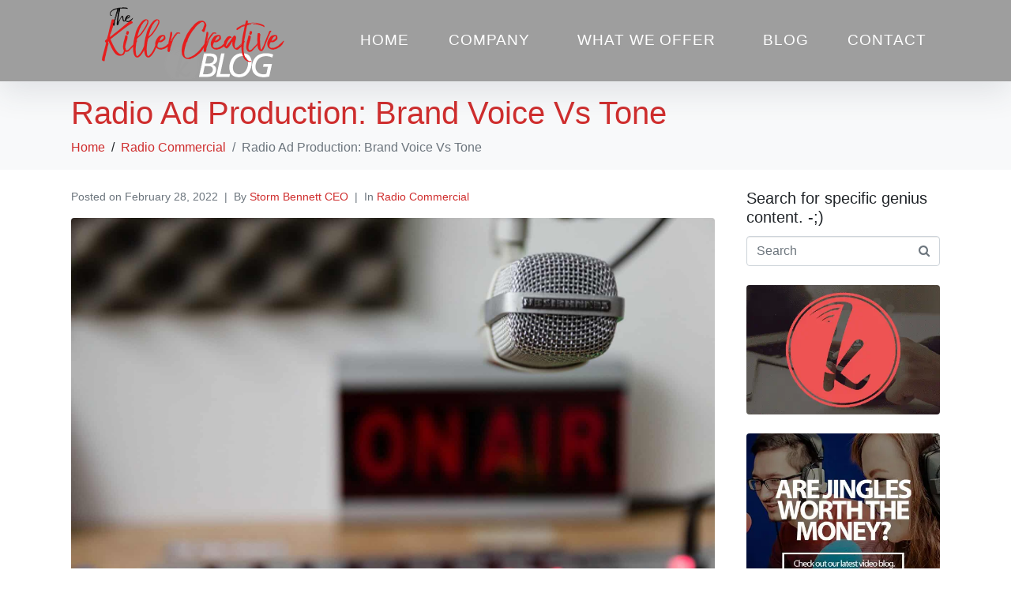

--- FILE ---
content_type: text/html; charset=UTF-8
request_url: https://blog.killerspots.com/radio-ad-production-brand-voice-vs-tone/
body_size: 24366
content:
<!DOCTYPE html><html lang="en-US" prefix="og: https://ogp.me/ns#"><head ><!-- Google tag (gtag.js) -->
<script async src="https://www.googletagmanager.com/gtag/js?id=G-YSDJLP5WQR"></script>
<script>
  window.dataLayer = window.dataLayer || [];
  function gtag(){dataLayer.push(arguments);}
  gtag('js', new Date());

  gtag('config', 'G-YSDJLP5WQR');
</script>
 

	<meta charset="UTF-8" />
	<meta name="viewport" content="width=device-width, initial-scale=1" />
		<meta name="robots" content="index" />

<!-- Search Engine Optimization by Rank Math PRO - https://rankmath.com/ -->
<title>Radio Ad Production: Brand Voice Vs Tone</title>
<meta name="description" content="Should you focus on brand voice or brand tone? Learn what radio ad production requires, and how to stay brand true with this guide."/>
<meta name="robots" content="follow, index, max-snippet:-1, max-video-preview:-1, max-image-preview:large"/>
<link rel="canonical" href="https://blog.killerspots.com/radio-ad-production-brand-voice-vs-tone/" />
<meta property="og:locale" content="en_US" />
<meta property="og:type" content="article" />
<meta property="og:title" content="Radio Ad Production: Brand Voice Vs Tone" />
<meta property="og:description" content="Should you focus on brand voice or brand tone? Learn what radio ad production requires, and how to stay brand true with this guide." />
<meta property="og:url" content="https://blog.killerspots.com/radio-ad-production-brand-voice-vs-tone/" />
<meta property="og:site_name" content="Killerspots Agency Blog" />
<meta property="article:publisher" content="https://www.facebook.com/killerspots/" />
<meta property="article:author" content="https://www.facebook.com/StormBennettCEO" />
<meta property="article:tag" content="radio" />
<meta property="article:tag" content="radio production" />
<meta property="article:tag" content="voiceover" />
<meta property="article:section" content="Radio Commercial" />
<meta property="og:updated_time" content="2024-03-01T16:17:25-05:00" />
<meta property="og:image" content="https://blog.killerspots.com/wp-content/uploads/2022/03/radio-ad.jpeg" />
<meta property="og:image:secure_url" content="https://blog.killerspots.com/wp-content/uploads/2022/03/radio-ad.jpeg" />
<meta property="og:image:width" content="1800" />
<meta property="og:image:height" content="1200" />
<meta property="og:image:alt" content="Radio Ad Production" />
<meta property="og:image:type" content="image/jpeg" />
<meta property="article:published_time" content="2022-02-28T12:49:00-05:00" />
<meta property="article:modified_time" content="2024-03-01T16:17:25-05:00" />
<meta name="twitter:card" content="summary_large_image" />
<meta name="twitter:title" content="Radio Ad Production: Brand Voice Vs Tone" />
<meta name="twitter:description" content="Should you focus on brand voice or brand tone? Learn what radio ad production requires, and how to stay brand true with this guide." />
<meta name="twitter:site" content="@killerspotscom" />
<meta name="twitter:creator" content="@StormBennett" />
<meta name="twitter:image" content="https://blog.killerspots.com/wp-content/uploads/2022/03/radio-ad.jpeg" />
<meta name="twitter:label1" content="Written by" />
<meta name="twitter:data1" content="Storm Bennett CEO" />
<meta name="twitter:label2" content="Time to read" />
<meta name="twitter:data2" content="5 minutes" />
<script type="application/ld+json" class="rank-math-schema-pro">{"@context":"https://schema.org","@graph":[{"@type":"Organization","@id":"https://blog.killerspots.com/#organization","name":"Killerspots Agency","url":"http://blog.killerspots.com","sameAs":["https://www.facebook.com/killerspots/","https://twitter.com/killerspotscom"],"logo":{"@type":"ImageObject","@id":"https://blog.killerspots.com/#logo","url":"http://blog.killerspots.com/wp-content/uploads/2017/08/ks-blog-logo17a.png","contentUrl":"http://blog.killerspots.com/wp-content/uploads/2017/08/ks-blog-logo17a.png","caption":"Killerspots Agency Blog","inLanguage":"en-US","width":"500","height":"192"},"contactPoint":[{"@type":"ContactPoint","telephone":"+1-513-270-2500","contactType":"customer support"}]},{"@type":"WebSite","@id":"https://blog.killerspots.com/#website","url":"https://blog.killerspots.com","name":"Killerspots Agency Blog","publisher":{"@id":"https://blog.killerspots.com/#organization"},"inLanguage":"en-US"},{"@type":"ImageObject","@id":"https://blog.killerspots.com/wp-content/uploads/2022/03/radio-ad.jpeg","url":"https://blog.killerspots.com/wp-content/uploads/2022/03/radio-ad.jpeg","width":"1800","height":"1200","caption":"Radio Ad Production","inLanguage":"en-US"},{"@type":"WebPage","@id":"https://blog.killerspots.com/radio-ad-production-brand-voice-vs-tone/#webpage","url":"https://blog.killerspots.com/radio-ad-production-brand-voice-vs-tone/","name":"Radio Ad Production: Brand Voice Vs Tone","datePublished":"2022-02-28T12:49:00-05:00","dateModified":"2024-03-01T16:17:25-05:00","isPartOf":{"@id":"https://blog.killerspots.com/#website"},"primaryImageOfPage":{"@id":"https://blog.killerspots.com/wp-content/uploads/2022/03/radio-ad.jpeg"},"inLanguage":"en-US"},{"@type":"Person","@id":"https://blog.killerspots.com/author/hothseo/","name":"Storm Bennett CEO","description":"Storm Bennett is a CEO of six-time Telly Award-winning Killerspots Agency, On-Air television personality for CBS affiliate - Local 12 television &amp; Sinclair Broadcasting's My Networks - Star 64 tv in Cincinnati, Ohio, International voiceover talent and brand endorser for several companies. Known for his electric personality and suave sense of style, Storm Bennett is a well-known media personality. His flair for captivating audiences is second to none, a skill he\u2019s perpetuated in endeavors ranging from television, voiceovers, radio, DJing, marketing, and much more. Storm\u2019s talents for capturing the interest of audiences has created a legacy including receiving the Business Journal\u2019s \u201840 Under 40\u2019 recognition, winning 6 Telly awards for advertising, being the emcee for the Palm Beach Tan Award shows, and being CBS Cincinnati affiliate Local 12\u2019s Business Minute host. In the marketing realm, Storm's abilities to pinpoint a client\u2019s needs and create a strategy for bringing them to success beyond imagination. He\u2019s been the face and voice of numerous companies via nationally aired television commercials, websites, and corporate events, even emceeing corporate functions, and has been the face of a number of major brands, such as BMW, Honey Baked Ham, Frisch\u2019s, Hellman Fine Men's Clothiers, ZuluTails and Pirates Cove Tropical Restaurants. He has also been behind the camera as the Director and Executive Producer for several television commercials. When placed at the helm of a brand, Storm has shown to have an almost tactical ability to ignite growth. In the late 90s, Storm was the Vice President of Entertainment and Marketing for Chills and Thrills, Inc. Soon after, he would be hired and moved to Cincinnati as the Entertainment and Marketing Director and Head DJ for The Yucatan Liquor Stands. Within a few years, Storm would become a partner for Yucatan, and he would stay in Cincinnati, where he\u2019s still making a mark on the media and marketing world today.","url":"https://blog.killerspots.com/author/hothseo/","image":{"@type":"ImageObject","@id":"https://secure.gravatar.com/avatar/3457145af9ef1a8d18e66d5c5f882d33648f5772a11a3db697e761e530345114?s=96&amp;r=g","url":"https://secure.gravatar.com/avatar/3457145af9ef1a8d18e66d5c5f882d33648f5772a11a3db697e761e530345114?s=96&amp;r=g","caption":"Storm Bennett CEO","inLanguage":"en-US"},"sameAs":["https://stormbennett.com/","https://www.facebook.com/StormBennettCEO","https://twitter.com/StormBennett"],"worksFor":{"@id":"https://blog.killerspots.com/#organization"}},{"@type":"BlogPosting","headline":"Radio Ad Production: Brand Voice Vs Tone","keywords":"radio ad, radio ad production","datePublished":"2022-02-28T12:49:00-05:00","dateModified":"2024-03-01T16:17:25-05:00","author":{"@id":"https://blog.killerspots.com/author/hothseo/","name":"Storm Bennett CEO"},"publisher":{"@id":"https://blog.killerspots.com/#organization"},"description":"Should you focus on brand voice or brand tone? Learn what radio ad production requires, and how to stay brand true with this guide.","name":"Radio Ad Production: Brand Voice Vs Tone","@id":"https://blog.killerspots.com/radio-ad-production-brand-voice-vs-tone/#richSnippet","isPartOf":{"@id":"https://blog.killerspots.com/radio-ad-production-brand-voice-vs-tone/#webpage"},"image":{"@id":"https://blog.killerspots.com/wp-content/uploads/2022/03/radio-ad.jpeg"},"inLanguage":"en-US","mainEntityOfPage":{"@id":"https://blog.killerspots.com/radio-ad-production-brand-voice-vs-tone/#webpage"}}]}</script>
<!-- /Rank Math WordPress SEO plugin -->

<link rel='dns-prefetch' href='//www.googletagmanager.com' />
<link rel="alternate" type="application/rss+xml" title="Killerspots Agency Blog &raquo; Feed" href="https://blog.killerspots.com/feed/" />
<link rel="alternate" type="application/rss+xml" title="Killerspots Agency Blog &raquo; Comments Feed" href="https://blog.killerspots.com/comments/feed/" />
<link rel="alternate" type="application/rss+xml" title="Killerspots Agency Blog &raquo; Radio Ad Production: Brand Voice Vs Tone Comments Feed" href="https://blog.killerspots.com/radio-ad-production-brand-voice-vs-tone/feed/" />
<link rel="alternate" title="oEmbed (JSON)" type="application/json+oembed" href="https://blog.killerspots.com/wp-json/oembed/1.0/embed?url=https%3A%2F%2Fblog.killerspots.com%2Fradio-ad-production-brand-voice-vs-tone%2F" />
<link rel="alternate" title="oEmbed (XML)" type="text/xml+oembed" href="https://blog.killerspots.com/wp-json/oembed/1.0/embed?url=https%3A%2F%2Fblog.killerspots.com%2Fradio-ad-production-brand-voice-vs-tone%2F&#038;format=xml" />
<style id='wp-img-auto-sizes-contain-inline-css' type='text/css'>
img:is([sizes=auto i],[sizes^="auto," i]){contain-intrinsic-size:3000px 1500px}
/*# sourceURL=wp-img-auto-sizes-contain-inline-css */
</style>
<style id='wp-emoji-styles-inline-css' type='text/css'>

	img.wp-smiley, img.emoji {
		display: inline !important;
		border: none !important;
		box-shadow: none !important;
		height: 1em !important;
		width: 1em !important;
		margin: 0 0.07em !important;
		vertical-align: -0.1em !important;
		background: none !important;
		padding: 0 !important;
	}
/*# sourceURL=wp-emoji-styles-inline-css */
</style>
<link rel='stylesheet' id='wp-block-library-css' href='https://blog.killerspots.com/wp-includes/css/dist/block-library/style.min.css?ver=6.9' type='text/css' media='all' />
<style id='wp-block-library-theme-inline-css' type='text/css'>
.wp-block-audio :where(figcaption){color:#555;font-size:13px;text-align:center}.is-dark-theme .wp-block-audio :where(figcaption){color:#ffffffa6}.wp-block-audio{margin:0 0 1em}.wp-block-code{border:1px solid #ccc;border-radius:4px;font-family:Menlo,Consolas,monaco,monospace;padding:.8em 1em}.wp-block-embed :where(figcaption){color:#555;font-size:13px;text-align:center}.is-dark-theme .wp-block-embed :where(figcaption){color:#ffffffa6}.wp-block-embed{margin:0 0 1em}.blocks-gallery-caption{color:#555;font-size:13px;text-align:center}.is-dark-theme .blocks-gallery-caption{color:#ffffffa6}:root :where(.wp-block-image figcaption){color:#555;font-size:13px;text-align:center}.is-dark-theme :root :where(.wp-block-image figcaption){color:#ffffffa6}.wp-block-image{margin:0 0 1em}.wp-block-pullquote{border-bottom:4px solid;border-top:4px solid;color:currentColor;margin-bottom:1.75em}.wp-block-pullquote :where(cite),.wp-block-pullquote :where(footer),.wp-block-pullquote__citation{color:currentColor;font-size:.8125em;font-style:normal;text-transform:uppercase}.wp-block-quote{border-left:.25em solid;margin:0 0 1.75em;padding-left:1em}.wp-block-quote cite,.wp-block-quote footer{color:currentColor;font-size:.8125em;font-style:normal;position:relative}.wp-block-quote:where(.has-text-align-right){border-left:none;border-right:.25em solid;padding-left:0;padding-right:1em}.wp-block-quote:where(.has-text-align-center){border:none;padding-left:0}.wp-block-quote.is-large,.wp-block-quote.is-style-large,.wp-block-quote:where(.is-style-plain){border:none}.wp-block-search .wp-block-search__label{font-weight:700}.wp-block-search__button{border:1px solid #ccc;padding:.375em .625em}:where(.wp-block-group.has-background){padding:1.25em 2.375em}.wp-block-separator.has-css-opacity{opacity:.4}.wp-block-separator{border:none;border-bottom:2px solid;margin-left:auto;margin-right:auto}.wp-block-separator.has-alpha-channel-opacity{opacity:1}.wp-block-separator:not(.is-style-wide):not(.is-style-dots){width:100px}.wp-block-separator.has-background:not(.is-style-dots){border-bottom:none;height:1px}.wp-block-separator.has-background:not(.is-style-wide):not(.is-style-dots){height:2px}.wp-block-table{margin:0 0 1em}.wp-block-table td,.wp-block-table th{word-break:normal}.wp-block-table :where(figcaption){color:#555;font-size:13px;text-align:center}.is-dark-theme .wp-block-table :where(figcaption){color:#ffffffa6}.wp-block-video :where(figcaption){color:#555;font-size:13px;text-align:center}.is-dark-theme .wp-block-video :where(figcaption){color:#ffffffa6}.wp-block-video{margin:0 0 1em}:root :where(.wp-block-template-part.has-background){margin-bottom:0;margin-top:0;padding:1.25em 2.375em}
/*# sourceURL=/wp-includes/css/dist/block-library/theme.min.css */
</style>
<style id='classic-theme-styles-inline-css' type='text/css'>
/*! This file is auto-generated */
.wp-block-button__link{color:#fff;background-color:#32373c;border-radius:9999px;box-shadow:none;text-decoration:none;padding:calc(.667em + 2px) calc(1.333em + 2px);font-size:1.125em}.wp-block-file__button{background:#32373c;color:#fff;text-decoration:none}
/*# sourceURL=/wp-includes/css/classic-themes.min.css */
</style>
<style id='global-styles-inline-css' type='text/css'>
:root{--wp--preset--aspect-ratio--square: 1;--wp--preset--aspect-ratio--4-3: 4/3;--wp--preset--aspect-ratio--3-4: 3/4;--wp--preset--aspect-ratio--3-2: 3/2;--wp--preset--aspect-ratio--2-3: 2/3;--wp--preset--aspect-ratio--16-9: 16/9;--wp--preset--aspect-ratio--9-16: 9/16;--wp--preset--color--black: #000000;--wp--preset--color--cyan-bluish-gray: #abb8c3;--wp--preset--color--white: #ffffff;--wp--preset--color--pale-pink: #f78da7;--wp--preset--color--vivid-red: #cf2e2e;--wp--preset--color--luminous-vivid-orange: #ff6900;--wp--preset--color--luminous-vivid-amber: #fcb900;--wp--preset--color--light-green-cyan: #7bdcb5;--wp--preset--color--vivid-green-cyan: #00d084;--wp--preset--color--pale-cyan-blue: #8ed1fc;--wp--preset--color--vivid-cyan-blue: #0693e3;--wp--preset--color--vivid-purple: #9b51e0;--wp--preset--gradient--vivid-cyan-blue-to-vivid-purple: linear-gradient(135deg,rgb(6,147,227) 0%,rgb(155,81,224) 100%);--wp--preset--gradient--light-green-cyan-to-vivid-green-cyan: linear-gradient(135deg,rgb(122,220,180) 0%,rgb(0,208,130) 100%);--wp--preset--gradient--luminous-vivid-amber-to-luminous-vivid-orange: linear-gradient(135deg,rgb(252,185,0) 0%,rgb(255,105,0) 100%);--wp--preset--gradient--luminous-vivid-orange-to-vivid-red: linear-gradient(135deg,rgb(255,105,0) 0%,rgb(207,46,46) 100%);--wp--preset--gradient--very-light-gray-to-cyan-bluish-gray: linear-gradient(135deg,rgb(238,238,238) 0%,rgb(169,184,195) 100%);--wp--preset--gradient--cool-to-warm-spectrum: linear-gradient(135deg,rgb(74,234,220) 0%,rgb(151,120,209) 20%,rgb(207,42,186) 40%,rgb(238,44,130) 60%,rgb(251,105,98) 80%,rgb(254,248,76) 100%);--wp--preset--gradient--blush-light-purple: linear-gradient(135deg,rgb(255,206,236) 0%,rgb(152,150,240) 100%);--wp--preset--gradient--blush-bordeaux: linear-gradient(135deg,rgb(254,205,165) 0%,rgb(254,45,45) 50%,rgb(107,0,62) 100%);--wp--preset--gradient--luminous-dusk: linear-gradient(135deg,rgb(255,203,112) 0%,rgb(199,81,192) 50%,rgb(65,88,208) 100%);--wp--preset--gradient--pale-ocean: linear-gradient(135deg,rgb(255,245,203) 0%,rgb(182,227,212) 50%,rgb(51,167,181) 100%);--wp--preset--gradient--electric-grass: linear-gradient(135deg,rgb(202,248,128) 0%,rgb(113,206,126) 100%);--wp--preset--gradient--midnight: linear-gradient(135deg,rgb(2,3,129) 0%,rgb(40,116,252) 100%);--wp--preset--font-size--small: 13px;--wp--preset--font-size--medium: 20px;--wp--preset--font-size--large: 36px;--wp--preset--font-size--x-large: 42px;--wp--preset--spacing--20: 0.44rem;--wp--preset--spacing--30: 0.67rem;--wp--preset--spacing--40: 1rem;--wp--preset--spacing--50: 1.5rem;--wp--preset--spacing--60: 2.25rem;--wp--preset--spacing--70: 3.38rem;--wp--preset--spacing--80: 5.06rem;--wp--preset--shadow--natural: 6px 6px 9px rgba(0, 0, 0, 0.2);--wp--preset--shadow--deep: 12px 12px 50px rgba(0, 0, 0, 0.4);--wp--preset--shadow--sharp: 6px 6px 0px rgba(0, 0, 0, 0.2);--wp--preset--shadow--outlined: 6px 6px 0px -3px rgb(255, 255, 255), 6px 6px rgb(0, 0, 0);--wp--preset--shadow--crisp: 6px 6px 0px rgb(0, 0, 0);}:where(.is-layout-flex){gap: 0.5em;}:where(.is-layout-grid){gap: 0.5em;}body .is-layout-flex{display: flex;}.is-layout-flex{flex-wrap: wrap;align-items: center;}.is-layout-flex > :is(*, div){margin: 0;}body .is-layout-grid{display: grid;}.is-layout-grid > :is(*, div){margin: 0;}:where(.wp-block-columns.is-layout-flex){gap: 2em;}:where(.wp-block-columns.is-layout-grid){gap: 2em;}:where(.wp-block-post-template.is-layout-flex){gap: 1.25em;}:where(.wp-block-post-template.is-layout-grid){gap: 1.25em;}.has-black-color{color: var(--wp--preset--color--black) !important;}.has-cyan-bluish-gray-color{color: var(--wp--preset--color--cyan-bluish-gray) !important;}.has-white-color{color: var(--wp--preset--color--white) !important;}.has-pale-pink-color{color: var(--wp--preset--color--pale-pink) !important;}.has-vivid-red-color{color: var(--wp--preset--color--vivid-red) !important;}.has-luminous-vivid-orange-color{color: var(--wp--preset--color--luminous-vivid-orange) !important;}.has-luminous-vivid-amber-color{color: var(--wp--preset--color--luminous-vivid-amber) !important;}.has-light-green-cyan-color{color: var(--wp--preset--color--light-green-cyan) !important;}.has-vivid-green-cyan-color{color: var(--wp--preset--color--vivid-green-cyan) !important;}.has-pale-cyan-blue-color{color: var(--wp--preset--color--pale-cyan-blue) !important;}.has-vivid-cyan-blue-color{color: var(--wp--preset--color--vivid-cyan-blue) !important;}.has-vivid-purple-color{color: var(--wp--preset--color--vivid-purple) !important;}.has-black-background-color{background-color: var(--wp--preset--color--black) !important;}.has-cyan-bluish-gray-background-color{background-color: var(--wp--preset--color--cyan-bluish-gray) !important;}.has-white-background-color{background-color: var(--wp--preset--color--white) !important;}.has-pale-pink-background-color{background-color: var(--wp--preset--color--pale-pink) !important;}.has-vivid-red-background-color{background-color: var(--wp--preset--color--vivid-red) !important;}.has-luminous-vivid-orange-background-color{background-color: var(--wp--preset--color--luminous-vivid-orange) !important;}.has-luminous-vivid-amber-background-color{background-color: var(--wp--preset--color--luminous-vivid-amber) !important;}.has-light-green-cyan-background-color{background-color: var(--wp--preset--color--light-green-cyan) !important;}.has-vivid-green-cyan-background-color{background-color: var(--wp--preset--color--vivid-green-cyan) !important;}.has-pale-cyan-blue-background-color{background-color: var(--wp--preset--color--pale-cyan-blue) !important;}.has-vivid-cyan-blue-background-color{background-color: var(--wp--preset--color--vivid-cyan-blue) !important;}.has-vivid-purple-background-color{background-color: var(--wp--preset--color--vivid-purple) !important;}.has-black-border-color{border-color: var(--wp--preset--color--black) !important;}.has-cyan-bluish-gray-border-color{border-color: var(--wp--preset--color--cyan-bluish-gray) !important;}.has-white-border-color{border-color: var(--wp--preset--color--white) !important;}.has-pale-pink-border-color{border-color: var(--wp--preset--color--pale-pink) !important;}.has-vivid-red-border-color{border-color: var(--wp--preset--color--vivid-red) !important;}.has-luminous-vivid-orange-border-color{border-color: var(--wp--preset--color--luminous-vivid-orange) !important;}.has-luminous-vivid-amber-border-color{border-color: var(--wp--preset--color--luminous-vivid-amber) !important;}.has-light-green-cyan-border-color{border-color: var(--wp--preset--color--light-green-cyan) !important;}.has-vivid-green-cyan-border-color{border-color: var(--wp--preset--color--vivid-green-cyan) !important;}.has-pale-cyan-blue-border-color{border-color: var(--wp--preset--color--pale-cyan-blue) !important;}.has-vivid-cyan-blue-border-color{border-color: var(--wp--preset--color--vivid-cyan-blue) !important;}.has-vivid-purple-border-color{border-color: var(--wp--preset--color--vivid-purple) !important;}.has-vivid-cyan-blue-to-vivid-purple-gradient-background{background: var(--wp--preset--gradient--vivid-cyan-blue-to-vivid-purple) !important;}.has-light-green-cyan-to-vivid-green-cyan-gradient-background{background: var(--wp--preset--gradient--light-green-cyan-to-vivid-green-cyan) !important;}.has-luminous-vivid-amber-to-luminous-vivid-orange-gradient-background{background: var(--wp--preset--gradient--luminous-vivid-amber-to-luminous-vivid-orange) !important;}.has-luminous-vivid-orange-to-vivid-red-gradient-background{background: var(--wp--preset--gradient--luminous-vivid-orange-to-vivid-red) !important;}.has-very-light-gray-to-cyan-bluish-gray-gradient-background{background: var(--wp--preset--gradient--very-light-gray-to-cyan-bluish-gray) !important;}.has-cool-to-warm-spectrum-gradient-background{background: var(--wp--preset--gradient--cool-to-warm-spectrum) !important;}.has-blush-light-purple-gradient-background{background: var(--wp--preset--gradient--blush-light-purple) !important;}.has-blush-bordeaux-gradient-background{background: var(--wp--preset--gradient--blush-bordeaux) !important;}.has-luminous-dusk-gradient-background{background: var(--wp--preset--gradient--luminous-dusk) !important;}.has-pale-ocean-gradient-background{background: var(--wp--preset--gradient--pale-ocean) !important;}.has-electric-grass-gradient-background{background: var(--wp--preset--gradient--electric-grass) !important;}.has-midnight-gradient-background{background: var(--wp--preset--gradient--midnight) !important;}.has-small-font-size{font-size: var(--wp--preset--font-size--small) !important;}.has-medium-font-size{font-size: var(--wp--preset--font-size--medium) !important;}.has-large-font-size{font-size: var(--wp--preset--font-size--large) !important;}.has-x-large-font-size{font-size: var(--wp--preset--font-size--x-large) !important;}
:where(.wp-block-post-template.is-layout-flex){gap: 1.25em;}:where(.wp-block-post-template.is-layout-grid){gap: 1.25em;}
:where(.wp-block-term-template.is-layout-flex){gap: 1.25em;}:where(.wp-block-term-template.is-layout-grid){gap: 1.25em;}
:where(.wp-block-columns.is-layout-flex){gap: 2em;}:where(.wp-block-columns.is-layout-grid){gap: 2em;}
:root :where(.wp-block-pullquote){font-size: 1.5em;line-height: 1.6;}
/*# sourceURL=global-styles-inline-css */
</style>
<link rel='stylesheet' id='jupiterx-popups-animation-css' href='https://blog.killerspots.com/wp-content/plugins/jupiterx-core/includes/extensions/raven/assets/lib/animate/animate.min.css?ver=4.13.0' type='text/css' media='all' />
<link rel='stylesheet' id='jupiterx-css' href='https://blog.killerspots.com/wp-content/uploads/jupiterx/compiler/jupiterx/f9f9f06.css?ver=4.13.0' type='text/css' media='all' />
<link rel='stylesheet' id='jupiterx-elements-dynamic-styles-css' href='https://blog.killerspots.com/wp-content/uploads/jupiterx/compiler/jupiterx-elements-dynamic-styles/7e6522f.css?ver=4.13.0' type='text/css' media='all' />
<link rel='stylesheet' id='elementor-icons-css' href='https://blog.killerspots.com/wp-content/plugins/elementor/assets/lib/eicons/css/elementor-icons.min.css?ver=5.44.0' type='text/css' media='all' />
<link rel='stylesheet' id='elementor-frontend-css' href='https://blog.killerspots.com/wp-content/plugins/elementor/assets/css/frontend.min.css?ver=3.33.6' type='text/css' media='all' />
<link rel='stylesheet' id='font-awesome-css' href='https://blog.killerspots.com/wp-content/plugins/elementor/assets/lib/font-awesome/css/font-awesome.min.css?ver=4.7.0' type='text/css' media='all' />
<link rel='stylesheet' id='jupiterx-core-raven-frontend-css' href='https://blog.killerspots.com/wp-content/plugins/jupiterx-core/includes/extensions/raven/assets/css/frontend.min.css?ver=6.9' type='text/css' media='all' />
<link rel='stylesheet' id='elementor-post-8155-css' href='https://blog.killerspots.com/wp-content/uploads/elementor/css/post-8155.css?ver=1768929850' type='text/css' media='all' />
<link rel='stylesheet' id='font-awesome-5-all-css' href='https://blog.killerspots.com/wp-content/plugins/elementor/assets/lib/font-awesome/css/all.min.css?ver=3.33.6' type='text/css' media='all' />
<link rel='stylesheet' id='font-awesome-4-shim-css' href='https://blog.killerspots.com/wp-content/plugins/elementor/assets/lib/font-awesome/css/v4-shims.min.css?ver=3.33.6' type='text/css' media='all' />
<link rel='stylesheet' id='elementor-post-59-css' href='https://blog.killerspots.com/wp-content/uploads/elementor/css/post-59.css?ver=1768929850' type='text/css' media='all' />
<link rel='stylesheet' id='elementor-post-64-css' href='https://blog.killerspots.com/wp-content/uploads/elementor/css/post-64.css?ver=1768929850' type='text/css' media='all' />
<link rel='stylesheet' id='elementor-gf-local-raleway-css' href="https://blog.killerspots.com/wp-content/uploads/elementor/google-fonts/css/raleway.css?ver=1744721060" type='text/css' media='all' />
<link rel='stylesheet' id='elementor-gf-local-roboto-css' href="https://blog.killerspots.com/wp-content/uploads/elementor/google-fonts/css/roboto.css?ver=1744721070" type='text/css' media='all' />
<link rel='stylesheet' id='elementor-icons-shared-0-css' href='https://blog.killerspots.com/wp-content/plugins/elementor/assets/lib/font-awesome/css/fontawesome.min.css?ver=5.15.3' type='text/css' media='all' />
<link rel='stylesheet' id='elementor-icons-fa-brands-css' href='https://blog.killerspots.com/wp-content/plugins/elementor/assets/lib/font-awesome/css/brands.min.css?ver=5.15.3' type='text/css' media='all' />
<link rel='stylesheet' id='elementor-icons-fa-solid-css' href='https://blog.killerspots.com/wp-content/plugins/elementor/assets/lib/font-awesome/css/solid.min.css?ver=5.15.3' type='text/css' media='all' />
<script type="text/javascript" src="https://blog.killerspots.com/wp-includes/js/jquery/jquery.min.js?ver=3.7.1" id="jquery-core-js"></script>
<script type="text/javascript" src="https://blog.killerspots.com/wp-includes/js/jquery/jquery-migrate.min.js?ver=3.4.1" id="jquery-migrate-js"></script>
<script type="text/javascript" src="https://www.googletagmanager.com/gtag/js?id=G-YSDJLP5WQR&#039; async=&#039;async" id="jupiterx-gtag-script-js"></script>
<script type="text/javascript" id="jupiterx-gtag-script-js-after">
/* <![CDATA[ */
	
		window.dataLayer = window.dataLayer || [];
		function gtag(){dataLayer.push(arguments);}
		gtag('js', new Date());
					gtag('config', 'G-YSDJLP5WQR', { 'anonymize_ip': true });
			
	
//# sourceURL=jupiterx-gtag-script-js-after
/* ]]> */
</script>
<script type="text/javascript" src="https://blog.killerspots.com/wp-content/themes/jupiterx/lib/assets/dist/js/utils.min.js?ver=4.13.0" id="jupiterx-utils-js"></script>
<script type="text/javascript" src="https://blog.killerspots.com/wp-content/plugins/elementor/assets/lib/font-awesome/js/v4-shims.min.js?ver=3.33.6" id="font-awesome-4-shim-js"></script>
<link rel="https://api.w.org/" href="https://blog.killerspots.com/wp-json/" /><link rel="alternate" title="JSON" type="application/json" href="https://blog.killerspots.com/wp-json/wp/v2/posts/8615" /><link rel="EditURI" type="application/rsd+xml" title="RSD" href="https://blog.killerspots.com/xmlrpc.php?rsd" />
<meta name="generator" content="WordPress 6.9" />
<link rel='shortlink' href='https://blog.killerspots.com/?p=8615' />
<meta name="generator" content="Elementor 3.33.6; features: additional_custom_breakpoints; settings: css_print_method-external, google_font-enabled, font_display-auto">
			<style>
				.e-con.e-parent:nth-of-type(n+4):not(.e-lazyloaded):not(.e-no-lazyload),
				.e-con.e-parent:nth-of-type(n+4):not(.e-lazyloaded):not(.e-no-lazyload) * {
					background-image: none !important;
				}
				@media screen and (max-height: 1024px) {
					.e-con.e-parent:nth-of-type(n+3):not(.e-lazyloaded):not(.e-no-lazyload),
					.e-con.e-parent:nth-of-type(n+3):not(.e-lazyloaded):not(.e-no-lazyload) * {
						background-image: none !important;
					}
				}
				@media screen and (max-height: 640px) {
					.e-con.e-parent:nth-of-type(n+2):not(.e-lazyloaded):not(.e-no-lazyload),
					.e-con.e-parent:nth-of-type(n+2):not(.e-lazyloaded):not(.e-no-lazyload) * {
						background-image: none !important;
					}
				}
			</style>
					<link rel="pingback" href="https://blog.killerspots.com/xmlrpc.php">
		<script type="text/javascript" id="google_gtagjs" src="https://www.googletagmanager.com/gtag/js?id=G-YSDJLP5WQR" async="async"></script>
<script type="text/javascript" id="google_gtagjs-inline">
/* <![CDATA[ */
window.dataLayer = window.dataLayer || [];function gtag(){dataLayer.push(arguments);}gtag('js', new Date());gtag('config', 'G-YSDJLP5WQR', {} );
/* ]]> */
</script>
<link rel="icon" href="https://blog.killerspots.com/wp-content/uploads/2019/08/cropped-80x80-Red-Icon-32x32.png" sizes="32x32" />
<link rel="icon" href="https://blog.killerspots.com/wp-content/uploads/2019/08/cropped-80x80-Red-Icon-192x192.png" sizes="192x192" />
<link rel="apple-touch-icon" href="https://blog.killerspots.com/wp-content/uploads/2019/08/cropped-80x80-Red-Icon-180x180.png" />
<meta name="msapplication-TileImage" content="https://blog.killerspots.com/wp-content/uploads/2019/08/cropped-80x80-Red-Icon-270x270.png" />
		<style type="text/css" id="wp-custom-css">
			#tag_cloud-2{
	border: 1px solid red;
	padding: 10px 10px
}
#tag_cloud-2 h3 {
    color: #fff;
    font-size: 20px;
    font-weight: 500;
    text-transform: capitalize !important;
    background: #d21c22;
    padding: 10px 10px;
}
#tag_cloud-2 .tagcloud a{
		font-size: 14px !Important;
		font-weight: 400px;
	text-transform:capitalize;
}
#tag_cloud-2 .tagcloud a:hover{
	background-color: #cf2e2e;
	color	: #fff;
}
#tag_cloud-2 .tagcloud a:hover .tag-link-count{
	color: #fff;
}
#tag_cloud-2 .tag-link-count{
	color: #cf2e2e;
	font-size: 14px !Important;
}
.jupiterx-main-header-post-title{
	color: #cf2e2e;
}
.jupiterx-site .breadcrumb .breadcrumb-item a{
	color: #cf2e2e;
}
.jupiterx-post-header ul li a {
	color: #cf2e2e;
}
.jupiterx_post_related_wrap .card-body .card-title{
	color: #cf2e2e;
}
#rank-math-analytics-stats .rank-math-item#rank-math-analytics-stats-pagespeed .rank-math-pagespeed-box .col{
	flex: auto;
}
ul#menu-0e75c6a {
    column-count: 2;
}		</style>
		<script type="text/javascript" src="https://fb253.infusionsoft.com/app/webTracking/getTrackingCode"></script></head><body class="wp-singular post-template-default single single-post postid-8615 single-format-standard wp-theme-jupiterx no-js elementor-default elementor-kit-8155 jupiterx-post-template-1" itemscope="itemscope" itemtype="http://schema.org/WebPage"><a class="jupiterx-a11y jupiterx-a11y-skip-navigation-link" href="#jupiterx-main">Skip to content</a><div class="jupiterx-site"><header class="jupiterx-header jupiterx-header-custom" data-jupiterx-settings="{&quot;breakpoint&quot;:&quot;767.98&quot;,&quot;template&quot;:&quot;59&quot;}" role="banner" itemscope="itemscope" itemtype="http://schema.org/WPHeader">		<div data-elementor-type="header" data-elementor-id="59" class="elementor elementor-59">
						<section class="elementor-section elementor-top-section elementor-element elementor-element-5c4e893 elementor-section-content-middle elementor-hidden-tablet elementor-hidden-phone elementor-section-boxed elementor-section-height-default elementor-section-height-default" data-id="5c4e893" data-element_type="section" data-settings="{&quot;background_background&quot;:&quot;classic&quot;}">
						<div class="elementor-container elementor-column-gap-no">
					<div class="elementor-column elementor-col-50 elementor-top-column elementor-element elementor-element-2e919b4" data-id="2e919b4" data-element_type="column">
			<div class="elementor-widget-wrap elementor-element-populated">
						<div class="elementor-element elementor-element-77599c6 elementor-widget elementor-widget-raven-site-logo" data-id="77599c6" data-element_type="widget" data-widget_type="raven-site-logo.default">
				<div class="elementor-widget-container">
							<div class="raven-widget-wrapper">
			<div class="raven-site-logo">
									<a class="raven-site-logo-link" href="https://blog.killerspots.com">
								<picture><img alt="Killerspots Agency Blog" data-no-lazy="1" src=' https://spcdn.shortpixel.ai/spio/ret_img,q_cdnize,to_auto,s_webp:avif/blog.killerspots.com/wp-content/uploads/2017/08/ks-blog-logo17a.png '></picture>									</a>
							</div>
		</div>
						</div>
				</div>
					</div>
		</div>
				<div class="elementor-column elementor-col-50 elementor-top-column elementor-element elementor-element-1ff5b52" data-id="1ff5b52" data-element_type="column">
			<div class="elementor-widget-wrap elementor-element-populated">
						<div class="elementor-element elementor-element-f60c83c raven-breakpoint-tablet raven-nav-menu-align-center raven-nav-menu-stretch elementor-widget elementor-widget-raven-nav-menu" data-id="f60c83c" data-element_type="widget" data-settings="{&quot;submenu_icon&quot;:&quot;&lt;svg 0=\&quot;fas fa-chevron-down\&quot; class=\&quot;e-font-icon-svg e-fas-chevron-down\&quot;&gt;\n\t\t\t\t\t&lt;use xlink:href=\&quot;#fas-chevron-down\&quot;&gt;\n\t\t\t\t\t\t&lt;symbol id=\&quot;fas-chevron-down\&quot; viewBox=\&quot;0 0 448 512\&quot;&gt;\n\t\t\t\t\t\t\t&lt;path d=\&quot;M207.029 381.476L12.686 187.132c-9.373-9.373-9.373-24.569 0-33.941l22.667-22.667c9.357-9.357 24.522-9.375 33.901-.04L224 284.505l154.745-154.021c9.379-9.335 24.544-9.317 33.901.04l22.667 22.667c9.373 9.373 9.373 24.569 0 33.941L240.971 381.476c-9.373 9.372-24.569 9.372-33.942 0z\&quot;&gt;&lt;\/path&gt;\n\t\t\t\t\t\t&lt;\/symbol&gt;\n\t\t\t\t\t&lt;\/use&gt;\n\t\t\t\t&lt;\/svg&gt;&quot;,&quot;full_width&quot;:&quot;stretch&quot;,&quot;mobile_layout&quot;:&quot;dropdown&quot;,&quot;submenu_space_between&quot;:{&quot;unit&quot;:&quot;px&quot;,&quot;size&quot;:&quot;&quot;,&quot;sizes&quot;:[]},&quot;submenu_opening_position&quot;:&quot;bottom&quot;}" data-widget_type="raven-nav-menu.default">
				<div class="elementor-widget-container">
							<nav class="raven-nav-menu-main raven-nav-menu-horizontal raven-nav-menu-tablet- raven-nav-menu-mobile- raven-nav-icons-hidden-tablet raven-nav-icons-hidden-mobile">
			<ul id="menu-f60c83c" class="raven-nav-menu"><li class="menu-item menu-item-type-custom menu-item-object-custom menu-item-7455"><a target="_blank" rel="noopener noreferrer" href="https://killerspots.com" class="raven-menu-item raven-link-item ">Home</a></li>
<li class="menu-item menu-item-type-custom menu-item-object-custom menu-item-has-children menu-item-7289"><a target="_blank" rel="noopener noreferrer" href="https://killerspots.com/about/" class="raven-menu-item raven-link-item ">Company</a>
<ul class="0 sub-menu raven-submenu">
	<li class="menu-item menu-item-type-custom menu-item-object-custom menu-item-7290"><a target="_blank" rel="noopener noreferrer" href="https://killerspots.com/about/" class="raven-submenu-item raven-link-item ">About</a></li>
	<li class="menu-item menu-item-type-custom menu-item-object-custom menu-item-7291"><a target="_blank" rel="noopener noreferrer" href="https://killerspots.com/careers/" class="raven-submenu-item raven-link-item ">Careers</a></li>
</ul>
</li>
<li class="menu-item menu-item-type-custom menu-item-object-custom menu-item-has-children menu-item-7292"><a target="_blank" rel="noopener noreferrer" href="https://killerspots.com/what-we-offer/" class="raven-menu-item raven-link-item ">What We Offer</a>
<ul class="0 sub-menu raven-submenu">
	<li class="menu-item menu-item-type-custom menu-item-object-custom menu-item-7298"><a href="https://killerspots.com/audio-production/radio-advertising/" class="raven-submenu-item raven-link-item ">Radio Ad Production</a></li>
	<li class="menu-item menu-item-type-custom menu-item-object-custom menu-item-7299"><a target="_blank" rel="noopener noreferrer" href="https://killerspots.com/audio-production/jingle-production/" class="raven-submenu-item raven-link-item ">Jingle Production</a></li>
	<li class="menu-item menu-item-type-custom menu-item-object-custom menu-item-7300"><a target="_blank" rel="noopener noreferrer" href="https://killerspots.com/audio-production/voice-overs/" class="raven-submenu-item raven-link-item ">Voice Overs</a></li>
	<li class="menu-item menu-item-type-custom menu-item-object-custom menu-item-7301"><a target="_blank" rel="noopener noreferrer" href="https://killerspots.com/audio-production/on-hold-messages/" class="raven-submenu-item raven-link-item ">On Hold Messages</a></li>
	<li class="menu-item menu-item-type-custom menu-item-object-custom menu-item-7412"><a target="_blank" rel="noopener noreferrer" href="https://killerspots.com/video-production/" class="raven-submenu-item raven-link-item ">Video Production</a></li>
	<li class="menu-item menu-item-type-custom menu-item-object-custom menu-item-7413"><a target="_blank" rel="noopener noreferrer" href="https://killerspots.com/green-room-studio-rental/" class="raven-submenu-item raven-link-item ">Green Screen Room Rental</a></li>
	<li class="menu-item menu-item-type-custom menu-item-object-custom menu-item-7414"><a target="_blank" rel="noopener noreferrer" href="https://killerspots.com/sound-recording-studio-rental/" class="raven-submenu-item raven-link-item ">Sound Recording Studio Rental</a></li>
	<li class="menu-item menu-item-type-custom menu-item-object-custom menu-item-7415"><a href="https://killerspots.com/web-production/" class="raven-submenu-item raven-link-item ">Web Production</a></li>
	<li class="menu-item menu-item-type-custom menu-item-object-custom menu-item-7416"><a href="https://killerspots.com/seo/" class="raven-submenu-item raven-link-item ">SEO</a></li>
	<li class="menu-item menu-item-type-custom menu-item-object-custom menu-item-7417"><a href="https://killerspots.com/social-media/" class="raven-submenu-item raven-link-item ">Social Media Management</a></li>
</ul>
</li>
<li class="menu-item menu-item-type-post_type menu-item-object-page menu-item-home menu-item-7454"><a href="https://blog.killerspots.com/" class="raven-menu-item raven-link-item ">Blog</a></li>
<li class="menu-item menu-item-type-custom menu-item-object-custom menu-item-7293"><a target="_blank" rel="noopener noreferrer" href="https://killerspots.com/contact/" class="raven-menu-item raven-link-item ">Contact</a></li>
</ul>		</nav>

		<div class="raven-nav-menu-toggle">

						<div class="raven-nav-menu-toggle-button ">
								<span class="fa fa-bars"></span>
								</div>

		</div>
		<nav class="raven-nav-icons-hidden-tablet raven-nav-icons-hidden-mobile raven-nav-menu-mobile raven-nav-menu-dropdown">
									<div class="raven-container">
				<ul id="menu-mobile-f60c83c" class="raven-nav-menu"><li class="menu-item menu-item-type-custom menu-item-object-custom menu-item-7455"><a target="_blank" rel="noopener noreferrer" href="https://killerspots.com" class="raven-menu-item raven-link-item ">Home</a></li>
<li class="menu-item menu-item-type-custom menu-item-object-custom menu-item-has-children menu-item-7289"><a target="_blank" rel="noopener noreferrer" href="https://killerspots.com/about/" class="raven-menu-item raven-link-item ">Company</a>
<ul class="0 sub-menu raven-submenu">
	<li class="menu-item menu-item-type-custom menu-item-object-custom menu-item-7290"><a target="_blank" rel="noopener noreferrer" href="https://killerspots.com/about/" class="raven-submenu-item raven-link-item ">About</a></li>
	<li class="menu-item menu-item-type-custom menu-item-object-custom menu-item-7291"><a target="_blank" rel="noopener noreferrer" href="https://killerspots.com/careers/" class="raven-submenu-item raven-link-item ">Careers</a></li>
</ul>
</li>
<li class="menu-item menu-item-type-custom menu-item-object-custom menu-item-has-children menu-item-7292"><a target="_blank" rel="noopener noreferrer" href="https://killerspots.com/what-we-offer/" class="raven-menu-item raven-link-item ">What We Offer</a>
<ul class="0 sub-menu raven-submenu">
	<li class="menu-item menu-item-type-custom menu-item-object-custom menu-item-7298"><a href="https://killerspots.com/audio-production/radio-advertising/" class="raven-submenu-item raven-link-item ">Radio Ad Production</a></li>
	<li class="menu-item menu-item-type-custom menu-item-object-custom menu-item-7299"><a target="_blank" rel="noopener noreferrer" href="https://killerspots.com/audio-production/jingle-production/" class="raven-submenu-item raven-link-item ">Jingle Production</a></li>
	<li class="menu-item menu-item-type-custom menu-item-object-custom menu-item-7300"><a target="_blank" rel="noopener noreferrer" href="https://killerspots.com/audio-production/voice-overs/" class="raven-submenu-item raven-link-item ">Voice Overs</a></li>
	<li class="menu-item menu-item-type-custom menu-item-object-custom menu-item-7301"><a target="_blank" rel="noopener noreferrer" href="https://killerspots.com/audio-production/on-hold-messages/" class="raven-submenu-item raven-link-item ">On Hold Messages</a></li>
	<li class="menu-item menu-item-type-custom menu-item-object-custom menu-item-7412"><a target="_blank" rel="noopener noreferrer" href="https://killerspots.com/video-production/" class="raven-submenu-item raven-link-item ">Video Production</a></li>
	<li class="menu-item menu-item-type-custom menu-item-object-custom menu-item-7413"><a target="_blank" rel="noopener noreferrer" href="https://killerspots.com/green-room-studio-rental/" class="raven-submenu-item raven-link-item ">Green Screen Room Rental</a></li>
	<li class="menu-item menu-item-type-custom menu-item-object-custom menu-item-7414"><a target="_blank" rel="noopener noreferrer" href="https://killerspots.com/sound-recording-studio-rental/" class="raven-submenu-item raven-link-item ">Sound Recording Studio Rental</a></li>
	<li class="menu-item menu-item-type-custom menu-item-object-custom menu-item-7415"><a href="https://killerspots.com/web-production/" class="raven-submenu-item raven-link-item ">Web Production</a></li>
	<li class="menu-item menu-item-type-custom menu-item-object-custom menu-item-7416"><a href="https://killerspots.com/seo/" class="raven-submenu-item raven-link-item ">SEO</a></li>
	<li class="menu-item menu-item-type-custom menu-item-object-custom menu-item-7417"><a href="https://killerspots.com/social-media/" class="raven-submenu-item raven-link-item ">Social Media Management</a></li>
</ul>
</li>
<li class="menu-item menu-item-type-post_type menu-item-object-page menu-item-home menu-item-7454"><a href="https://blog.killerspots.com/" class="raven-menu-item raven-link-item ">Blog</a></li>
<li class="menu-item menu-item-type-custom menu-item-object-custom menu-item-7293"><a target="_blank" rel="noopener noreferrer" href="https://killerspots.com/contact/" class="raven-menu-item raven-link-item ">Contact</a></li>
</ul>			</div>
		</nav>
						</div>
				</div>
					</div>
		</div>
					</div>
		</section>
				</div>
		</header><main id="jupiterx-main" class="jupiterx-main"><div class="jupiterx-main-header"><div class="container"><h1 class="jupiterx-main-header-post-title" itemprop="headline">Radio Ad Production: Brand Voice Vs Tone</h1><ol class="breadcrumb" itemscope="itemscope" itemtype="http://schema.org/BreadcrumbList"><li class="breadcrumb-item" itemprop="itemListElement" itemtype="http://schema.org/ListItem" itemscope="itemscope"><a href="https://blog.killerspots.com" itemprop="item"><span itemprop="name">Home</span></a><meta itemprop="position" content="1"/></li><li class="breadcrumb-item" itemprop="itemListElement" itemtype="http://schema.org/ListItem" itemscope="itemscope"><a href="https://blog.killerspots.com/category/radio-commercial/" itemprop="item"><span itemprop="name">Radio Commercial</span></a><meta itemprop="position" content="2"/></li><li class="breadcrumb-item active" aria-current="page" itemprop="itemListElement" itemtype="http://schema.org/ListItem" itemscope="itemscope"><span itemprop="name">Radio Ad Production: Brand Voice Vs Tone</span><meta itemprop="position" content="3"/></li></ol></div></div><div class="jupiterx-main-content"><div class="container"><div class="row"><div id="jupiterx-primary" class="jupiterx-primary col-lg-9"><div class="jupiterx-content" role="main" itemprop="mainEntityOfPage" itemscope="itemscope" itemtype="http://schema.org/Blog"><article id="8615" class="jupiterx-post post-8615 post type-post status-publish format-standard has-post-thumbnail hentry category-radio-commercial tag-radio tag-radio-production tag-voiceover" itemscope="itemscope" itemtype="http://schema.org/BlogPosting" itemprop="blogPost"><header class="jupiterx-post-header"><ul class="jupiterx-post-meta list-inline"><li class="jupiterx-post-meta-date list-inline-item"><span >Posted on </span><time datetime="2022-02-28T12:49:00-05:00" itemprop="datePublished">February 28, 2022</time></li><li class="jupiterx-post-meta-author list-inline-item"><span >By </span><a href="https://blog.killerspots.com/author/hothseo/" rel="author" itemprop="author" itemscope="" itemtype="http://schema.org/Person">Storm Bennett CEO<meta itemprop="name" content="Storm Bennett CEO"/></a></li><li class="jupiterx-post-meta-categories list-inline-item"><span >In </span><a href="https://blog.killerspots.com/category/radio-commercial/" rel="category">Radio Commercial</a></li></ul></header><div class="jupiterx-post-body" itemprop="articleBody"><div class="jupiterx-post-image"><picture ><source media="(max-width: 480px)" srcset="https://blog.killerspots.com/wp-content/uploads/jupiterx/images/radio-ad-e756a0b.jpeg"/><source media="(max-width: 800px)" srcset="https://blog.killerspots.com/wp-content/uploads/jupiterx/images/radio-ad-e8f3df1.jpeg"/><img fetchpriority="high" width="1800" height="1200" src="https://spcdn.shortpixel.ai/spio/ret_img,q_cdnize,to_auto,s_webp:avif/blog.killerspots.com/wp-content/uploads/2022/03/radio-ad.jpeg" alt="Radio Ad Production" itemprop="image"/></picture></div><div class="jupiterx-post-content clearfix" itemprop="text">
<p>The radio advertising industry expects a&nbsp;<a href="https://www.globenewswire.com/news-release/2021/12/30/2359122/0/en/Radio-Advertising-Global-Market-Report-2022.html" target="_blank" rel="noopener">$19.58 billion</a>&nbsp;global market&nbsp;size in 2022. This value grew from about $18.34 billion in the previous year. With this is the projection of the industry&#8217;s recovery from the impact of Covid-19.</p>



<p>Covid-19 caused a massive loss in every industry there is. With more businesses trying to recuperate, the demand for advertising services is increasing.</p>



<p>The radio ad is one&nbsp;way to introduce and create retention for your brand. Radio is perfect for promoting strategic advertising messages at a moment&#8217;s notice. And it comes with cost-effectiveness as a bonus!</p>



<p>There are things to do before working with a radio station for your advertisement. Before anything else, you should introduce who you are as a brand. Be clear in identifying your brand voice and your brand tone.</p>



<p>Do you want to know more about brand voice vs tone?This article will help you differentiate the two and lead you on how to use both in crafting your content.</p>



<h2 class="wp-block-heading">What Is Brand Voice?</h2>



<p>The brand voice always reflects the personality of your brand. It means that your brand voice reflects your principles and goals as a company. Because of this, it should remain the same over time unless you opt for rebranding.</p>



<p>Brand voice is how you communicate your distinct perspective to your target market. It incorporates all your communication techniques, including your spoken and written language. It also reflects your brand image, including trademarks, banners, and marketing strategies.</p>



<h2 class="wp-block-heading">What Is Brand Tone?</h2>



<p>The brand tone is how you use your brand voice to reflect your brand personality. It makes use of your brand voice to create a strong connection with your market. Your brand voice remains consistent throughout all your communications, while brand tone changes.</p>



<p>The brand tone you choose depends on circumstances and the potential audience. It reflects the ad context&#8217;s uniqueness while being consistent with the brand.</p>



<h2 class="wp-block-heading">Brand Voice&nbsp;Combined With Brand Tone</h2>



<p>Always consider your brand&#8217;s voice when drafting content for your company&#8217;s advertisement. The range of communications you develop for your company must represent this voice.</p>



<p>The voice could be serious or humorous, or classy. The sky is the limit, but it should still represent the brand.</p>



<p>With this in mind, your brand tone must be consistent with the type of communication you wish to create. The circumstances will define whether the brand tone will be light or otherwise.</p>



<p>Brand&nbsp;voice vs tone shouldn&#8217;t be your focus. Instead, incorporate the two together to make your marketing strategy more effective.</p>



<p>Know the distinctions and focus on establishing your company&#8217;s voice. Until then, come up with various tones that you may use in different scenarios.</p>



<h2 class="wp-block-heading">How to Find Your Brand Voice</h2>



<p>Establishing your brand voice is the foundation of all your communications. Your brand tones will also rely on this. Thus, your campaign materials, video, and audio advertisements must adhere to your voice.</p>



<p>To find your brand voice, here are tips you should consider:</p>



<h3 class="wp-block-heading">Analyze Your Mission and Vision Statements</h3>



<p>Again, brand personality should reflect your values. And where can you find your&nbsp;<a href="https://lesley.edu/article/the-power-of-company-core-values" target="_blank" rel="noopener">company&#8217;s core values</a>?&nbsp;You can find them within your mission and vision statement.</p>



<p>It will help determine how your marketing efforts relate your values to your brand.</p>



<h3 class="wp-block-heading">Assess Available Content and Messaging</h3>



<p>It&#8217;s time to undertake a quick assessment if you already have material or copy that you&#8217;ve created. Take a look at your advertising strategies.</p>



<p>Then, take notice of any messaging or tone patterns that are consistent. Check to see if your present tone of voice reflects your brand&#8217;s beliefs and mission.</p>



<p>Pay great attention to the elements that have the most satisfactory results. These could tell you the most about your target audience&#8217;s preferences.</p>



<h3 class="wp-block-heading">Audience Feedback</h3>



<p>Create a simple survey to see how your audience perceives your brand if you already have an audience. It will help you gather more ideas to establish your brand voice faster.</p>



<h3 class="wp-block-heading">Consistency Is Key</h3>



<p>Establish clear guidelines for your employees to refer to while creating content. It maintains your company&#8217;s brand standard. It also ensures that every asset you develop is consistent with the brand.</p>



<p>Achieve consistency even if several different people are creating content for your brand.</p>



<h2 class="wp-block-heading">How to Find Brand Tone</h2>



<p>Once you have established your brand voice, it will be easier to identify your brand tone. Consider the following tips when crafting your content:</p>



<h3 class="wp-block-heading">Know Your Audience</h3>



<p>It all depends on who you&#8217;re trying to reach. You can then create a voice tone that&#8217;s appropriate and well-received by the target audience.</p>



<p>For example, you wouldn&#8217;t associate a humorous tone with a business-oriented company. Likewise, you wouldn&#8217;t make serious content for companies with children as its market.</p>



<h3 class="wp-block-heading">Message Channel</h3>



<p>The adoption of particular speech tones varies depending on the communication channel. Lighter and friendlier tones are more popular on social media platforms. You can apply these tones in venues such as Instagram and Twitter.</p>



<p>Email, phone, and online conversations, for example, need serious and heavyweight engagement. For reliable and engaging content, it&#8217;s critical to know how to use the proper tone in each medium.</p>



<h3 class="wp-block-heading">Know Your Material</h3>



<p>It covers what kind of material will communicate your tone and message. Types of communication materials include advertisement posters, TV ads, and radio ads, among others.</p>



<p>For instance, a radio&nbsp;<a href="https://blog.killerspots.com/the-best-holiday-radio-jingles-of-all-time/">Christmas jingle</a>&nbsp;works well at grocery stores. However, it&#8217;s inappropriate for some establishments where you can only pin poster ads.</p>



<h2 class="wp-block-heading">Produce the Best Radio Ad Your Brand Has Ever Had</h2>



<p>Knowing the difference between your brand voice and brand tone is essential. But knowing how to incorporate these will produce your perfect radio advertisement!</p>



<p>Brand tone and voice are different, but you need both to communicate your brand&#8217;s message.</p>



<p>Above are the things you should note when considering radio ads as a marketing strategy. We hope this article helped you differentiate a brand voice from a brand tone.</p>



<p>Radio ad production may seem a little burdensome but not as hard with our guidance.&nbsp;<a href="https://killerspots.com/contact/" target="_blank" rel="noopener">Work with us</a>! We do radio ad production, jingles for business, studio rental, graphic design, and more!</p>
</div><div class="jupiterx-post-tags"><div class="jupiterx-post-tags-row"> <a class="btn btn-light" href="https://blog.killerspots.com/tag/radio/" rel="tag">radio</a> <a class="btn btn-light" href="https://blog.killerspots.com/tag/radio-production/" rel="tag">radio production</a> <a class="btn btn-light" href="https://blog.killerspots.com/tag/voiceover/" rel="tag">voiceover</a></div></div><div class="jupiterx-social-share jupiterx-social-share-post"><div class="jupiterx-social-share-inner"><a class="jupiterx-social-share-link btn jupiterx-social-share-facebook" href="https://facebook.com/sharer/sharer.php?u=https://blog.killerspots.com/radio-ad-production-brand-voice-vs-tone/" target="_blank" aria-label="Share on Facebook"><span class="jupiterx-icon jupiterx-icon-facebook-f"></span><span class="jupiterx-social-share-link-name">Facebook</span></a><a class="jupiterx-social-share-link btn jupiterx-social-share-twitter" href="https://twitter.com/intent/tweet/?text=Radio%20Ad%20Production:%20Brand%20Voice%20Vs%20Tone&#038;url=https://blog.killerspots.com/radio-ad-production-brand-voice-vs-tone/" target="_blank" aria-label="Share on Twitter"><span class="jupiterx-icon jupiterx-icon-twitter"></span><span class="jupiterx-social-share-link-name">Twitter</span></a><a class="jupiterx-social-share-link btn jupiterx-social-share-linkedin" href="https://www.linkedin.com/shareArticle?mini=true&#038;url=https://blog.killerspots.com/radio-ad-production-brand-voice-vs-tone/&#038;title=Radio%20Ad%20Production:%20Brand%20Voice%20Vs%20Tone&#038;summary=Radio%20Ad%20Production:%20Brand%20Voice%20Vs%20Tone&#038;source=https://blog.killerspots.com/radio-ad-production-brand-voice-vs-tone/" target="_blank" aria-label="Share on LinkedIn"><span class="jupiterx-icon jupiterx-icon-linkedin-in"></span><span class="jupiterx-social-share-link-name">LinkedIn</span></a></div></div></div></article><div class="jupiterx-post-navigation" role="navigation"><div class="row"><a href="https://blog.killerspots.com/ready-set-action-green-screen-studio-rental-benefits-in-cincinnati/" class="jupiterx-post-navigation-link jupiterx-post-navigation-previous col-md-6" rel="previous" title="Ready, Set, Action! Green Screen Studio Rental Benefits in Cincinnati"><img width="150" height="150" src="https://spcdn.shortpixel.ai/spio/ret_img,q_cdnize,to_auto,s_webp:avif/blog.killerspots.com/wp-content/uploads/2022/03/green-screen-150x150.jpeg" class="attachment-thumbnail size-thumbnail wp-post-image" alt="Green Screen Studio Rental Cincinnati" decoding="async" srcset="https://spcdn.shortpixel.ai/spio/ret_img,q_cdnize,to_auto,s_webp:avif/blog.killerspots.com/wp-content/uploads/2022/03/green-screen-150x150.jpeg 150w, https://spcdn.shortpixel.ai/spio/ret_img,q_cdnize,to_auto,s_webp:avif/blog.killerspots.com/wp-content/uploads/2022/03/green-screen-500x500.jpeg 500w" sizes="(max-width: 150px) 100vw, 150px" /><div class="jupiterx-post-navigation-body"><h6 class="jupiterx-post-navigation-title">Ready, Set, Action! Green Screen Studio Rental Benefits in Cincinnati</h6><span class="jupiterx-post-navigation-label">Previous</span></div></a><a href="https://blog.killerspots.com/radio-commercial-benefits-of-advertising-your-business-on-radio/" class="jupiterx-post-navigation-link jupiterx-post-navigation-next col-md-6 ml-auto" rel="next" title="Radio Commercial : Benefits of Advertising Your Business on Radio"><div class="jupiterx-post-navigation-body"><h6 class="jupiterx-post-navigation-title">Radio Commercial : Benefits of Advertising Your Business on Radio</h6><span class="jupiterx-post-navigation-label">Next</span></div><img width="150" height="150" src="https://spcdn.shortpixel.ai/spio/ret_img,q_cdnize,to_auto,s_webp:avif/blog.killerspots.com/wp-content/uploads/2022/03/radio-commercial-150x150.jpeg" class="attachment-thumbnail size-thumbnail wp-post-image" alt="radio commercial" decoding="async" srcset="https://spcdn.shortpixel.ai/spio/ret_img,q_cdnize,to_auto,s_webp:avif/blog.killerspots.com/wp-content/uploads/2022/03/radio-commercial-150x150.jpeg 150w, https://spcdn.shortpixel.ai/spio/ret_img,q_cdnize,to_auto,s_webp:avif/blog.killerspots.com/wp-content/uploads/2022/03/radio-commercial-500x500.jpeg 500w" sizes="(max-width: 150px) 100vw, 150px" /></a></div></div><div class="jupiterx-post-author-box"><div class="jupiterx-post-author-box-avatar"><img alt='' src='https://secure.gravatar.com/avatar/3457145af9ef1a8d18e66d5c5f882d33648f5772a11a3db697e761e530345114?s=96&#038;r=g' srcset='https://secure.gravatar.com/avatar/3457145af9ef1a8d18e66d5c5f882d33648f5772a11a3db697e761e530345114?s=192&#038;r=g 2x' class='avatar avatar-96 photo' height='96' width='96' decoding='async'/></div><div class="jupiterx-post-author-box-content"><a href="https://blog.killerspots.com/author/hothseo/" class="jupiterx-post-author-box-link" rel="author" itemprop="author" itemscope="" itemtype="http://schema.org/Person"><meta itemprop="name" content="Storm Bennett CEO"/>Storm Bennett CEO</a><p>Storm Bennett is the founder and CEO of Killerspots Agency, a six-time Telly Award-winning creative force specializing in jingles, digital advertising, and high-performance TV and radio campaigns. With over 25 years of experience, Storm has positioned Killerspots as one of America’s top jingle producers, driving growth of 300% or more for brands in HVAC, roofing, plumbing, legal, healthcare, home services, and franchise sectors.</p>
<p>Recognized for his on-camera presence as host of CBS affiliate Local 12’s Business Minute and Star 64 TV in Cincinnati, Storm pairs media charisma with proven marketing strategy. He’s been the face and voice of national and local campaigns for major brands like BMW, Big Boy Restaurants, Columbus Zoo, and Honey Baked Ham, and was even featured in a Super Bowl commercial. Behind the scenes, he’s also the driving force as director and executive producer of countless television ads with lasting impact.</p>
<p>Storm’s mission is simple: build brands that stick, scale, and sell—through bold ideas, unforgettable sound, and creative built to convert.</p>
<ul class="jupiterx-post-author-icons list-inline"><li class="list-inline-item"><a href="https://www.facebook.com/StormBennett2.0" class="jupiterx-icon-facebook" target="_blank"></a></li><li class="list-inline-item"><a href="https://www.twitter.com/stormbennett" class="jupiterx-icon-twitter" target="_blank"></a></li></ul></div></div><div class="jupiterx-post-related"><h2 class="jupiterx-post-related-label">Recommended Posts</h2><div class="row"><div class="col-md-6 col-lg-4"><a class="card" href="https://blog.killerspots.com/radio-commercial-jingles-that-prep-business/"><img width="600" height="338" src="https://spcdn.shortpixel.ai/spio/ret_img,q_cdnize,to_auto,s_webp:avif/blog.killerspots.com/wp-content/uploads/2025/12/getty-images-z2fUSlP93MM-unsplash-1-600x338.jpg" class="attachment-medium size-medium wp-post-image" alt="" data-object-fit="cover" decoding="async" srcset="https://spcdn.shortpixel.ai/spio/ret_img,q_cdnize,to_auto,s_webp:avif/blog.killerspots.com/wp-content/uploads/2025/12/getty-images-z2fUSlP93MM-unsplash-1-600x338.jpg 600w, https://spcdn.shortpixel.ai/spio/ret_img,q_cdnize,to_auto,s_webp:avif/blog.killerspots.com/wp-content/uploads/2025/12/getty-images-z2fUSlP93MM-unsplash-1-1024x576.jpg 1024w, https://spcdn.shortpixel.ai/spio/ret_img,q_cdnize,to_auto,s_webp:avif/blog.killerspots.com/wp-content/uploads/2025/12/getty-images-z2fUSlP93MM-unsplash-1-768x432.jpg 768w, https://spcdn.shortpixel.ai/spio/ret_img,q_cdnize,to_auto,s_webp:avif/blog.killerspots.com/wp-content/uploads/2025/12/getty-images-z2fUSlP93MM-unsplash-1-1536x864.jpg 1536w, https://spcdn.shortpixel.ai/spio/ret_img,q_cdnize,to_auto,s_webp:avif/blog.killerspots.com/wp-content/uploads/2025/12/getty-images-z2fUSlP93MM-unsplash-1.jpg 1920w" sizes="(max-width: 600px) 100vw, 600px" /><div class="card-body"><h6 class="card-title">Radio Commercial Jingles That Prep Your Business for Mid-January</h6></div></a></div><div class="col-md-6 col-lg-4"><a class="card" href="https://blog.killerspots.com/negative-listener-feedback-on-radio-commercials/"><img width="600" height="400" src="https://spcdn.shortpixel.ai/spio/ret_img,q_cdnize,to_auto,s_webp:avif/blog.killerspots.com/wp-content/uploads/2025/07/andrej-lisakov-0539bfmoijM-unsplash-600x400.jpg" class="attachment-medium size-medium wp-post-image" alt="Radio Commercials" data-object-fit="cover" decoding="async" srcset="https://spcdn.shortpixel.ai/spio/ret_img,q_cdnize,to_auto,s_webp:avif/blog.killerspots.com/wp-content/uploads/2025/07/andrej-lisakov-0539bfmoijM-unsplash-600x400.jpg 600w, https://spcdn.shortpixel.ai/spio/ret_img,q_cdnize,to_auto,s_webp:avif/blog.killerspots.com/wp-content/uploads/2025/07/andrej-lisakov-0539bfmoijM-unsplash-1024x683.jpg 1024w, https://spcdn.shortpixel.ai/spio/ret_img,q_cdnize,to_auto,s_webp:avif/blog.killerspots.com/wp-content/uploads/2025/07/andrej-lisakov-0539bfmoijM-unsplash-768x512.jpg 768w, https://spcdn.shortpixel.ai/spio/ret_img,q_cdnize,to_auto,s_webp:avif/blog.killerspots.com/wp-content/uploads/2025/07/andrej-lisakov-0539bfmoijM-unsplash-1536x1024.jpg 1536w, https://spcdn.shortpixel.ai/spio/ret_img,q_cdnize,to_auto,s_webp:avif/blog.killerspots.com/wp-content/uploads/2025/07/andrej-lisakov-0539bfmoijM-unsplash.jpg 1800w" sizes="(max-width: 600px) 100vw, 600px" /><div class="card-body"><h6 class="card-title">Handling Negative Listener Feedback on Radio Commercials</h6></div></a></div><div class="col-md-6 col-lg-4"><a class="card" href="https://blog.killerspots.com/authentic-storytelling-in-radio-commercials/"><img width="600" height="400" src="https://spcdn.shortpixel.ai/spio/ret_img,q_cdnize,to_auto,s_webp:avif/blog.killerspots.com/wp-content/uploads/2025/07/craig-pattenaude-UukHCVBKBS4-unsplash-600x400.jpg" class="attachment-medium size-medium wp-post-image" alt="radio commercial storytelling" data-object-fit="cover" decoding="async" srcset="https://spcdn.shortpixel.ai/spio/ret_img,q_cdnize,to_auto,s_webp:avif/blog.killerspots.com/wp-content/uploads/2025/07/craig-pattenaude-UukHCVBKBS4-unsplash-600x400.jpg 600w, https://spcdn.shortpixel.ai/spio/ret_img,q_cdnize,to_auto,s_webp:avif/blog.killerspots.com/wp-content/uploads/2025/07/craig-pattenaude-UukHCVBKBS4-unsplash-1024x683.jpg 1024w, https://spcdn.shortpixel.ai/spio/ret_img,q_cdnize,to_auto,s_webp:avif/blog.killerspots.com/wp-content/uploads/2025/07/craig-pattenaude-UukHCVBKBS4-unsplash-768x512.jpg 768w, https://spcdn.shortpixel.ai/spio/ret_img,q_cdnize,to_auto,s_webp:avif/blog.killerspots.com/wp-content/uploads/2025/07/craig-pattenaude-UukHCVBKBS4-unsplash-1536x1024.jpg 1536w, https://spcdn.shortpixel.ai/spio/ret_img,q_cdnize,to_auto,s_webp:avif/blog.killerspots.com/wp-content/uploads/2025/07/craig-pattenaude-UukHCVBKBS4-unsplash.jpg 1800w" sizes="(max-width: 600px) 100vw, 600px" /><div class="card-body"><h6 class="card-title">The Importance of Authentic Storytelling in Radio Commercials</h6></div></a></div></div></div></div></div><aside class="jupiterx-sidebar jupiterx-secondary col-lg-3" role="complementary" itemscope="itemscope" itemtype="http://schema.org/WPSideBar"><div id="search-5" class="jupiterx-widget widget_search search-5 widget_search"><h3 class="card-title">Search for specific genius content. -;)</h3><div class="jupiterx-widget-content"><form class="jupiterx-search-form form-inline" method="get" action="https://blog.killerspots.com/" role="search"><input class="form-control" type="search" placeholder="Search" value="" name="s"/><button class="btn jupiterx-icon-search-1"></button></form></div></div><div id="media_image-4" class="jupiterx-widget widget_media_image media_image-4 widget_media_image"><div class="jupiterx-widget-content"><a href="https://www.killerspots.com/social-media/"><img width="400" height="267" src="https://spcdn.shortpixel.ai/spio/ret_img,q_cdnize,to_auto,s_webp:avif/blog.killerspots.com/wp-content/uploads/2019/06/ezgif.com-gif-maker.gif" class="image wp-image-7294  attachment-full size-full" alt="" style="max-width: 100%; height: auto;" decoding="async" /></a></div></div><div id="media_image-5" class="jupiterx-widget widget_media_image media_image-5 widget_media_image"><div class="jupiterx-widget-content"><a href="/are-jingles-worth-the-money"><img width="410" height="384" src="https://spcdn.shortpixel.ai/spio/ret_img,q_cdnize,to_auto,s_webp:avif/blog.killerspots.com/wp-content/uploads/2019/06/Jingles-Ad22.jpg" class="image wp-image-7401  attachment-full size-full" alt="" style="max-width: 100%; height: auto;" decoding="async" srcset="https://spcdn.shortpixel.ai/spio/ret_img,q_cdnize,to_auto,s_webp:avif/blog.killerspots.com/wp-content/uploads/2019/06/Jingles-Ad22.jpg 410w, https://spcdn.shortpixel.ai/spio/ret_img,q_cdnize,to_auto,s_webp:avif/blog.killerspots.com/wp-content/uploads/2019/06/Jingles-Ad22-20x20.jpg 20w" sizes="(max-width: 410px) 100vw, 410px" /></a></div></div><div id="tag_cloud-2" class="jupiterx-widget widget_tag_cloud tag_cloud-2 widget_tag_cloud"><h3 class="card-title">TAGS</h3><div class="jupiterx-widget-content"><div class="tagcloud"><a href="https://blog.killerspots.com/tag/advertising/" class="tag-cloud-link tag-link-203 btn btn-light tag-link-position-1" style="font-size: 14.363636363636pt;" aria-label="advertising (6 items)">advertising<span class="tag-link-count"> (6)</span></a>
<a href="https://blog.killerspots.com/tag/branding/" class="tag-cloud-link tag-link-481 btn btn-light tag-link-position-2" style="font-size: 8pt;" aria-label="branding (1 item)">branding<span class="tag-link-count"> (1)</span></a>
<a href="https://blog.killerspots.com/tag/business-2/" class="tag-cloud-link tag-link-14 btn btn-light tag-link-position-3" style="font-size: 17.02479338843pt;" aria-label="Business (11 items)">Business<span class="tag-link-count"> (11)</span></a>
<a href="https://blog.killerspots.com/tag/content/" class="tag-cloud-link tag-link-358 btn btn-light tag-link-position-4" style="font-size: 11.471074380165pt;" aria-label="content (3 items)">content<span class="tag-link-count"> (3)</span></a>
<a href="https://blog.killerspots.com/tag/content-marketing/" class="tag-cloud-link tag-link-357 btn btn-light tag-link-position-5" style="font-size: 11.471074380165pt;" aria-label="content marketing (3 items)">content marketing<span class="tag-link-count"> (3)</span></a>
<a href="https://blog.killerspots.com/tag/design/" class="tag-cloud-link tag-link-40 btn btn-light tag-link-position-6" style="font-size: 14.942148760331pt;" aria-label="Design (7 items)">Design<span class="tag-link-count"> (7)</span></a>
<a href="https://blog.killerspots.com/tag/design-for-beginners/" class="tag-cloud-link tag-link-41 btn btn-light tag-link-position-7" style="font-size: 10.082644628099pt;" aria-label="design for beginners (2 items)">design for beginners<span class="tag-link-count"> (2)</span></a>
<a href="https://blog.killerspots.com/tag/design-tips/" class="tag-cloud-link tag-link-42 btn btn-light tag-link-position-8" style="font-size: 14.363636363636pt;" aria-label="design tips (6 items)">design tips<span class="tag-link-count"> (6)</span></a>
<a href="https://blog.killerspots.com/tag/digital/" class="tag-cloud-link tag-link-202 btn btn-light tag-link-position-9" style="font-size: 11.471074380165pt;" aria-label="digital (3 items)">digital<span class="tag-link-count"> (3)</span></a>
<a href="https://blog.killerspots.com/tag/digital-markting/" class="tag-cloud-link tag-link-760 btn btn-light tag-link-position-10" style="font-size: 10.082644628099pt;" aria-label="digital markting (2 items)">digital markting<span class="tag-link-count"> (2)</span></a>
<a href="https://blog.killerspots.com/tag/email-marketing/" class="tag-cloud-link tag-link-352 btn btn-light tag-link-position-11" style="font-size: 12.628099173554pt;" aria-label="Email marketing (4 items)">Email marketing<span class="tag-link-count"> (4)</span></a>
<a href="https://blog.killerspots.com/tag/emails/" class="tag-cloud-link tag-link-351 btn btn-light tag-link-position-12" style="font-size: 12.628099173554pt;" aria-label="Emails (4 items)">Emails<span class="tag-link-count"> (4)</span></a>
<a href="https://blog.killerspots.com/tag/facebook/" class="tag-cloud-link tag-link-15 btn btn-light tag-link-position-13" style="font-size: 15.520661157025pt;" aria-label="Facebook (8 items)">Facebook<span class="tag-link-count"> (8)</span></a>
<a href="https://blog.killerspots.com/tag/google/" class="tag-cloud-link tag-link-485 btn btn-light tag-link-position-14" style="font-size: 10.082644628099pt;" aria-label="Google (2 items)">Google<span class="tag-link-count"> (2)</span></a>
<a href="https://blog.killerspots.com/tag/graphic-design/" class="tag-cloud-link tag-link-43 btn btn-light tag-link-position-15" style="font-size: 11.471074380165pt;" aria-label="graphic design (3 items)">graphic design<span class="tag-link-count"> (3)</span></a>
<a href="https://blog.killerspots.com/tag/hashtag/" class="tag-cloud-link tag-link-759 btn btn-light tag-link-position-16" style="font-size: 8pt;" aria-label="hashtag (1 item)">hashtag<span class="tag-link-count"> (1)</span></a>
<a href="https://blog.killerspots.com/tag/inbound-marketing/" class="tag-cloud-link tag-link-353 btn btn-light tag-link-position-17" style="font-size: 12.628099173554pt;" aria-label="Inbound Marketing (4 items)">Inbound Marketing<span class="tag-link-count"> (4)</span></a>
<a href="https://blog.killerspots.com/tag/instagram/" class="tag-cloud-link tag-link-478 btn btn-light tag-link-position-18" style="font-size: 10.082644628099pt;" aria-label="instagram (2 items)">instagram<span class="tag-link-count"> (2)</span></a>
<a href="https://blog.killerspots.com/tag/jingles/" class="tag-cloud-link tag-link-117 btn btn-light tag-link-position-19" style="font-size: 11.471074380165pt;" aria-label="jingles (3 items)">jingles<span class="tag-link-count"> (3)</span></a>
<a href="https://blog.killerspots.com/tag/marketing/" class="tag-cloud-link tag-link-19 btn btn-light tag-link-position-20" style="font-size: 22pt;" aria-label="Marketing (31 items)">Marketing<span class="tag-link-count"> (31)</span></a>
<a href="https://blog.killerspots.com/tag/marketing-tools/" class="tag-cloud-link tag-link-44 btn btn-light tag-link-position-21" style="font-size: 11.471074380165pt;" aria-label="marketing tools (3 items)">marketing tools<span class="tag-link-count"> (3)</span></a>
<a href="https://blog.killerspots.com/tag/online-marketing/" class="tag-cloud-link tag-link-161 btn btn-light tag-link-position-22" style="font-size: 10.082644628099pt;" aria-label="online marketing (2 items)">online marketing<span class="tag-link-count"> (2)</span></a>
<a href="https://blog.killerspots.com/tag/post-production/" class="tag-cloud-link tag-link-32 btn btn-light tag-link-position-23" style="font-size: 8pt;" aria-label="post production (1 item)">post production<span class="tag-link-count"> (1)</span></a>
<a href="https://blog.killerspots.com/tag/production/" class="tag-cloud-link tag-link-33 btn btn-light tag-link-position-24" style="font-size: 8pt;" aria-label="production (1 item)">production<span class="tag-link-count"> (1)</span></a>
<a href="https://blog.killerspots.com/tag/pro-social-media/" class="tag-cloud-link tag-link-37 btn btn-light tag-link-position-25" style="font-size: 11.471074380165pt;" aria-label="pro social media (3 items)">pro social media<span class="tag-link-count"> (3)</span></a>
<a href="https://blog.killerspots.com/tag/radio/" class="tag-cloud-link tag-link-201 btn btn-light tag-link-position-26" style="font-size: 17.371900826446pt;" aria-label="radio (12 items)">radio<span class="tag-link-count"> (12)</span></a>
<a href="https://blog.killerspots.com/tag/radio-commercial-production/" class="tag-cloud-link tag-link-781 btn btn-light tag-link-position-27" style="font-size: 12.628099173554pt;" aria-label="radio commercial production (4 items)">radio commercial production<span class="tag-link-count"> (4)</span></a>
<a href="https://blog.killerspots.com/tag/radio-production/" class="tag-cloud-link tag-link-118 btn btn-light tag-link-position-28" style="font-size: 17.02479338843pt;" aria-label="radio production (11 items)">radio production<span class="tag-link-count"> (11)</span></a>
<a href="https://blog.killerspots.com/tag/reach/" class="tag-cloud-link tag-link-860 btn btn-light tag-link-position-29" style="font-size: 8pt;" aria-label="reach (1 item)">reach<span class="tag-link-count"> (1)</span></a>
<a href="https://blog.killerspots.com/tag/sales-and-marketing/" class="tag-cloud-link tag-link-26 btn btn-light tag-link-position-30" style="font-size: 10.082644628099pt;" aria-label="sales and marketing (2 items)">sales and marketing<span class="tag-link-count"> (2)</span></a>
<a href="https://blog.killerspots.com/tag/sales-stratagies/" class="tag-cloud-link tag-link-27 btn btn-light tag-link-position-31" style="font-size: 10.082644628099pt;" aria-label="sales stratagies (2 items)">sales stratagies<span class="tag-link-count"> (2)</span></a>
<a href="https://blog.killerspots.com/tag/search-engine-ranking/" class="tag-cloud-link tag-link-387 btn btn-light tag-link-position-32" style="font-size: 10.082644628099pt;" aria-label="search engine ranking (2 items)">search engine ranking<span class="tag-link-count"> (2)</span></a>
<a href="https://blog.killerspots.com/tag/seo/" class="tag-cloud-link tag-link-356 btn btn-light tag-link-position-33" style="font-size: 14.942148760331pt;" aria-label="SEO (7 items)">SEO<span class="tag-link-count"> (7)</span></a>
<a href="https://blog.killerspots.com/tag/social-media/" class="tag-cloud-link tag-link-21 btn btn-light tag-link-position-34" style="font-size: 19.801652892562pt;" aria-label="Social Media (20 items)">Social Media<span class="tag-link-count"> (20)</span></a>
<a href="https://blog.killerspots.com/tag/social-media-practices/" class="tag-cloud-link tag-link-53 btn btn-light tag-link-position-35" style="font-size: 13.553719008264pt;" aria-label="social media practices (5 items)">social media practices<span class="tag-link-count"> (5)</span></a>
<a href="https://blog.killerspots.com/tag/social-mediat-tips/" class="tag-cloud-link tag-link-38 btn btn-light tag-link-position-36" style="font-size: 12.628099173554pt;" aria-label="social mediat tips (4 items)">social mediat tips<span class="tag-link-count"> (4)</span></a>
<a href="https://blog.killerspots.com/tag/social-tricks/" class="tag-cloud-link tag-link-39 btn btn-light tag-link-position-37" style="font-size: 8pt;" aria-label="social tricks (1 item)">social tricks<span class="tag-link-count"> (1)</span></a>
<a href="https://blog.killerspots.com/tag/tips/" class="tag-cloud-link tag-link-45 btn btn-light tag-link-position-38" style="font-size: 8pt;" aria-label="tips (1 item)">tips<span class="tag-link-count"> (1)</span></a>
<a href="https://blog.killerspots.com/tag/tv/" class="tag-cloud-link tag-link-899 btn btn-light tag-link-position-39" style="font-size: 8pt;" aria-label="TV (1 item)">TV<span class="tag-link-count"> (1)</span></a>
<a href="https://blog.killerspots.com/tag/video/" class="tag-cloud-link tag-link-359 btn btn-light tag-link-position-40" style="font-size: 15.520661157025pt;" aria-label="video (8 items)">video<span class="tag-link-count"> (8)</span></a>
<a href="https://blog.killerspots.com/tag/video-production-tips/" class="tag-cloud-link tag-link-36 btn btn-light tag-link-position-41" style="font-size: 11.471074380165pt;" aria-label="video production tips (3 items)">video production tips<span class="tag-link-count"> (3)</span></a>
<a href="https://blog.killerspots.com/tag/web-production/" class="tag-cloud-link tag-link-355 btn btn-light tag-link-position-42" style="font-size: 12.628099173554pt;" aria-label="web production (4 items)">web production<span class="tag-link-count"> (4)</span></a>
<a href="https://blog.killerspots.com/tag/website/" class="tag-cloud-link tag-link-710 btn btn-light tag-link-position-43" style="font-size: 8pt;" aria-label="website (1 item)">website<span class="tag-link-count"> (1)</span></a>
<a href="https://blog.killerspots.com/tag/website-design/" class="tag-cloud-link tag-link-709 btn btn-light tag-link-position-44" style="font-size: 10.082644628099pt;" aria-label="website design (2 items)">website design<span class="tag-link-count"> (2)</span></a>
<a href="https://blog.killerspots.com/tag/websites/" class="tag-cloud-link tag-link-160 btn btn-light tag-link-position-45" style="font-size: 15.520661157025pt;" aria-label="websites (8 items)">websites<span class="tag-link-count"> (8)</span></a></div>
</div></div></aside></div></div></div></main><footer class="jupiterx-footer" role="contentinfo" itemscope="itemscope" itemtype="http://schema.org/WPFooter">		<div data-elementor-type="footer" data-elementor-id="64" class="elementor elementor-64">
						<section class="elementor-section elementor-top-section elementor-element elementor-element-47f341d elementor-section-boxed elementor-section-height-default elementor-section-height-default" data-id="47f341d" data-element_type="section">
						<div class="elementor-container elementor-column-gap-default">
					<div class="elementor-column elementor-col-100 elementor-top-column elementor-element elementor-element-e6854ac" data-id="e6854ac" data-element_type="column">
			<div class="elementor-widget-wrap elementor-element-populated">
						<div class="elementor-element elementor-element-ab74d52 elementor-widget elementor-widget-spacer" data-id="ab74d52" data-element_type="widget" data-widget_type="spacer.default">
				<div class="elementor-widget-container">
							<div class="elementor-spacer">
			<div class="elementor-spacer-inner"></div>
		</div>
						</div>
				</div>
					</div>
		</div>
					</div>
		</section>
				<section class="elementor-section elementor-top-section elementor-element elementor-element-dde44a6 elementor-section-content-middle elementor-hidden-desktop elementor-hidden-tablet elementor-hidden-mobile elementor-section-boxed elementor-section-height-default elementor-section-height-default" data-id="dde44a6" data-element_type="section" data-settings="{&quot;background_background&quot;:&quot;classic&quot;}">
						<div class="elementor-container elementor-column-gap-no">
					<div class="elementor-column elementor-col-100 elementor-top-column elementor-element elementor-element-e2b30e8" data-id="e2b30e8" data-element_type="column">
			<div class="elementor-widget-wrap elementor-element-populated">
						<section class="elementor-section elementor-inner-section elementor-element elementor-element-2fb9323 elementor-section-full_width elementor-section-height-default elementor-section-height-default" data-id="2fb9323" data-element_type="section">
						<div class="elementor-container elementor-column-gap-default">
					<div class="elementor-column elementor-col-100 elementor-inner-column elementor-element elementor-element-e5bf57e" data-id="e5bf57e" data-element_type="column" data-settings="{&quot;background_background&quot;:&quot;classic&quot;}">
			<div class="elementor-widget-wrap elementor-element-populated">
						<div class="elementor-element elementor-element-37c47df elementor-widget elementor-widget-heading" data-id="37c47df" data-element_type="widget" data-widget_type="heading.default">
				<div class="elementor-widget-container">
					<h2 class="elementor-heading-title elementor-size-default"><a href="https://www.killerspots.com/audio-production/radio-advertising/" target="_blank">Radio Commercials Fully Produced from $497*</a></h2>				</div>
				</div>
				<div class="elementor-element elementor-element-a9f672c elementor-widget elementor-widget-heading" data-id="a9f672c" data-element_type="widget" data-widget_type="heading.default">
				<div class="elementor-widget-container">
					<h4 class="elementor-heading-title elementor-size-default"><a href="https://www.killerspots.com/audio-production/radio-advertising/" target="_blank">(Restrictions apply, click for full details.)</a></h4>				</div>
				</div>
					</div>
		</div>
					</div>
		</section>
					</div>
		</div>
					</div>
		</section>
				<section class="elementor-section elementor-top-section elementor-element elementor-element-fa2e310 elementor-hidden-desktop elementor-hidden-tablet elementor-hidden-mobile elementor-section-boxed elementor-section-height-default elementor-section-height-default" data-id="fa2e310" data-element_type="section" data-settings="{&quot;background_background&quot;:&quot;classic&quot;}">
						<div class="elementor-container elementor-column-gap-default">
					<div class="elementor-column elementor-col-33 elementor-top-column elementor-element elementor-element-7c69e81" data-id="7c69e81" data-element_type="column">
			<div class="elementor-widget-wrap elementor-element-populated">
						<div class="elementor-element elementor-element-ecdbb96 elementor-widget elementor-widget-raven-site-logo" data-id="ecdbb96" data-element_type="widget" data-widget_type="raven-site-logo.default">
				<div class="elementor-widget-container">
							<div class="raven-widget-wrapper">
			<div class="raven-site-logo raven-site-logo-customizer">
									<a class="raven-site-logo-link" href="https://blog.killerspots.com">
								<picture><source media='(max-width:767px)' srcset='http://blog.killerspots.com/wp-content/uploads/2017/08/ks-blog-logo17a.png'><source media='(max-width:1024px)' srcset='http://blog.killerspots.com/wp-content/uploads/2017/08/ks-blog-logo17a.png'><img src="https://spcdn.shortpixel.ai/spio/ret_img,q_cdnize,to_auto,s_webp:avif,p_h/blog.killerspots.com/wp-content/uploads/2017/08/ks-blog-logo17a.png" alt="Killerspots Agency Blog" data-no-lazy="1" /></picture>									</a>
							</div>
		</div>
						</div>
				</div>
				<div class="elementor-element elementor-element-0d2846c elementor-widget elementor-widget-wp-widget-jupiterx_social" data-id="0d2846c" data-element_type="widget" data-widget_type="wp-widget-jupiterx_social.default">
				<div class="elementor-widget-container">
					<div class="jupiterx-widget widget_jupiterx_social"><div class="jupiterx-widget-content"><style >.jupiterx-social-widget-wrapper-6970035a8723d { margin-right:calc(-5px/2);margin-left:calc(-5px/2); }.jupiterx-social-widget-wrapper-6970035a8723d .jupiterx-widget-social-share-link { padding:17.5px;margin-right:calc(5px/2);margin-left:calc(5px/2);margin-bottom:5px;background-color:#d21c22; }.jupiterx-social-widget-wrapper-6970035a8723d .jupiterx-widget-social-share-link:hover { background-color:#000000; }.jupiterx-social-widget-wrapper-6970035a8723d .jupiterx-widget-social-share-link .jupiterx-social-icon { font-size:35px;color:#FFFFFF; }.jupiterx-social-widget-wrapper-6970035a8723d .jupiterx-widget-social-share-link:hover .jupiterx-social-icon { color:#FFFFFF; }</style><div class="jupiterx-social-widget-wrapper jupiterx-social-widget-wrapper-6970035a8723d"><a href="https://www.facebook.com/killerspots" class="jupiterx-widget-social-share-link btn jupiterx-widget-social-icon-facebook" target="_blank"><span class="screen-reader-text">Facebook</span><span class="jupiterx-social-icon jupiterx-icon-facebook"></span></a><a href="https://soundcloud.com/killerspots-com" class="jupiterx-widget-social-share-link btn jupiterx-widget-social-icon-soundcloud" target="_blank"><span class="screen-reader-text">Soundcloud</span><span class="jupiterx-social-icon jupiterx-icon-soundcloud"></span></a><a href="https://instagram.com/killerspots/" class="jupiterx-widget-social-share-link btn jupiterx-widget-social-icon-instagram" target="_blank"><span class="screen-reader-text">Instagram</span><span class="jupiterx-social-icon jupiterx-icon-instagram"></span></a><a href="https://twitter.com/killerspotscom" class="jupiterx-widget-social-share-link btn jupiterx-widget-social-icon-twitter" target="_blank"><span class="screen-reader-text">Twitter</span><span class="jupiterx-social-icon jupiterx-icon-twitter"></span></a><a href="https://www.youtube.com/user/killerspotscom" class="jupiterx-widget-social-share-link btn jupiterx-widget-social-icon-youtube" target="_blank"><span class="screen-reader-text">Youtube</span><span class="jupiterx-social-icon jupiterx-icon-youtube"></span></a><a href="https://www.pinterest.com/killerspots/" class="jupiterx-widget-social-share-link btn jupiterx-widget-social-icon-pinterest" target="_blank"><span class="screen-reader-text">Pinterest</span><span class="jupiterx-social-icon jupiterx-icon-pinterest"></span></a><a href="https://www.yelp.com/biz/killer-spots-creative-media-services-cincinnati-2" class="jupiterx-widget-social-share-link btn jupiterx-widget-social-icon-yelp" target="_blank"><span class="screen-reader-text">Yelp</span><span class="jupiterx-social-icon jupiterx-icon-yelp"></span></a><a href="http://gotspots.com/" class="jupiterx-widget-social-share-link btn jupiterx-widget-social-icon-vimeo" target="_blank"><span class="screen-reader-text">Vimeo</span><span class="jupiterx-social-icon jupiterx-icon-vimeo"></span></a></div></div></div>				</div>
				</div>
					</div>
		</div>
				<div class="elementor-column elementor-col-33 elementor-top-column elementor-element elementor-element-95ada5a" data-id="95ada5a" data-element_type="column" data-settings="{&quot;background_background&quot;:&quot;classic&quot;}">
			<div class="elementor-widget-wrap elementor-element-populated">
						<div class="elementor-element elementor-element-438e230 elementor-widget elementor-widget-heading" data-id="438e230" data-element_type="widget" data-widget_type="heading.default">
				<div class="elementor-widget-container">
					<h6 class="elementor-heading-title elementor-size-default">Hot Off the Content Press</h6>				</div>
				</div>
				<div class="elementor-element elementor-element-9a52471 elementor-widget elementor-widget-raven-posts" data-id="9a52471" data-element_type="widget" data-settings="{&quot;classic_columns&quot;:&quot;1&quot;,&quot;query_posts_per_page&quot;:2,&quot;classic_columns_tablet&quot;:&quot;1&quot;,&quot;_skin&quot;:&quot;classic&quot;,&quot;classic_layout&quot;:&quot;grid&quot;,&quot;classic_columns_mobile&quot;:&quot;1&quot;,&quot;query_offset&quot;:0}" data-widget_type="raven-posts.classic">
				<div class="elementor-widget-container">
							<div class="raven-posts raven-grid raven-grid-1 raven-grid-mobile-1 raven-grid-tablet-1" data-post-id="64" data-archive-query="" data-lang="">
				<div class="raven-grid-item raven-post-item post-54244 post type-post status-publish format-standard has-post-thumbnail hentry category-green-screen-studio-rental">
			<div class="raven-post">
								<div class="raven-post-content">
							<div class="raven-post-meta"><a class="raven-post-meta-item raven-post-date" href="https://blog.killerspots.com/2026/01/" rel="bookmark">January 18, 2026</a></div>
		<h3 class="raven-post-title"><a class="raven-post-title-link" href="https://blog.killerspots.com/ways-to-use-props-in-studio-shoots/">When to Add Props in Green Screen Shoots Without Getting Cluttered</a></h3>				</div>
			</div>
		</div>
				<div class="raven-grid-item raven-post-item post-54241 post type-post status-publish format-standard has-post-thumbnail hentry category-green-screen-studio-rental">
			<div class="raven-post">
								<div class="raven-post-content">
							<div class="raven-post-meta"><a class="raven-post-meta-item raven-post-date" href="https://blog.killerspots.com/2026/01/" rel="bookmark">January 18, 2026</a></div>
		<h3 class="raven-post-title"><a class="raven-post-title-link" href="https://blog.killerspots.com/what-to-check-before-booking-a-studio/">Top Space Considerations Before Booking a Studio in Cincinnati</a></h3>				</div>
			</div>
		</div>
				</div>
						</div>
				</div>
					</div>
		</div>
				<div class="elementor-column elementor-col-33 elementor-top-column elementor-element elementor-element-8ef2b1b" data-id="8ef2b1b" data-element_type="column">
			<div class="elementor-widget-wrap elementor-element-populated">
						<div class="elementor-element elementor-element-747de6d elementor-widget elementor-widget-heading" data-id="747de6d" data-element_type="widget" data-widget_type="heading.default">
				<div class="elementor-widget-container">
					<h6 class="elementor-heading-title elementor-size-default">Our Links</h6>				</div>
				</div>
				<div class="elementor-element elementor-element-362fdbd raven-nav-menu-align-left elementor-widget elementor-widget-raven-nav-menu" data-id="362fdbd" data-element_type="widget" data-settings="{&quot;submenu_icon&quot;:&quot;&lt;svg 0=\&quot;fas fa-chevron-down\&quot; class=\&quot;e-font-icon-svg e-fas-chevron-down\&quot;&gt;\n\t\t\t\t\t&lt;use xlink:href=\&quot;#fas-chevron-down\&quot;&gt;\n\t\t\t\t\t\t&lt;symbol id=\&quot;fas-chevron-down\&quot; viewBox=\&quot;0 0 448 512\&quot;&gt;\n\t\t\t\t\t\t\t&lt;path d=\&quot;M207.029 381.476L12.686 187.132c-9.373-9.373-9.373-24.569 0-33.941l22.667-22.667c9.357-9.357 24.522-9.375 33.901-.04L224 284.505l154.745-154.021c9.379-9.335 24.544-9.317 33.901.04l22.667 22.667c9.373 9.373 9.373 24.569 0 33.941L240.971 381.476c-9.373 9.372-24.569 9.372-33.942 0z\&quot;&gt;&lt;\/path&gt;\n\t\t\t\t\t\t&lt;\/symbol&gt;\n\t\t\t\t\t&lt;\/use&gt;\n\t\t\t\t&lt;\/svg&gt;&quot;,&quot;submenu_space_between&quot;:{&quot;unit&quot;:&quot;px&quot;,&quot;size&quot;:&quot;&quot;,&quot;sizes&quot;:[]}}" data-widget_type="raven-nav-menu.default">
				<div class="elementor-widget-container">
							<nav class="raven-nav-menu-main raven-nav-menu-vertical raven-nav-menu-tablet- raven-nav-menu-mobile- raven-nav-icons-hidden-tablet raven-nav-icons-hidden-mobile">
			<ul id="menu-362fdbd" class="raven-nav-menu"><li class="menu-item menu-item-type-custom menu-item-object-custom menu-item-7455"><a target="_blank" rel="noopener noreferrer" href="https://killerspots.com" class="raven-menu-item raven-link-item ">Home</a></li>
<li class="menu-item menu-item-type-custom menu-item-object-custom menu-item-has-children menu-item-7289"><a target="_blank" rel="noopener noreferrer" href="https://killerspots.com/about/" class="raven-menu-item raven-link-item ">Company</a>
<ul class="0 sub-menu raven-submenu">
	<li class="menu-item menu-item-type-custom menu-item-object-custom menu-item-7290"><a target="_blank" rel="noopener noreferrer" href="https://killerspots.com/about/" class="raven-submenu-item raven-link-item ">About</a></li>
	<li class="menu-item menu-item-type-custom menu-item-object-custom menu-item-7291"><a target="_blank" rel="noopener noreferrer" href="https://killerspots.com/careers/" class="raven-submenu-item raven-link-item ">Careers</a></li>
</ul>
</li>
<li class="menu-item menu-item-type-custom menu-item-object-custom menu-item-has-children menu-item-7292"><a target="_blank" rel="noopener noreferrer" href="https://killerspots.com/what-we-offer/" class="raven-menu-item raven-link-item ">What We Offer</a>
<ul class="0 sub-menu raven-submenu">
	<li class="menu-item menu-item-type-custom menu-item-object-custom menu-item-7298"><a href="https://killerspots.com/audio-production/radio-advertising/" class="raven-submenu-item raven-link-item ">Radio Ad Production</a></li>
	<li class="menu-item menu-item-type-custom menu-item-object-custom menu-item-7299"><a target="_blank" rel="noopener noreferrer" href="https://killerspots.com/audio-production/jingle-production/" class="raven-submenu-item raven-link-item ">Jingle Production</a></li>
	<li class="menu-item menu-item-type-custom menu-item-object-custom menu-item-7300"><a target="_blank" rel="noopener noreferrer" href="https://killerspots.com/audio-production/voice-overs/" class="raven-submenu-item raven-link-item ">Voice Overs</a></li>
	<li class="menu-item menu-item-type-custom menu-item-object-custom menu-item-7301"><a target="_blank" rel="noopener noreferrer" href="https://killerspots.com/audio-production/on-hold-messages/" class="raven-submenu-item raven-link-item ">On Hold Messages</a></li>
	<li class="menu-item menu-item-type-custom menu-item-object-custom menu-item-7412"><a target="_blank" rel="noopener noreferrer" href="https://killerspots.com/video-production/" class="raven-submenu-item raven-link-item ">Video Production</a></li>
	<li class="menu-item menu-item-type-custom menu-item-object-custom menu-item-7413"><a target="_blank" rel="noopener noreferrer" href="https://killerspots.com/green-room-studio-rental/" class="raven-submenu-item raven-link-item ">Green Screen Room Rental</a></li>
	<li class="menu-item menu-item-type-custom menu-item-object-custom menu-item-7414"><a target="_blank" rel="noopener noreferrer" href="https://killerspots.com/sound-recording-studio-rental/" class="raven-submenu-item raven-link-item ">Sound Recording Studio Rental</a></li>
	<li class="menu-item menu-item-type-custom menu-item-object-custom menu-item-7415"><a href="https://killerspots.com/web-production/" class="raven-submenu-item raven-link-item ">Web Production</a></li>
	<li class="menu-item menu-item-type-custom menu-item-object-custom menu-item-7416"><a href="https://killerspots.com/seo/" class="raven-submenu-item raven-link-item ">SEO</a></li>
	<li class="menu-item menu-item-type-custom menu-item-object-custom menu-item-7417"><a href="https://killerspots.com/social-media/" class="raven-submenu-item raven-link-item ">Social Media Management</a></li>
</ul>
</li>
<li class="menu-item menu-item-type-post_type menu-item-object-page menu-item-home menu-item-7454"><a href="https://blog.killerspots.com/" class="raven-menu-item raven-link-item ">Blog</a></li>
<li class="menu-item menu-item-type-custom menu-item-object-custom menu-item-7293"><a target="_blank" rel="noopener noreferrer" href="https://killerspots.com/contact/" class="raven-menu-item raven-link-item ">Contact</a></li>
</ul>		</nav>

		<div class="raven-nav-menu-toggle">

						<div class="raven-nav-menu-toggle-button ">
				
				<div class="hamburger hamburger--">
					<div class="hamburger-box">
						<div class="hamburger-inner"></div>
					</div>
				</div>
								</div>

		</div>
		<nav class="raven-nav-icons-hidden-tablet raven-nav-icons-hidden-mobile raven-nav-menu-mobile raven-nav-menu-">
										<div class="raven-nav-menu-close-button">
					<span class="raven-nav-menu-close-icon">&times;</span>
				</div>
						<div class="raven-container">
				<ul id="menu-mobile-362fdbd" class="raven-nav-menu"><li class="menu-item menu-item-type-custom menu-item-object-custom menu-item-7455"><a target="_blank" rel="noopener noreferrer" href="https://killerspots.com" class="raven-menu-item raven-link-item ">Home</a></li>
<li class="menu-item menu-item-type-custom menu-item-object-custom menu-item-has-children menu-item-7289"><a target="_blank" rel="noopener noreferrer" href="https://killerspots.com/about/" class="raven-menu-item raven-link-item ">Company</a>
<ul class="0 sub-menu raven-submenu">
	<li class="menu-item menu-item-type-custom menu-item-object-custom menu-item-7290"><a target="_blank" rel="noopener noreferrer" href="https://killerspots.com/about/" class="raven-submenu-item raven-link-item ">About</a></li>
	<li class="menu-item menu-item-type-custom menu-item-object-custom menu-item-7291"><a target="_blank" rel="noopener noreferrer" href="https://killerspots.com/careers/" class="raven-submenu-item raven-link-item ">Careers</a></li>
</ul>
</li>
<li class="menu-item menu-item-type-custom menu-item-object-custom menu-item-has-children menu-item-7292"><a target="_blank" rel="noopener noreferrer" href="https://killerspots.com/what-we-offer/" class="raven-menu-item raven-link-item ">What We Offer</a>
<ul class="0 sub-menu raven-submenu">
	<li class="menu-item menu-item-type-custom menu-item-object-custom menu-item-7298"><a href="https://killerspots.com/audio-production/radio-advertising/" class="raven-submenu-item raven-link-item ">Radio Ad Production</a></li>
	<li class="menu-item menu-item-type-custom menu-item-object-custom menu-item-7299"><a target="_blank" rel="noopener noreferrer" href="https://killerspots.com/audio-production/jingle-production/" class="raven-submenu-item raven-link-item ">Jingle Production</a></li>
	<li class="menu-item menu-item-type-custom menu-item-object-custom menu-item-7300"><a target="_blank" rel="noopener noreferrer" href="https://killerspots.com/audio-production/voice-overs/" class="raven-submenu-item raven-link-item ">Voice Overs</a></li>
	<li class="menu-item menu-item-type-custom menu-item-object-custom menu-item-7301"><a target="_blank" rel="noopener noreferrer" href="https://killerspots.com/audio-production/on-hold-messages/" class="raven-submenu-item raven-link-item ">On Hold Messages</a></li>
	<li class="menu-item menu-item-type-custom menu-item-object-custom menu-item-7412"><a target="_blank" rel="noopener noreferrer" href="https://killerspots.com/video-production/" class="raven-submenu-item raven-link-item ">Video Production</a></li>
	<li class="menu-item menu-item-type-custom menu-item-object-custom menu-item-7413"><a target="_blank" rel="noopener noreferrer" href="https://killerspots.com/green-room-studio-rental/" class="raven-submenu-item raven-link-item ">Green Screen Room Rental</a></li>
	<li class="menu-item menu-item-type-custom menu-item-object-custom menu-item-7414"><a target="_blank" rel="noopener noreferrer" href="https://killerspots.com/sound-recording-studio-rental/" class="raven-submenu-item raven-link-item ">Sound Recording Studio Rental</a></li>
	<li class="menu-item menu-item-type-custom menu-item-object-custom menu-item-7415"><a href="https://killerspots.com/web-production/" class="raven-submenu-item raven-link-item ">Web Production</a></li>
	<li class="menu-item menu-item-type-custom menu-item-object-custom menu-item-7416"><a href="https://killerspots.com/seo/" class="raven-submenu-item raven-link-item ">SEO</a></li>
	<li class="menu-item menu-item-type-custom menu-item-object-custom menu-item-7417"><a href="https://killerspots.com/social-media/" class="raven-submenu-item raven-link-item ">Social Media Management</a></li>
</ul>
</li>
<li class="menu-item menu-item-type-post_type menu-item-object-page menu-item-home menu-item-7454"><a href="https://blog.killerspots.com/" class="raven-menu-item raven-link-item ">Blog</a></li>
<li class="menu-item menu-item-type-custom menu-item-object-custom menu-item-7293"><a target="_blank" rel="noopener noreferrer" href="https://killerspots.com/contact/" class="raven-menu-item raven-link-item ">Contact</a></li>
</ul>			</div>
		</nav>
						</div>
				</div>
					</div>
		</div>
					</div>
		</section>
				<section class="elementor-section elementor-top-section elementor-element elementor-element-b4eb162 elementor-hidden-desktop elementor-hidden-tablet elementor-hidden-mobile elementor-section-boxed elementor-section-height-default elementor-section-height-default" data-id="b4eb162" data-element_type="section" data-settings="{&quot;background_background&quot;:&quot;classic&quot;}">
						<div class="elementor-container elementor-column-gap-default">
					<div class="elementor-column elementor-col-100 elementor-top-column elementor-element elementor-element-db8e376" data-id="db8e376" data-element_type="column">
			<div class="elementor-widget-wrap elementor-element-populated">
						<div class="elementor-element elementor-element-d96892d elementor-widget elementor-widget-heading" data-id="d96892d" data-element_type="widget" data-widget_type="heading.default">
				<div class="elementor-widget-container">
					<p class="elementor-heading-title elementor-size-default"><a href="https://killerspots.com" target="_blank"><img class="" src="https://spcdn.shortpixel.ai/spio/ret_img,q_cdnize,to_auto,s_webp:avif,p_h/blog.killerspots.com/wp-content/uploads/2019/08/200x200-White-on-White-Stacked-Tagline.png" alt="Killerspots Logo" width="60" height="53" /> Copyright All Rights Reserved © 2019 Killerspots Blog</a></p>				</div>
				</div>
					</div>
		</div>
					</div>
		</section>
				<section class="elementor-section elementor-top-section elementor-element elementor-element-7025b35 elementor-section-boxed elementor-section-height-default elementor-section-height-default" data-id="7025b35" data-element_type="section">
						<div class="elementor-container elementor-column-gap-default">
					<div class="elementor-column elementor-col-100 elementor-top-column elementor-element elementor-element-65472a2" data-id="65472a2" data-element_type="column">
			<div class="elementor-widget-wrap elementor-element-populated">
						<section class="elementor-section elementor-inner-section elementor-element elementor-element-79953f1 elementor-section-full_width elementor-section-height-default elementor-section-height-default" data-id="79953f1" data-element_type="section">
						<div class="elementor-container elementor-column-gap-default">
					<div class="elementor-column elementor-col-100 elementor-inner-column elementor-element elementor-element-5348481" data-id="5348481" data-element_type="column" data-settings="{&quot;background_background&quot;:&quot;classic&quot;}">
			<div class="elementor-widget-wrap elementor-element-populated">
						<div class="elementor-element elementor-element-aa65950 elementor-widget elementor-widget-heading" data-id="aa65950" data-element_type="widget" data-widget_type="heading.default">
				<div class="elementor-widget-container">
					<h2 class="elementor-heading-title elementor-size-default"><a href="https://www.killerspots.com/audio-production/radio-advertising/" target="_blank">Radio Commercials Fully Produced from $497*</a></h2>				</div>
				</div>
				<div class="elementor-element elementor-element-ab5be0a elementor-widget elementor-widget-heading" data-id="ab5be0a" data-element_type="widget" data-widget_type="heading.default">
				<div class="elementor-widget-container">
					<h4 class="elementor-heading-title elementor-size-default"><a href="https://www.killerspots.com/audio-production/radio-advertising/" target="_blank">(Restrictions apply, click for full details.)</a></h4>				</div>
				</div>
					</div>
		</div>
					</div>
		</section>
					</div>
		</div>
					</div>
		</section>
				<section class="elementor-section elementor-top-section elementor-element elementor-element-428fe868 elementor-section-full_width elementor-section-stretched elementor-hidden-tablet elementor-hidden-mobile elementor-section-height-default elementor-section-height-default" data-id="428fe868" data-element_type="section" data-settings="{&quot;background_background&quot;:&quot;classic&quot;,&quot;stretch_section&quot;:&quot;section-stretched&quot;}">
						<div class="elementor-container elementor-column-gap-default">
					<div class="elementor-column elementor-col-100 elementor-top-column elementor-element elementor-element-6accb1b4" data-id="6accb1b4" data-element_type="column">
			<div class="elementor-widget-wrap elementor-element-populated">
						<section class="elementor-section elementor-inner-section elementor-element elementor-element-7b1f484c elementor-section-boxed elementor-section-height-default elementor-section-height-default" data-id="7b1f484c" data-element_type="section">
						<div class="elementor-container elementor-column-gap-default">
					<div class="elementor-column elementor-col-33 elementor-inner-column elementor-element elementor-element-724c779f" data-id="724c779f" data-element_type="column">
			<div class="elementor-widget-wrap elementor-element-populated">
						<div class="elementor-element elementor-element-e610409 elementor-widget-mobile__width-initial elementor-invisible elementor-widget elementor-widget-image" data-id="e610409" data-element_type="widget" data-settings="{&quot;_animation&quot;:&quot;zoomIn&quot;}" data-widget_type="image.default">
				<div class="elementor-widget-container">
															<img width="500" height="192" src="http://3.147.42.252/wp-content/uploads/2019/04/ks-blog-logo17a.png" class="attachment-full size-full wp-image-17026" alt="" />															</div>
				</div>
					</div>
		</div>
				<div class="elementor-column elementor-col-33 elementor-inner-column elementor-element elementor-element-197e046f" data-id="197e046f" data-element_type="column">
			<div class="elementor-widget-wrap elementor-element-populated">
						<div class="elementor-element elementor-element-2b6ddc3f elementor-widget elementor-widget-heading" data-id="2b6ddc3f" data-element_type="widget" data-widget_type="heading.default">
				<div class="elementor-widget-container">
					<h2 class="elementor-heading-title elementor-size-default">Quick Links:</h2>				</div>
				</div>
				<div class="elementor-element elementor-element-0e75c6a raven-nav-menu-align-left elementor-widget elementor-widget-raven-nav-menu" data-id="0e75c6a" data-element_type="widget" data-settings="{&quot;submenu_icon&quot;:&quot;&lt;svg 0=\&quot;fas fa-chevron-down\&quot; class=\&quot;e-font-icon-svg e-fas-chevron-down\&quot;&gt;\n\t\t\t\t\t&lt;use xlink:href=\&quot;#fas-chevron-down\&quot;&gt;\n\t\t\t\t\t\t&lt;symbol id=\&quot;fas-chevron-down\&quot; viewBox=\&quot;0 0 448 512\&quot;&gt;\n\t\t\t\t\t\t\t&lt;path d=\&quot;M207.029 381.476L12.686 187.132c-9.373-9.373-9.373-24.569 0-33.941l22.667-22.667c9.357-9.357 24.522-9.375 33.901-.04L224 284.505l154.745-154.021c9.379-9.335 24.544-9.317 33.901.04l22.667 22.667c9.373 9.373 9.373 24.569 0 33.941L240.971 381.476c-9.373 9.372-24.569 9.372-33.942 0z\&quot;&gt;&lt;\/path&gt;\n\t\t\t\t\t\t&lt;\/symbol&gt;\n\t\t\t\t\t&lt;\/use&gt;\n\t\t\t\t&lt;\/svg&gt;&quot;,&quot;submenu_space_between&quot;:{&quot;unit&quot;:&quot;px&quot;,&quot;size&quot;:&quot;&quot;,&quot;sizes&quot;:[]}}" data-widget_type="raven-nav-menu.default">
				<div class="elementor-widget-container">
							<nav class="raven-nav-menu-main raven-nav-menu-vertical raven-nav-menu-tablet- raven-nav-menu-mobile- raven-nav-icons-hidden-tablet raven-nav-icons-hidden-mobile">
			<ul id="menu-0e75c6a" class="raven-nav-menu"><li class="menu-item menu-item-type-custom menu-item-object-custom menu-item-7455"><a target="_blank" rel="noopener noreferrer" href="https://killerspots.com" class="raven-menu-item raven-link-item ">Home</a></li>
<li class="menu-item menu-item-type-custom menu-item-object-custom menu-item-has-children menu-item-7289"><a target="_blank" rel="noopener noreferrer" href="https://killerspots.com/about/" class="raven-menu-item raven-link-item ">Company</a>
<ul class="0 sub-menu raven-submenu">
	<li class="menu-item menu-item-type-custom menu-item-object-custom menu-item-7290"><a target="_blank" rel="noopener noreferrer" href="https://killerspots.com/about/" class="raven-submenu-item raven-link-item ">About</a></li>
	<li class="menu-item menu-item-type-custom menu-item-object-custom menu-item-7291"><a target="_blank" rel="noopener noreferrer" href="https://killerspots.com/careers/" class="raven-submenu-item raven-link-item ">Careers</a></li>
</ul>
</li>
<li class="menu-item menu-item-type-custom menu-item-object-custom menu-item-has-children menu-item-7292"><a target="_blank" rel="noopener noreferrer" href="https://killerspots.com/what-we-offer/" class="raven-menu-item raven-link-item ">What We Offer</a>
<ul class="0 sub-menu raven-submenu">
	<li class="menu-item menu-item-type-custom menu-item-object-custom menu-item-7298"><a href="https://killerspots.com/audio-production/radio-advertising/" class="raven-submenu-item raven-link-item ">Radio Ad Production</a></li>
	<li class="menu-item menu-item-type-custom menu-item-object-custom menu-item-7299"><a target="_blank" rel="noopener noreferrer" href="https://killerspots.com/audio-production/jingle-production/" class="raven-submenu-item raven-link-item ">Jingle Production</a></li>
	<li class="menu-item menu-item-type-custom menu-item-object-custom menu-item-7300"><a target="_blank" rel="noopener noreferrer" href="https://killerspots.com/audio-production/voice-overs/" class="raven-submenu-item raven-link-item ">Voice Overs</a></li>
	<li class="menu-item menu-item-type-custom menu-item-object-custom menu-item-7301"><a target="_blank" rel="noopener noreferrer" href="https://killerspots.com/audio-production/on-hold-messages/" class="raven-submenu-item raven-link-item ">On Hold Messages</a></li>
	<li class="menu-item menu-item-type-custom menu-item-object-custom menu-item-7412"><a target="_blank" rel="noopener noreferrer" href="https://killerspots.com/video-production/" class="raven-submenu-item raven-link-item ">Video Production</a></li>
	<li class="menu-item menu-item-type-custom menu-item-object-custom menu-item-7413"><a target="_blank" rel="noopener noreferrer" href="https://killerspots.com/green-room-studio-rental/" class="raven-submenu-item raven-link-item ">Green Screen Room Rental</a></li>
	<li class="menu-item menu-item-type-custom menu-item-object-custom menu-item-7414"><a target="_blank" rel="noopener noreferrer" href="https://killerspots.com/sound-recording-studio-rental/" class="raven-submenu-item raven-link-item ">Sound Recording Studio Rental</a></li>
	<li class="menu-item menu-item-type-custom menu-item-object-custom menu-item-7415"><a href="https://killerspots.com/web-production/" class="raven-submenu-item raven-link-item ">Web Production</a></li>
	<li class="menu-item menu-item-type-custom menu-item-object-custom menu-item-7416"><a href="https://killerspots.com/seo/" class="raven-submenu-item raven-link-item ">SEO</a></li>
	<li class="menu-item menu-item-type-custom menu-item-object-custom menu-item-7417"><a href="https://killerspots.com/social-media/" class="raven-submenu-item raven-link-item ">Social Media Management</a></li>
</ul>
</li>
<li class="menu-item menu-item-type-post_type menu-item-object-page menu-item-home menu-item-7454"><a href="https://blog.killerspots.com/" class="raven-menu-item raven-link-item ">Blog</a></li>
<li class="menu-item menu-item-type-custom menu-item-object-custom menu-item-7293"><a target="_blank" rel="noopener noreferrer" href="https://killerspots.com/contact/" class="raven-menu-item raven-link-item ">Contact</a></li>
</ul>		</nav>

		<div class="raven-nav-menu-toggle">

						<div class="raven-nav-menu-toggle-button ">
				
				<div class="hamburger hamburger--">
					<div class="hamburger-box">
						<div class="hamburger-inner"></div>
					</div>
				</div>
								</div>

		</div>
		<nav class="raven-nav-icons-hidden-tablet raven-nav-icons-hidden-mobile raven-nav-menu-mobile raven-nav-menu-">
										<div class="raven-nav-menu-close-button">
					<span class="raven-nav-menu-close-icon">&times;</span>
				</div>
						<div class="raven-container">
				<ul id="menu-mobile-0e75c6a" class="raven-nav-menu"><li class="menu-item menu-item-type-custom menu-item-object-custom menu-item-7455"><a target="_blank" rel="noopener noreferrer" href="https://killerspots.com" class="raven-menu-item raven-link-item ">Home</a></li>
<li class="menu-item menu-item-type-custom menu-item-object-custom menu-item-has-children menu-item-7289"><a target="_blank" rel="noopener noreferrer" href="https://killerspots.com/about/" class="raven-menu-item raven-link-item ">Company</a>
<ul class="0 sub-menu raven-submenu">
	<li class="menu-item menu-item-type-custom menu-item-object-custom menu-item-7290"><a target="_blank" rel="noopener noreferrer" href="https://killerspots.com/about/" class="raven-submenu-item raven-link-item ">About</a></li>
	<li class="menu-item menu-item-type-custom menu-item-object-custom menu-item-7291"><a target="_blank" rel="noopener noreferrer" href="https://killerspots.com/careers/" class="raven-submenu-item raven-link-item ">Careers</a></li>
</ul>
</li>
<li class="menu-item menu-item-type-custom menu-item-object-custom menu-item-has-children menu-item-7292"><a target="_blank" rel="noopener noreferrer" href="https://killerspots.com/what-we-offer/" class="raven-menu-item raven-link-item ">What We Offer</a>
<ul class="0 sub-menu raven-submenu">
	<li class="menu-item menu-item-type-custom menu-item-object-custom menu-item-7298"><a href="https://killerspots.com/audio-production/radio-advertising/" class="raven-submenu-item raven-link-item ">Radio Ad Production</a></li>
	<li class="menu-item menu-item-type-custom menu-item-object-custom menu-item-7299"><a target="_blank" rel="noopener noreferrer" href="https://killerspots.com/audio-production/jingle-production/" class="raven-submenu-item raven-link-item ">Jingle Production</a></li>
	<li class="menu-item menu-item-type-custom menu-item-object-custom menu-item-7300"><a target="_blank" rel="noopener noreferrer" href="https://killerspots.com/audio-production/voice-overs/" class="raven-submenu-item raven-link-item ">Voice Overs</a></li>
	<li class="menu-item menu-item-type-custom menu-item-object-custom menu-item-7301"><a target="_blank" rel="noopener noreferrer" href="https://killerspots.com/audio-production/on-hold-messages/" class="raven-submenu-item raven-link-item ">On Hold Messages</a></li>
	<li class="menu-item menu-item-type-custom menu-item-object-custom menu-item-7412"><a target="_blank" rel="noopener noreferrer" href="https://killerspots.com/video-production/" class="raven-submenu-item raven-link-item ">Video Production</a></li>
	<li class="menu-item menu-item-type-custom menu-item-object-custom menu-item-7413"><a target="_blank" rel="noopener noreferrer" href="https://killerspots.com/green-room-studio-rental/" class="raven-submenu-item raven-link-item ">Green Screen Room Rental</a></li>
	<li class="menu-item menu-item-type-custom menu-item-object-custom menu-item-7414"><a target="_blank" rel="noopener noreferrer" href="https://killerspots.com/sound-recording-studio-rental/" class="raven-submenu-item raven-link-item ">Sound Recording Studio Rental</a></li>
	<li class="menu-item menu-item-type-custom menu-item-object-custom menu-item-7415"><a href="https://killerspots.com/web-production/" class="raven-submenu-item raven-link-item ">Web Production</a></li>
	<li class="menu-item menu-item-type-custom menu-item-object-custom menu-item-7416"><a href="https://killerspots.com/seo/" class="raven-submenu-item raven-link-item ">SEO</a></li>
	<li class="menu-item menu-item-type-custom menu-item-object-custom menu-item-7417"><a href="https://killerspots.com/social-media/" class="raven-submenu-item raven-link-item ">Social Media Management</a></li>
</ul>
</li>
<li class="menu-item menu-item-type-post_type menu-item-object-page menu-item-home menu-item-7454"><a href="https://blog.killerspots.com/" class="raven-menu-item raven-link-item ">Blog</a></li>
<li class="menu-item menu-item-type-custom menu-item-object-custom menu-item-7293"><a target="_blank" rel="noopener noreferrer" href="https://killerspots.com/contact/" class="raven-menu-item raven-link-item ">Contact</a></li>
</ul>			</div>
		</nav>
						</div>
				</div>
					</div>
		</div>
				<div class="elementor-column elementor-col-33 elementor-inner-column elementor-element elementor-element-29944042" data-id="29944042" data-element_type="column">
			<div class="elementor-widget-wrap elementor-element-populated">
						<div class="elementor-element elementor-element-525b27ef elementor-widget elementor-widget-heading" data-id="525b27ef" data-element_type="widget" data-widget_type="heading.default">
				<div class="elementor-widget-container">
					<h2 class="elementor-heading-title elementor-size-default">Follow Us:</h2>				</div>
				</div>
				<div class="elementor-element elementor-element-470bc903 e-grid-align-left e-grid-align-mobile-center elementor-shape-circle elementor-grid-0 elementor-widget elementor-widget-social-icons" data-id="470bc903" data-element_type="widget" data-widget_type="social-icons.default">
				<div class="elementor-widget-container">
							<div class="elementor-social-icons-wrapper elementor-grid" role="list">
							<span class="elementor-grid-item" role="listitem">
					<a class="elementor-icon elementor-social-icon elementor-social-icon-facebook elementor-animation-grow elementor-repeater-item-7882b68" href="https://www.facebook.com/killerspots" target="_blank">
						<span class="elementor-screen-only">Facebook</span>
						<i aria-hidden="true" class="fab fa-facebook"></i>					</a>
				</span>
							<span class="elementor-grid-item" role="listitem">
					<a class="elementor-icon elementor-social-icon elementor-social-icon-soundcloud elementor-animation-grow elementor-repeater-item-a6dd600" href="https://soundcloud.com/killerspots-com" target="_blank">
						<span class="elementor-screen-only">Soundcloud</span>
						<i aria-hidden="true" class="fab fa-soundcloud"></i>					</a>
				</span>
							<span class="elementor-grid-item" role="listitem">
					<a class="elementor-icon elementor-social-icon elementor-social-icon-instagram elementor-animation-grow elementor-repeater-item-1bc5bde" href="https://www.instagram.com/killerspots/" target="_blank">
						<span class="elementor-screen-only">Instagram</span>
						<i aria-hidden="true" class="fab fa-instagram"></i>					</a>
				</span>
							<span class="elementor-grid-item" role="listitem">
					<a class="elementor-icon elementor-social-icon elementor-social-icon-twitter elementor-animation-grow elementor-repeater-item-21b6e08" href="https://twitter.com/i/flow/login?redirect_after_login=%2Fkillerspotscom" target="_blank">
						<span class="elementor-screen-only">Twitter</span>
						<i aria-hidden="true" class="fab fa-twitter"></i>					</a>
				</span>
							<span class="elementor-grid-item" role="listitem">
					<a class="elementor-icon elementor-social-icon elementor-social-icon-youtube elementor-animation-grow elementor-repeater-item-68fbe9d" href="https://www.youtube.com/user/killerspotscom" target="_blank">
						<span class="elementor-screen-only">Youtube</span>
						<i aria-hidden="true" class="fab fa-youtube"></i>					</a>
				</span>
							<span class="elementor-grid-item" role="listitem">
					<a class="elementor-icon elementor-social-icon elementor-social-icon-pinterest elementor-animation-grow elementor-repeater-item-bc0487b" href="https://www.pinterest.com/killerspots/" target="_blank">
						<span class="elementor-screen-only">Pinterest</span>
						<i aria-hidden="true" class="fab fa-pinterest"></i>					</a>
				</span>
							<span class="elementor-grid-item" role="listitem">
					<a class="elementor-icon elementor-social-icon elementor-social-icon-yelp elementor-animation-grow elementor-repeater-item-cc58eb7" href="https://www.yelp.com/biz/killerspots-agency-cincinnati" target="_blank">
						<span class="elementor-screen-only">Yelp</span>
						<i aria-hidden="true" class="fab fa-yelp"></i>					</a>
				</span>
					</div>
						</div>
				</div>
				<div class="elementor-element elementor-element-56e59c86 elementor-icon-list--layout-traditional elementor-list-item-link-full_width elementor-widget elementor-widget-icon-list" data-id="56e59c86" data-element_type="widget" data-widget_type="icon-list.default">
				<div class="elementor-widget-container">
							<ul class="elementor-icon-list-items">
							<li class="elementor-icon-list-item">
											<a href="tel:+123456789">

												<span class="elementor-icon-list-icon">
							<i aria-hidden="true" class="fas fa-phone-alt"></i>						</span>
										<span class="elementor-icon-list-text">(513) 270-2500</span>
											</a>
									</li>
								<li class="elementor-icon-list-item">
											<span class="elementor-icon-list-icon">
							<i aria-hidden="true" class="fas fa-map-marker-alt"></i>						</span>
										<span class="elementor-icon-list-text">463 Ohio Pike, Suite 301 Cincinnati, Ohio 45255</span>
									</li>
						</ul>
						</div>
				</div>
					</div>
		</div>
					</div>
		</section>
				<div class="elementor-element elementor-element-356307fc elementor-widget-divider--view-line elementor-widget elementor-widget-divider" data-id="356307fc" data-element_type="widget" data-widget_type="divider.default">
				<div class="elementor-widget-container">
							<div class="elementor-divider">
			<span class="elementor-divider-separator">
						</span>
		</div>
						</div>
				</div>
				<div class="elementor-element elementor-element-291e5bbf elementor-widget elementor-widget-heading" data-id="291e5bbf" data-element_type="widget" data-widget_type="heading.default">
				<div class="elementor-widget-container">
					<h2 class="elementor-heading-title elementor-size-default">Copyright © The Killerspots Agency. All rights reserved.
</h2>				</div>
				</div>
					</div>
		</div>
					</div>
		</section>
				<section class="elementor-section elementor-top-section elementor-element elementor-element-2f0e3c4f elementor-section-full_width elementor-section-stretched elementor-hidden-desktop elementor-section-height-default elementor-section-height-default" data-id="2f0e3c4f" data-element_type="section" data-settings="{&quot;background_background&quot;:&quot;classic&quot;,&quot;stretch_section&quot;:&quot;section-stretched&quot;}">
						<div class="elementor-container elementor-column-gap-default">
					<div class="elementor-column elementor-col-100 elementor-top-column elementor-element elementor-element-3cfee1ee" data-id="3cfee1ee" data-element_type="column">
			<div class="elementor-widget-wrap elementor-element-populated">
						<section class="elementor-section elementor-inner-section elementor-element elementor-element-474d4155 elementor-section-boxed elementor-section-height-default elementor-section-height-default" data-id="474d4155" data-element_type="section">
						<div class="elementor-container elementor-column-gap-default">
					<div class="elementor-column elementor-col-33 elementor-inner-column elementor-element elementor-element-1fdd040b" data-id="1fdd040b" data-element_type="column">
			<div class="elementor-widget-wrap elementor-element-populated">
						<div class="elementor-element elementor-element-3da8be1 elementor-widget-tablet__width-initial elementor-widget-mobile__width-initial elementor-widget elementor-widget-image" data-id="3da8be1" data-element_type="widget" data-widget_type="image.default">
				<div class="elementor-widget-container">
															<img width="500" height="192" src="http://3.147.42.252/wp-content/uploads/2019/04/ks-blog-logo17a.png" class="attachment-full size-full wp-image-17026" alt="" />															</div>
				</div>
					</div>
		</div>
				<div class="elementor-column elementor-col-33 elementor-inner-column elementor-element elementor-element-46f3069f" data-id="46f3069f" data-element_type="column">
			<div class="elementor-widget-wrap elementor-element-populated">
						<div class="elementor-element elementor-element-778a096 elementor-widget elementor-widget-heading" data-id="778a096" data-element_type="widget" data-widget_type="heading.default">
				<div class="elementor-widget-container">
					<h3 class="elementor-heading-title elementor-size-default">Quick Links:</h3>				</div>
				</div>
				<div class="elementor-element elementor-element-410b138 raven-nav-menu-align-left elementor-widget elementor-widget-raven-nav-menu" data-id="410b138" data-element_type="widget" data-settings="{&quot;submenu_icon&quot;:&quot;&lt;svg 0=\&quot;fas fa-chevron-down\&quot; class=\&quot;e-font-icon-svg e-fas-chevron-down\&quot;&gt;\n\t\t\t\t\t&lt;use xlink:href=\&quot;#fas-chevron-down\&quot;&gt;\n\t\t\t\t\t\t&lt;symbol id=\&quot;fas-chevron-down\&quot; viewBox=\&quot;0 0 448 512\&quot;&gt;\n\t\t\t\t\t\t\t&lt;path d=\&quot;M207.029 381.476L12.686 187.132c-9.373-9.373-9.373-24.569 0-33.941l22.667-22.667c9.357-9.357 24.522-9.375 33.901-.04L224 284.505l154.745-154.021c9.379-9.335 24.544-9.317 33.901.04l22.667 22.667c9.373 9.373 9.373 24.569 0 33.941L240.971 381.476c-9.373 9.372-24.569 9.372-33.942 0z\&quot;&gt;&lt;\/path&gt;\n\t\t\t\t\t\t&lt;\/symbol&gt;\n\t\t\t\t\t&lt;\/use&gt;\n\t\t\t\t&lt;\/svg&gt;&quot;,&quot;submenu_space_between&quot;:{&quot;unit&quot;:&quot;px&quot;,&quot;size&quot;:&quot;&quot;,&quot;sizes&quot;:[]}}" data-widget_type="raven-nav-menu.default">
				<div class="elementor-widget-container">
							<nav class="raven-nav-menu-main raven-nav-menu-vertical raven-nav-menu-tablet- raven-nav-menu-mobile- raven-nav-icons-hidden-tablet raven-nav-icons-hidden-mobile">
			<ul id="menu-410b138" class="raven-nav-menu"><li class="menu-item menu-item-type-custom menu-item-object-custom menu-item-7455"><a target="_blank" rel="noopener noreferrer" href="https://killerspots.com" class="raven-menu-item raven-link-item ">Home</a></li>
<li class="menu-item menu-item-type-custom menu-item-object-custom menu-item-has-children menu-item-7289"><a target="_blank" rel="noopener noreferrer" href="https://killerspots.com/about/" class="raven-menu-item raven-link-item ">Company</a>
<ul class="0 sub-menu raven-submenu">
	<li class="menu-item menu-item-type-custom menu-item-object-custom menu-item-7290"><a target="_blank" rel="noopener noreferrer" href="https://killerspots.com/about/" class="raven-submenu-item raven-link-item ">About</a></li>
	<li class="menu-item menu-item-type-custom menu-item-object-custom menu-item-7291"><a target="_blank" rel="noopener noreferrer" href="https://killerspots.com/careers/" class="raven-submenu-item raven-link-item ">Careers</a></li>
</ul>
</li>
<li class="menu-item menu-item-type-custom menu-item-object-custom menu-item-has-children menu-item-7292"><a target="_blank" rel="noopener noreferrer" href="https://killerspots.com/what-we-offer/" class="raven-menu-item raven-link-item ">What We Offer</a>
<ul class="0 sub-menu raven-submenu">
	<li class="menu-item menu-item-type-custom menu-item-object-custom menu-item-7298"><a href="https://killerspots.com/audio-production/radio-advertising/" class="raven-submenu-item raven-link-item ">Radio Ad Production</a></li>
	<li class="menu-item menu-item-type-custom menu-item-object-custom menu-item-7299"><a target="_blank" rel="noopener noreferrer" href="https://killerspots.com/audio-production/jingle-production/" class="raven-submenu-item raven-link-item ">Jingle Production</a></li>
	<li class="menu-item menu-item-type-custom menu-item-object-custom menu-item-7300"><a target="_blank" rel="noopener noreferrer" href="https://killerspots.com/audio-production/voice-overs/" class="raven-submenu-item raven-link-item ">Voice Overs</a></li>
	<li class="menu-item menu-item-type-custom menu-item-object-custom menu-item-7301"><a target="_blank" rel="noopener noreferrer" href="https://killerspots.com/audio-production/on-hold-messages/" class="raven-submenu-item raven-link-item ">On Hold Messages</a></li>
	<li class="menu-item menu-item-type-custom menu-item-object-custom menu-item-7412"><a target="_blank" rel="noopener noreferrer" href="https://killerspots.com/video-production/" class="raven-submenu-item raven-link-item ">Video Production</a></li>
	<li class="menu-item menu-item-type-custom menu-item-object-custom menu-item-7413"><a target="_blank" rel="noopener noreferrer" href="https://killerspots.com/green-room-studio-rental/" class="raven-submenu-item raven-link-item ">Green Screen Room Rental</a></li>
	<li class="menu-item menu-item-type-custom menu-item-object-custom menu-item-7414"><a target="_blank" rel="noopener noreferrer" href="https://killerspots.com/sound-recording-studio-rental/" class="raven-submenu-item raven-link-item ">Sound Recording Studio Rental</a></li>
	<li class="menu-item menu-item-type-custom menu-item-object-custom menu-item-7415"><a href="https://killerspots.com/web-production/" class="raven-submenu-item raven-link-item ">Web Production</a></li>
	<li class="menu-item menu-item-type-custom menu-item-object-custom menu-item-7416"><a href="https://killerspots.com/seo/" class="raven-submenu-item raven-link-item ">SEO</a></li>
	<li class="menu-item menu-item-type-custom menu-item-object-custom menu-item-7417"><a href="https://killerspots.com/social-media/" class="raven-submenu-item raven-link-item ">Social Media Management</a></li>
</ul>
</li>
<li class="menu-item menu-item-type-post_type menu-item-object-page menu-item-home menu-item-7454"><a href="https://blog.killerspots.com/" class="raven-menu-item raven-link-item ">Blog</a></li>
<li class="menu-item menu-item-type-custom menu-item-object-custom menu-item-7293"><a target="_blank" rel="noopener noreferrer" href="https://killerspots.com/contact/" class="raven-menu-item raven-link-item ">Contact</a></li>
</ul>		</nav>

		<div class="raven-nav-menu-toggle">

						<div class="raven-nav-menu-toggle-button ">
				
				<div class="hamburger hamburger--">
					<div class="hamburger-box">
						<div class="hamburger-inner"></div>
					</div>
				</div>
								</div>

		</div>
		<nav class="raven-nav-icons-hidden-tablet raven-nav-icons-hidden-mobile raven-nav-menu-mobile raven-nav-menu-">
										<div class="raven-nav-menu-close-button">
					<span class="raven-nav-menu-close-icon">&times;</span>
				</div>
						<div class="raven-container">
				<ul id="menu-mobile-410b138" class="raven-nav-menu"><li class="menu-item menu-item-type-custom menu-item-object-custom menu-item-7455"><a target="_blank" rel="noopener noreferrer" href="https://killerspots.com" class="raven-menu-item raven-link-item ">Home</a></li>
<li class="menu-item menu-item-type-custom menu-item-object-custom menu-item-has-children menu-item-7289"><a target="_blank" rel="noopener noreferrer" href="https://killerspots.com/about/" class="raven-menu-item raven-link-item ">Company</a>
<ul class="0 sub-menu raven-submenu">
	<li class="menu-item menu-item-type-custom menu-item-object-custom menu-item-7290"><a target="_blank" rel="noopener noreferrer" href="https://killerspots.com/about/" class="raven-submenu-item raven-link-item ">About</a></li>
	<li class="menu-item menu-item-type-custom menu-item-object-custom menu-item-7291"><a target="_blank" rel="noopener noreferrer" href="https://killerspots.com/careers/" class="raven-submenu-item raven-link-item ">Careers</a></li>
</ul>
</li>
<li class="menu-item menu-item-type-custom menu-item-object-custom menu-item-has-children menu-item-7292"><a target="_blank" rel="noopener noreferrer" href="https://killerspots.com/what-we-offer/" class="raven-menu-item raven-link-item ">What We Offer</a>
<ul class="0 sub-menu raven-submenu">
	<li class="menu-item menu-item-type-custom menu-item-object-custom menu-item-7298"><a href="https://killerspots.com/audio-production/radio-advertising/" class="raven-submenu-item raven-link-item ">Radio Ad Production</a></li>
	<li class="menu-item menu-item-type-custom menu-item-object-custom menu-item-7299"><a target="_blank" rel="noopener noreferrer" href="https://killerspots.com/audio-production/jingle-production/" class="raven-submenu-item raven-link-item ">Jingle Production</a></li>
	<li class="menu-item menu-item-type-custom menu-item-object-custom menu-item-7300"><a target="_blank" rel="noopener noreferrer" href="https://killerspots.com/audio-production/voice-overs/" class="raven-submenu-item raven-link-item ">Voice Overs</a></li>
	<li class="menu-item menu-item-type-custom menu-item-object-custom menu-item-7301"><a target="_blank" rel="noopener noreferrer" href="https://killerspots.com/audio-production/on-hold-messages/" class="raven-submenu-item raven-link-item ">On Hold Messages</a></li>
	<li class="menu-item menu-item-type-custom menu-item-object-custom menu-item-7412"><a target="_blank" rel="noopener noreferrer" href="https://killerspots.com/video-production/" class="raven-submenu-item raven-link-item ">Video Production</a></li>
	<li class="menu-item menu-item-type-custom menu-item-object-custom menu-item-7413"><a target="_blank" rel="noopener noreferrer" href="https://killerspots.com/green-room-studio-rental/" class="raven-submenu-item raven-link-item ">Green Screen Room Rental</a></li>
	<li class="menu-item menu-item-type-custom menu-item-object-custom menu-item-7414"><a target="_blank" rel="noopener noreferrer" href="https://killerspots.com/sound-recording-studio-rental/" class="raven-submenu-item raven-link-item ">Sound Recording Studio Rental</a></li>
	<li class="menu-item menu-item-type-custom menu-item-object-custom menu-item-7415"><a href="https://killerspots.com/web-production/" class="raven-submenu-item raven-link-item ">Web Production</a></li>
	<li class="menu-item menu-item-type-custom menu-item-object-custom menu-item-7416"><a href="https://killerspots.com/seo/" class="raven-submenu-item raven-link-item ">SEO</a></li>
	<li class="menu-item menu-item-type-custom menu-item-object-custom menu-item-7417"><a href="https://killerspots.com/social-media/" class="raven-submenu-item raven-link-item ">Social Media Management</a></li>
</ul>
</li>
<li class="menu-item menu-item-type-post_type menu-item-object-page menu-item-home menu-item-7454"><a href="https://blog.killerspots.com/" class="raven-menu-item raven-link-item ">Blog</a></li>
<li class="menu-item menu-item-type-custom menu-item-object-custom menu-item-7293"><a target="_blank" rel="noopener noreferrer" href="https://killerspots.com/contact/" class="raven-menu-item raven-link-item ">Contact</a></li>
</ul>			</div>
		</nav>
						</div>
				</div>
					</div>
		</div>
				<div class="elementor-column elementor-col-33 elementor-inner-column elementor-element elementor-element-2cc77bc6" data-id="2cc77bc6" data-element_type="column">
			<div class="elementor-widget-wrap elementor-element-populated">
						<div class="elementor-element elementor-element-2da93544 elementor-widget elementor-widget-heading" data-id="2da93544" data-element_type="widget" data-widget_type="heading.default">
				<div class="elementor-widget-container">
					<h2 class="elementor-heading-title elementor-size-default">Follow Us:</h2>				</div>
				</div>
				<div class="elementor-element elementor-element-6e3455df elementor-icon-list--layout-traditional elementor-list-item-link-full_width elementor-widget elementor-widget-icon-list" data-id="6e3455df" data-element_type="widget" data-widget_type="icon-list.default">
				<div class="elementor-widget-container">
							<ul class="elementor-icon-list-items">
							<li class="elementor-icon-list-item">
											<a href="tel:5132702500">

												<span class="elementor-icon-list-icon">
							<i aria-hidden="true" class="fas fa-phone-alt"></i>						</span>
										<span class="elementor-icon-list-text">(513)270-2500</span>
											</a>
									</li>
								<li class="elementor-icon-list-item">
											<span class="elementor-icon-list-icon">
							<i aria-hidden="true" class="fas fa-map-marker-alt"></i>						</span>
										<span class="elementor-icon-list-text">463 Ohio Pike Suite 301 Cincinnati, Ohio 45255</span>
									</li>
						</ul>
						</div>
				</div>
				<div class="elementor-element elementor-element-eae750d e-grid-align-left e-grid-align-mobile-center elementor-shape-circle elementor-grid-0 elementor-widget elementor-widget-social-icons" data-id="eae750d" data-element_type="widget" data-widget_type="social-icons.default">
				<div class="elementor-widget-container">
							<div class="elementor-social-icons-wrapper elementor-grid" role="list">
							<span class="elementor-grid-item" role="listitem">
					<a class="elementor-icon elementor-social-icon elementor-social-icon-facebook elementor-animation-grow elementor-repeater-item-7882b68" href="https://www.facebook.com/killerspots" target="_blank">
						<span class="elementor-screen-only">Facebook</span>
						<i aria-hidden="true" class="fab fa-facebook"></i>					</a>
				</span>
							<span class="elementor-grid-item" role="listitem">
					<a class="elementor-icon elementor-social-icon elementor-social-icon-soundcloud elementor-animation-grow elementor-repeater-item-a6dd600" href="https://soundcloud.com/killerspots-com" target="_blank">
						<span class="elementor-screen-only">Soundcloud</span>
						<i aria-hidden="true" class="fab fa-soundcloud"></i>					</a>
				</span>
							<span class="elementor-grid-item" role="listitem">
					<a class="elementor-icon elementor-social-icon elementor-social-icon-instagram elementor-animation-grow elementor-repeater-item-1bc5bde" href="https://www.instagram.com/killerspots/" target="_blank">
						<span class="elementor-screen-only">Instagram</span>
						<i aria-hidden="true" class="fab fa-instagram"></i>					</a>
				</span>
							<span class="elementor-grid-item" role="listitem">
					<a class="elementor-icon elementor-social-icon elementor-social-icon-twitter elementor-animation-grow elementor-repeater-item-21b6e08" href="https://twitter.com/i/flow/login?redirect_after_login=%2Fkillerspotscom" target="_blank">
						<span class="elementor-screen-only">Twitter</span>
						<i aria-hidden="true" class="fab fa-twitter"></i>					</a>
				</span>
							<span class="elementor-grid-item" role="listitem">
					<a class="elementor-icon elementor-social-icon elementor-social-icon-youtube elementor-animation-grow elementor-repeater-item-68fbe9d" href="https://www.youtube.com/user/killerspotscom" target="_blank">
						<span class="elementor-screen-only">Youtube</span>
						<i aria-hidden="true" class="fab fa-youtube"></i>					</a>
				</span>
							<span class="elementor-grid-item" role="listitem">
					<a class="elementor-icon elementor-social-icon elementor-social-icon-pinterest elementor-animation-grow elementor-repeater-item-bc0487b" href="https://www.pinterest.com/killerspots/" target="_blank">
						<span class="elementor-screen-only">Pinterest</span>
						<i aria-hidden="true" class="fab fa-pinterest"></i>					</a>
				</span>
							<span class="elementor-grid-item" role="listitem">
					<a class="elementor-icon elementor-social-icon elementor-social-icon-yelp elementor-animation-grow elementor-repeater-item-cc58eb7" href="https://www.yelp.com/biz/killerspots-agency-cincinnati" target="_blank">
						<span class="elementor-screen-only">Yelp</span>
						<i aria-hidden="true" class="fab fa-yelp"></i>					</a>
				</span>
					</div>
						</div>
				</div>
				<div class="elementor-element elementor-element-28f78f16 elementor-widget elementor-widget-heading" data-id="28f78f16" data-element_type="widget" data-widget_type="heading.default">
				<div class="elementor-widget-container">
					<h2 class="elementor-heading-title elementor-size-default">Copyright © 2021 Killerspots. All rights reserved.
</h2>				</div>
				</div>
					</div>
		</div>
					</div>
		</section>
					</div>
		</div>
					</div>
		</section>
				</div>
		</footer><div class="jupiterx-corner-buttons" data-jupiterx-scroll="{&quot;offset&quot;:1000}"><button class="jupiterx-scroll-top jupiterx-icon-angle-up" data-jupiterx-scroll-target="0" aria-label="Scroll to top"></button></div></div><script type="speculationrules">
{"prefetch":[{"source":"document","where":{"and":[{"href_matches":"/*"},{"not":{"href_matches":["/wp-*.php","/wp-admin/*","/wp-content/uploads/*","/wp-content/*","/wp-content/plugins/*","/wp-content/themes/jupiterx/*","/*\\?(.+)"]}},{"not":{"selector_matches":"a[rel~=\"nofollow\"]"}},{"not":{"selector_matches":".no-prefetch, .no-prefetch a"}}]},"eagerness":"conservative"}]}
</script>
			<script>
				const lazyloadRunObserver = () => {
					const lazyloadBackgrounds = document.querySelectorAll( `.e-con.e-parent:not(.e-lazyloaded)` );
					const lazyloadBackgroundObserver = new IntersectionObserver( ( entries ) => {
						entries.forEach( ( entry ) => {
							if ( entry.isIntersecting ) {
								let lazyloadBackground = entry.target;
								if( lazyloadBackground ) {
									lazyloadBackground.classList.add( 'e-lazyloaded' );
								}
								lazyloadBackgroundObserver.unobserve( entry.target );
							}
						});
					}, { rootMargin: '200px 0px 200px 0px' } );
					lazyloadBackgrounds.forEach( ( lazyloadBackground ) => {
						lazyloadBackgroundObserver.observe( lazyloadBackground );
					} );
				};
				const events = [
					'DOMContentLoaded',
					'elementor/lazyload/observe',
				];
				events.forEach( ( event ) => {
					document.addEventListener( event, lazyloadRunObserver );
				} );
			</script>
			<link rel='stylesheet' id='widget-spacer-css' href='https://blog.killerspots.com/wp-content/plugins/elementor/assets/css/widget-spacer.min.css?ver=3.33.6' type='text/css' media='all' />
<link rel='stylesheet' id='widget-heading-css' href='https://blog.killerspots.com/wp-content/plugins/elementor/assets/css/widget-heading.min.css?ver=3.33.6' type='text/css' media='all' />
<link rel='stylesheet' id='swiper-css' href='https://blog.killerspots.com/wp-content/plugins/elementor/assets/lib/swiper/v8/css/swiper.min.css?ver=8.4.5' type='text/css' media='all' />
<link rel='stylesheet' id='e-swiper-css' href='https://blog.killerspots.com/wp-content/plugins/elementor/assets/css/conditionals/e-swiper.min.css?ver=3.33.6' type='text/css' media='all' />
<link rel='stylesheet' id='dashicons-css' href='https://blog.killerspots.com/wp-includes/css/dashicons.min.css?ver=6.9' type='text/css' media='all' />
<link rel='stylesheet' id='e-animation-zoomIn-css' href='https://blog.killerspots.com/wp-content/plugins/elementor/assets/lib/animations/styles/zoomIn.min.css?ver=3.33.6' type='text/css' media='all' />
<link rel='stylesheet' id='widget-image-css' href='https://blog.killerspots.com/wp-content/plugins/elementor/assets/css/widget-image.min.css?ver=3.33.6' type='text/css' media='all' />
<link rel='stylesheet' id='e-animation-grow-css' href='https://blog.killerspots.com/wp-content/plugins/elementor/assets/lib/animations/styles/e-animation-grow.min.css?ver=3.33.6' type='text/css' media='all' />
<link rel='stylesheet' id='widget-social-icons-css' href='https://blog.killerspots.com/wp-content/plugins/elementor/assets/css/widget-social-icons.min.css?ver=3.33.6' type='text/css' media='all' />
<link rel='stylesheet' id='e-apple-webkit-css' href='https://blog.killerspots.com/wp-content/plugins/elementor/assets/css/conditionals/apple-webkit.min.css?ver=3.33.6' type='text/css' media='all' />
<link rel='stylesheet' id='widget-icon-list-css' href='https://blog.killerspots.com/wp-content/plugins/elementor/assets/css/widget-icon-list.min.css?ver=3.33.6' type='text/css' media='all' />
<link rel='stylesheet' id='widget-divider-css' href='https://blog.killerspots.com/wp-content/plugins/elementor/assets/css/widget-divider.min.css?ver=3.33.6' type='text/css' media='all' />
<script type="text/javascript" defer src="https://blog.killerspots.com/wp-content/plugins/metasync/public/js/otto-tracker.min.js?ver=2.5.13" id="metasync-tracker-js"></script>
<script type="text/javascript" defer src="https://blog.killerspots.com/wp-content/plugins/metasync/public/js/metasync-public.js?ver=2.5.13" id="metasync-js"></script>
<script type="text/javascript" src="https://blog.killerspots.com/wp-content/plugins/jupiterx-core/includes/woocommerce/wc-quick-view.js?ver=4.13.0" id="jupiterx-wc-quickview-js"></script>
<script type="text/javascript" src="https://blog.killerspots.com/wp-includes/js/underscore.min.js?ver=1.13.7" id="underscore-js"></script>
<script type="text/javascript" id="jupiterx-js-extra">
/* <![CDATA[ */
var jupiterxOptions = {"smoothScroll":"1","videMedia":"0","quantityFieldSwitch":"undefined"};
//# sourceURL=jupiterx-js-extra
/* ]]> */
</script>
<script type="text/javascript" src="https://blog.killerspots.com/wp-content/themes/jupiterx/lib/assets/dist/js/frontend.min.js?ver=4.13.0" id="jupiterx-js"></script>
<script type="text/javascript" src="https://blog.killerspots.com/wp-content/plugins/elementor/assets/js/webpack.runtime.min.js?ver=3.33.6" id="elementor-webpack-runtime-js"></script>
<script type="text/javascript" src="https://blog.killerspots.com/wp-content/plugins/elementor/assets/js/frontend-modules.min.js?ver=3.33.6" id="elementor-frontend-modules-js"></script>
<script type="text/javascript" src="https://blog.killerspots.com/wp-includes/js/jquery/ui/core.min.js?ver=1.13.3" id="jquery-ui-core-js"></script>
<script type="text/javascript" id="elementor-frontend-js-before">
/* <![CDATA[ */
var elementorFrontendConfig = {"environmentMode":{"edit":false,"wpPreview":false,"isScriptDebug":false},"i18n":{"shareOnFacebook":"Share on Facebook","shareOnTwitter":"Share on Twitter","pinIt":"Pin it","download":"Download","downloadImage":"Download image","fullscreen":"Fullscreen","zoom":"Zoom","share":"Share","playVideo":"Play Video","previous":"Previous","next":"Next","close":"Close","a11yCarouselPrevSlideMessage":"Previous slide","a11yCarouselNextSlideMessage":"Next slide","a11yCarouselFirstSlideMessage":"This is the first slide","a11yCarouselLastSlideMessage":"This is the last slide","a11yCarouselPaginationBulletMessage":"Go to slide"},"is_rtl":false,"breakpoints":{"xs":0,"sm":480,"md":768,"lg":1025,"xl":1440,"xxl":1600},"responsive":{"breakpoints":{"mobile":{"label":"Mobile Portrait","value":767,"default_value":767,"direction":"max","is_enabled":true},"mobile_extra":{"label":"Mobile Landscape","value":880,"default_value":880,"direction":"max","is_enabled":false},"tablet":{"label":"Tablet Portrait","value":1024,"default_value":1024,"direction":"max","is_enabled":true},"tablet_extra":{"label":"Tablet Landscape","value":1200,"default_value":1200,"direction":"max","is_enabled":false},"laptop":{"label":"Laptop","value":1366,"default_value":1366,"direction":"max","is_enabled":false},"widescreen":{"label":"Widescreen","value":2400,"default_value":2400,"direction":"min","is_enabled":false}},"hasCustomBreakpoints":false},"version":"3.33.6","is_static":false,"experimentalFeatures":{"additional_custom_breakpoints":true,"home_screen":true,"global_classes_should_enforce_capabilities":true,"e_variables":true,"cloud-library":true,"e_opt_in_v4_page":true,"import-export-customization":true},"urls":{"assets":"https:\/\/blog.killerspots.com\/wp-content\/plugins\/elementor\/assets\/","ajaxurl":"https:\/\/blog.killerspots.com\/wp-admin\/admin-ajax.php","uploadUrl":"http:\/\/blog.killerspots.com\/wp-content\/uploads"},"nonces":{"floatingButtonsClickTracking":"1fabdf8fad"},"swiperClass":"swiper","settings":{"page":[],"editorPreferences":[]},"kit":{"active_breakpoints":["viewport_mobile","viewport_tablet"],"global_image_lightbox":"yes","lightbox_enable_counter":"yes","lightbox_enable_fullscreen":"yes","lightbox_enable_zoom":"yes","lightbox_enable_share":"yes","lightbox_title_src":"title","lightbox_description_src":"description"},"post":{"id":8615,"title":"Radio%20Ad%20Production%3A%20Brand%20Voice%20Vs%20Tone","excerpt":"","featuredImage":"https:\/\/blog.killerspots.com\/wp-content\/uploads\/2022\/03\/radio-ad-1024x682.jpeg"}};
//# sourceURL=elementor-frontend-js-before
/* ]]> */
</script>
<script type="text/javascript" src="https://blog.killerspots.com/wp-content/plugins/elementor/assets/js/frontend.min.js?ver=3.33.6" id="elementor-frontend-js"></script>
<script type="text/javascript" src="https://blog.killerspots.com/wp-content/plugins/jupiterx-core/includes/extensions/raven/assets/lib/smartmenus/jquery.smartmenus.min.js?ver=1.1.0" id="jupiterx-core-raven-smartmenus-js"></script>
<script type="text/javascript" src="https://blog.killerspots.com/wp-content/plugins/jupiterx-core/includes/extensions/raven/assets/lib/url-polyfill/url-polyfill.min.js?ver=1.1.7" id="jupiterx-core-raven-url-polyfill-js"></script>
<script type="text/javascript" src="https://blog.killerspots.com/wp-content/plugins/elementor/assets/lib/swiper/v8/swiper.min.js?ver=8.4.5" id="swiper-js"></script>
<script type="text/javascript" src="https://blog.killerspots.com/wp-includes/js/imagesloaded.min.js?ver=5.0.0" id="imagesloaded-js"></script>
<script type="text/javascript" src="https://blog.killerspots.com/wp-content/plugins/jupiterx-core/includes/extensions/raven/assets/lib/enquire/enquire.min.js?ver=2.1.2" id="jupiterx-core-raven-enquire-js"></script>
<script type="text/javascript" src="https://blog.killerspots.com/wp-content/plugins/jupiterx-core/includes/extensions/raven/assets/lib/savvior/savvior.min.js?ver=0.6.0" id="jupiterx-core-raven-savvior-js"></script>
<script type="text/javascript" src="https://blog.killerspots.com/wp-content/plugins/jupiterx-core/includes/extensions/raven/assets/lib/object-fit/object-fit.min.js?ver=2.1.1" id="jupiterx-core-raven-object-fit-js"></script>
<script type="text/javascript" id="wp-util-js-extra">
/* <![CDATA[ */
var _wpUtilSettings = {"ajax":{"url":"/wp-admin/admin-ajax.php"}};
//# sourceURL=wp-util-js-extra
/* ]]> */
</script>
<script type="text/javascript" src="https://blog.killerspots.com/wp-includes/js/wp-util.min.js?ver=6.9" id="wp-util-js"></script>
<script type="text/javascript" id="jupiterx-core-raven-frontend-js-extra">
/* <![CDATA[ */
var ravenTools = {"nonce":"5cafd7b64c","activeElements":["author-box","nav-menu","post-meta","post-title","search-form","site-logo","advanced-posts","alert","breadcrumbs","button","categories","divider","flex-spacer","heading","icon","image","image-gallery","photo-album","photo-roller","posts","tabs","video"],"globalTypography":{"fontFamily":"","fontSize":{"size":"","unit":""},"lineHeight":{"size":"","unit":""},"color":""},"wc":{"wcAjaxAddToCart":"","disableAjaxToCartInArchive":true},"maxFileUploadSize":"83886080"};
//# sourceURL=jupiterx-core-raven-frontend-js-extra
/* ]]> */
</script>
<script type="text/javascript" src="https://blog.killerspots.com/wp-content/plugins/jupiterx-core/includes/extensions/raven/assets/js/frontend.min.js?ver=6.9" id="jupiterx-core-raven-frontend-js"></script>
<script type="text/javascript">
		(function() {
			document.body.className = document.body.className.replace('no-js','js');
		}());
	</script>
	<script id="wp-emoji-settings" type="application/json">
{"baseUrl":"https://s.w.org/images/core/emoji/17.0.2/72x72/","ext":".png","svgUrl":"https://s.w.org/images/core/emoji/17.0.2/svg/","svgExt":".svg","source":{"concatemoji":"https://blog.killerspots.com/wp-includes/js/wp-emoji-release.min.js?ver=6.9"}}
</script>
<script type="module">
/* <![CDATA[ */
/*! This file is auto-generated */
const a=JSON.parse(document.getElementById("wp-emoji-settings").textContent),o=(window._wpemojiSettings=a,"wpEmojiSettingsSupports"),s=["flag","emoji"];function i(e){try{var t={supportTests:e,timestamp:(new Date).valueOf()};sessionStorage.setItem(o,JSON.stringify(t))}catch(e){}}function c(e,t,n){e.clearRect(0,0,e.canvas.width,e.canvas.height),e.fillText(t,0,0);t=new Uint32Array(e.getImageData(0,0,e.canvas.width,e.canvas.height).data);e.clearRect(0,0,e.canvas.width,e.canvas.height),e.fillText(n,0,0);const a=new Uint32Array(e.getImageData(0,0,e.canvas.width,e.canvas.height).data);return t.every((e,t)=>e===a[t])}function p(e,t){e.clearRect(0,0,e.canvas.width,e.canvas.height),e.fillText(t,0,0);var n=e.getImageData(16,16,1,1);for(let e=0;e<n.data.length;e++)if(0!==n.data[e])return!1;return!0}function u(e,t,n,a){switch(t){case"flag":return n(e,"\ud83c\udff3\ufe0f\u200d\u26a7\ufe0f","\ud83c\udff3\ufe0f\u200b\u26a7\ufe0f")?!1:!n(e,"\ud83c\udde8\ud83c\uddf6","\ud83c\udde8\u200b\ud83c\uddf6")&&!n(e,"\ud83c\udff4\udb40\udc67\udb40\udc62\udb40\udc65\udb40\udc6e\udb40\udc67\udb40\udc7f","\ud83c\udff4\u200b\udb40\udc67\u200b\udb40\udc62\u200b\udb40\udc65\u200b\udb40\udc6e\u200b\udb40\udc67\u200b\udb40\udc7f");case"emoji":return!a(e,"\ud83e\u1fac8")}return!1}function f(e,t,n,a){let r;const o=(r="undefined"!=typeof WorkerGlobalScope&&self instanceof WorkerGlobalScope?new OffscreenCanvas(300,150):document.createElement("canvas")).getContext("2d",{willReadFrequently:!0}),s=(o.textBaseline="top",o.font="600 32px Arial",{});return e.forEach(e=>{s[e]=t(o,e,n,a)}),s}function r(e){var t=document.createElement("script");t.src=e,t.defer=!0,document.head.appendChild(t)}a.supports={everything:!0,everythingExceptFlag:!0},new Promise(t=>{let n=function(){try{var e=JSON.parse(sessionStorage.getItem(o));if("object"==typeof e&&"number"==typeof e.timestamp&&(new Date).valueOf()<e.timestamp+604800&&"object"==typeof e.supportTests)return e.supportTests}catch(e){}return null}();if(!n){if("undefined"!=typeof Worker&&"undefined"!=typeof OffscreenCanvas&&"undefined"!=typeof URL&&URL.createObjectURL&&"undefined"!=typeof Blob)try{var e="postMessage("+f.toString()+"("+[JSON.stringify(s),u.toString(),c.toString(),p.toString()].join(",")+"));",a=new Blob([e],{type:"text/javascript"});const r=new Worker(URL.createObjectURL(a),{name:"wpTestEmojiSupports"});return void(r.onmessage=e=>{i(n=e.data),r.terminate(),t(n)})}catch(e){}i(n=f(s,u,c,p))}t(n)}).then(e=>{for(const n in e)a.supports[n]=e[n],a.supports.everything=a.supports.everything&&a.supports[n],"flag"!==n&&(a.supports.everythingExceptFlag=a.supports.everythingExceptFlag&&a.supports[n]);var t;a.supports.everythingExceptFlag=a.supports.everythingExceptFlag&&!a.supports.flag,a.supports.everything||((t=a.source||{}).concatemoji?r(t.concatemoji):t.wpemoji&&t.twemoji&&(r(t.twemoji),r(t.wpemoji)))});
//# sourceURL=https://blog.killerspots.com/wp-includes/js/wp-emoji-loader.min.js
/* ]]> */
</script>
<script defer src="https://static.cloudflareinsights.com/beacon.min.js/vcd15cbe7772f49c399c6a5babf22c1241717689176015" integrity="sha512-ZpsOmlRQV6y907TI0dKBHq9Md29nnaEIPlkf84rnaERnq6zvWvPUqr2ft8M1aS28oN72PdrCzSjY4U6VaAw1EQ==" data-cf-beacon='{"version":"2024.11.0","token":"7367f8e2be4b4af7b08c72ba7f266879","r":1,"server_timing":{"name":{"cfCacheStatus":true,"cfEdge":true,"cfExtPri":true,"cfL4":true,"cfOrigin":true,"cfSpeedBrain":true},"location_startswith":null}}' crossorigin="anonymous"></script>
</body></html>

--- FILE ---
content_type: text/html;charset=UTF-8
request_url: https://fb253.infusionsoft.app/app/webTracking/websiteTriggerIframe
body_size: 532
content:
<!DOCTYPE html PUBLIC "-//W3C//DTD XHTML 1.0 Transitional//EN" "http://www.w3.org/TR/xhtml1/DTD/xhtml1-transitional.dtd">
<html>
<head>
    <title>Infusionsoft WebsiteTrigger</title>
    <script type="text/javascript">
        document.onreadystatechange = function() {
            if (document.readyState === 'complete') {
                var contactId = document.querySelector('#contactId').value || 0;
                var event = {
                    eventName: 'inf-website-trigger-contact-event',
                    contactId: contactId
                };

                window.parent.postMessage(JSON.stringify(event), '*');
            }
        };
    </script>
</head>
<body>
<input type="hidden" id="contactId" value=""/>
<script>(function(){function c(){var b=a.contentDocument||a.contentWindow.document;if(b){var d=b.createElement('script');d.innerHTML="window.__CF$cv$params={r:'9c120caf69493cd0',t:'MTc2ODk0ODU3NC4wMDAwMDA='};var a=document.createElement('script');a.nonce='';a.src='/cdn-cgi/challenge-platform/scripts/jsd/main.js';document.getElementsByTagName('head')[0].appendChild(a);";b.getElementsByTagName('head')[0].appendChild(d)}}if(document.body){var a=document.createElement('iframe');a.height=1;a.width=1;a.style.position='absolute';a.style.top=0;a.style.left=0;a.style.border='none';a.style.visibility='hidden';document.body.appendChild(a);if('loading'!==document.readyState)c();else if(window.addEventListener)document.addEventListener('DOMContentLoaded',c);else{var e=document.onreadystatechange||function(){};document.onreadystatechange=function(b){e(b);'loading'!==document.readyState&&(document.onreadystatechange=e,c())}}}})();</script></body>
</html>


--- FILE ---
content_type: text/css
request_url: https://blog.killerspots.com/wp-content/uploads/elementor/css/post-8155.css?ver=1768929850
body_size: 4
content:
.elementor-kit-8155{--e-global-color-primary:#31364A;--e-global-color-secondary:#31364A;--e-global-color-text:#31364A;--e-global-color-accent:#31364A;--e-global-color-305ad1b5:#496BF2;--e-global-color-6b66a2ab:#54595F;--e-global-color-6ad42e:#90929D;--e-global-color-47b6ab48:#657AD0;--e-global-color-65b1b568:#4567EE;--e-global-color-4a78fbac:#000;--e-global-color-575520c9:#FFF;--e-global-typography-primary-font-family:"Raleway";--e-global-typography-secondary-font-family:"Raleway";--e-global-typography-text-font-family:"Raleway";--e-global-typography-text-font-weight:400;--e-global-typography-accent-font-family:"Raleway";--e-global-typography-accent-font-weight:500;}.elementor-section.elementor-section-boxed > .elementor-container{max-width:1140px;}.e-con{--container-max-width:1140px;}.elementor-widget:not(:last-child){margin-block-end:20px;}.elementor-element{--widgets-spacing:20px 20px;--widgets-spacing-row:20px;--widgets-spacing-column:20px;}{}h1.entry-title{display:var(--page-title-display);}@media(max-width:1024px){.elementor-section.elementor-section-boxed > .elementor-container{max-width:1024px;}.e-con{--container-max-width:1024px;}}@media(max-width:767px){.elementor-section.elementor-section-boxed > .elementor-container{max-width:767px;}.e-con{--container-max-width:767px;}}

--- FILE ---
content_type: text/css
request_url: https://blog.killerspots.com/wp-content/uploads/elementor/css/post-59.css?ver=1768929850
body_size: 916
content:
.elementor-59 .elementor-element.elementor-element-5c4e893 > .elementor-container > .elementor-column > .elementor-widget-wrap{align-content:center;align-items:center;}.elementor-59 .elementor-element.elementor-element-5c4e893:not(.elementor-motion-effects-element-type-background), .elementor-59 .elementor-element.elementor-element-5c4e893 > .elementor-motion-effects-container > .elementor-motion-effects-layer{background-color:#9e9e9e;}.elementor-59 .elementor-element.elementor-element-5c4e893{box-shadow:0px 13px 40px 0px rgba(49,54,74,0.12);transition:background 0.3s, border 0.3s, border-radius 0.3s, box-shadow 0.3s;z-index:99999;}.elementor-59 .elementor-element.elementor-element-5c4e893 > .elementor-background-overlay{transition:background 0.3s, border-radius 0.3s, opacity 0.3s;}.elementor-59 .elementor-element.elementor-element-2e919b4 > .elementor-element-populated{border-style:solid;border-width:0px 0px 0px 0px;border-color:#e6e8f2;}.elementor-59 .elementor-element.elementor-element-77599c6 .raven-site-logo img, .elementor-59 .elementor-element.elementor-element-77599c6 .raven-site-logo svg{width:403px;}.elementor-59 .elementor-element.elementor-element-77599c6 .raven-site-logo{text-align:center;}.elementor-59 .elementor-element.elementor-element-1ff5b52 > .elementor-element-populated{border-style:solid;border-width:0px 0px 0px 0px;border-color:#e6e8f2;}.elementor-widget-raven-nav-menu .raven-nav-menu-main .raven-nav-menu > li > a.raven-menu-item{font-family:var( --e-global-typography-text-font-family ), Sans-serif;font-weight:var( --e-global-typography-text-font-weight );color:var( --e-global-color-text );}.elementor-widget-raven-nav-menu .raven-nav-menu-main .raven-nav-menu > li:not(.current-menu-parent):not(.current-menu-ancestor) > a.raven-menu-item:hover:not(.raven-menu-item-active), .elementor-widget-raven-nav-menu .raven-nav-menu-main .raven-nav-menu > li:not(.current-menu-parent):not(.current-menu-ancestor) > a.highlighted:not(.raven-menu-item-active){color:var( --e-global-color-accent );}.elementor-widget-raven-nav-menu .raven-nav-menu-main .raven-nav-menu > li > a.raven-menu-item-active, .elementor-widget-raven-nav-menu .raven-nav-menu-main .raven-nav-menu > li.current-menu-parent > a, .elementor-widget-raven-nav-menu .raven-nav-menu-main .raven-nav-menu > li.current-menu-ancestor > a{color:var( --e-global-color-accent );}.elementor-widget-raven-nav-menu .raven-nav-menu-main .raven-submenu > li > a.raven-submenu-item{font-family:var( --e-global-typography-text-font-family ), Sans-serif;font-weight:var( --e-global-typography-text-font-weight );color:var( --e-global-color-text );}.elementor-widget-raven-nav-menu .raven-nav-menu-main .raven-submenu > li:not(.current-menu-parent):not(.current-menu-ancestor) > a.raven-submenu-item:hover:not(.raven-menu-item-active), .elementor-widget-raven-nav-menu .raven-nav-menu-main .raven-submenu > li:not(.current-menu-parent):not(.current-menu-ancestor) > a.highlighted:not(.raven-menu-item-active){color:var( --e-global-color-accent );}.elementor-widget-raven-nav-menu .raven-nav-menu-main .raven-submenu > li > a.raven-menu-item-active, .elementor-widget-raven-nav-menu .raven-nav-menu-main .raven-submenu > li.current-menu-parent > a, .elementor-widget-raven-nav-menu .raven-nav-menu-main .raven-submenu > li.current-menu-ancestor > a{color:var( --e-global-color-accent );}.elementor-widget-raven-nav-menu .raven-nav-menu-mobile .raven-nav-menu li > a{font-family:var( --e-global-typography-text-font-family ), Sans-serif;font-weight:var( --e-global-typography-text-font-weight );color:var( --e-global-color-text );}.elementor-widget-raven-nav-menu .raven-nav-menu-mobile .raven-nav-menu li > a:hover{color:var( --e-global-color-accent );}.elementor-widget-raven-nav-menu .raven-nav-menu-mobile .raven-nav-menu li > a.raven-menu-item-active, .elementor-widget-raven-nav-menu .raven-nav-menu-mobile .raven-nav-menu li > a:active, .elementor-widget-raven-nav-menu .raven-nav-menu-mobile .raven-nav-menu > li.current-menu-ancestor > a.raven-menu-item, .elementor-widget-raven-nav-menu li.menu-item.current-menu-ancestor > a.raven-submenu-item.has-submenu{color:var( --e-global-color-accent );}.elementor-widget-raven-nav-menu .raven-nav-menu-toggle-button{color:var( --e-global-color-secondary );}.elementor-widget-raven-nav-menu .raven-nav-menu-toggle-button svg{fill:var( --e-global-color-secondary );}.elementor-widget-raven-nav-menu .hamburger-inner, .elementor-widget-raven-nav-menu .hamburger-inner::after, .elementor-widget-raven-nav-menu .hamburger-inner::before{background-color:var( --e-global-color-secondary );}.elementor-widget-raven-nav-menu .raven-nav-menu-toggle-button:hover{color:var( --e-global-color-accent );}.elementor-widget-raven-nav-menu .raven-nav-menu-toggle-button:hover svg{fill:var( --e-global-color-accent );}.elementor-widget-raven-nav-menu .raven-nav-menu-toggle-button:hover .hamburger-inner, .elementor-widget-raven-nav-menu .raven-nav-menu-toggle-button:hover  .hamburger-inner::after, .elementor-widget-raven-nav-menu .raven-nav-menu-toggle-button:hover  .hamburger-inner::before{background-color:var( --e-global-color-accent );}.elementor-59 .elementor-element.elementor-element-f60c83c .raven-nav-menu-vertical .raven-nav-menu li > a{justify-content:center !important;}.elementor-59 .elementor-element.elementor-element-f60c83c .raven-nav-menu-mobile{background-color:#ffffff;}.elementor-59 .elementor-element.elementor-element-f60c83c .raven-nav-menu-main .raven-nav-menu > li > a.raven-menu-item{font-size:19px;font-weight:500;text-transform:uppercase;letter-spacing:0.9px;padding:40px 5px 40px 5px;color:#ffffff;border-color:rgba(230,232,242,0);border-style:solid;border-width:0px 0px 1px 0px;}.elementor-59 .elementor-element.elementor-element-f60c83c .raven-nav-menu-horizontal .raven-nav-menu > li:not(:last-child){margin-right:40px;}.elementor-59 .elementor-element.elementor-element-f60c83c .raven-nav-menu-vertical .raven-nav-menu > li:not(:last-child){margin-bottom:40px;}.elementor-59 .elementor-element.elementor-element-f60c83c .raven-nav-menu-main .raven-nav-menu > li:not(.current-menu-parent):not(.current-menu-ancestor) > a.raven-menu-item:hover:not(.raven-menu-item-active), .elementor-59 .elementor-element.elementor-element-f60c83c .raven-nav-menu-main .raven-nav-menu > li:not(.current-menu-parent):not(.current-menu-ancestor) > a.highlighted:not(.raven-menu-item-active){color:#000000;border-color:#000000;border-style:solid;border-width:0px 0px 1px 0px;}.elementor-59 .elementor-element.elementor-element-f60c83c .raven-nav-menu-main .raven-nav-menu > li > a.raven-menu-item-active, .elementor-59 .elementor-element.elementor-element-f60c83c .raven-nav-menu-main .raven-nav-menu > li.current-menu-parent > a, .elementor-59 .elementor-element.elementor-element-f60c83c .raven-nav-menu-main .raven-nav-menu > li.current-menu-ancestor > a{color:#0c0505;border-color:#fc4b4b;border-style:solid;border-width:0px 0px 5px 0px;}.elementor-59 .elementor-element.elementor-element-f60c83c .raven-nav-menu-main .raven-submenu > li > a.raven-submenu-item{font-size:12px;font-weight:600;text-transform:uppercase;letter-spacing:1px;padding:15px 30px 15px 30px;color:#ffffff;background-color:#d21c22;}.elementor-59 .elementor-element.elementor-element-f60c83c .raven-nav-menu-main .raven-submenu > li:not(:last-child){border-color:#ffffff;border-bottom-width:1px;}.elementor-59 .elementor-element.elementor-element-f60c83c .raven-nav-menu-main .raven-submenu{border-radius:3px 3px 3px 3px;background-color:#d21c22;}.elementor-59 .elementor-element.elementor-element-f60c83c .raven-nav-menu-main .raven-submenu > li:not(.current-menu-parent):not(.current-menu-ancestor) > a.raven-submenu-item:hover:not(.raven-menu-item-active), .elementor-59 .elementor-element.elementor-element-f60c83c .raven-nav-menu-main .raven-submenu > li:not(.current-menu-parent):not(.current-menu-ancestor) > a.highlighted:not(.raven-menu-item-active){color:#d21c22;background-color:#ffffff;}.elementor-59 .elementor-element.elementor-element-f60c83c .raven-nav-menu-main .raven-submenu > li > a.raven-menu-item-active, .elementor-59 .elementor-element.elementor-element-f60c83c .raven-nav-menu-main .raven-submenu > li.current-menu-parent > a, .elementor-59 .elementor-element.elementor-element-f60c83c .raven-nav-menu-main .raven-submenu > li.current-menu-ancestor > a{color:#ffffff;}.elementor-59 .elementor-element.elementor-element-f60c83c .raven-nav-menu-mobile .raven-nav-menu li > a{font-weight:500;text-transform:uppercase;padding:8px 32px 8px 32px;justify-content:left !important;color:#31364a;}.elementor-59 .elementor-element.elementor-element-f60c83c .raven-nav-menu-mobile .raven-nav-menu li > a:hover{color:#4567ee;}.elementor-59 .elementor-element.elementor-element-f60c83c .raven-nav-menu-mobile .raven-nav-menu li > a.raven-menu-item-active, .elementor-59 .elementor-element.elementor-element-f60c83c .raven-nav-menu-mobile .raven-nav-menu li > a:active, .elementor-59 .elementor-element.elementor-element-f60c83c .raven-nav-menu-mobile .raven-nav-menu > li.current-menu-ancestor > a.raven-menu-item, .elementor-59 .elementor-element.elementor-element-f60c83c li.menu-item.current-menu-ancestor > a.raven-submenu-item.has-submenu{color:#4567ee;}.elementor-59 .elementor-element.elementor-element-f60c83c .raven-nav-menu-toggle{text-align:center;}@media(max-width:1024px){.elementor-59 .elementor-element.elementor-element-5c4e893{padding:25px 25px 25px 25px;}.elementor-59 .elementor-element.elementor-element-2e919b4 > .elementor-element-populated{border-width:0px 0px 0px 0px;}.elementor-59 .elementor-element.elementor-element-1ff5b52 > .elementor-element-populated{border-width:0px 0px 0px 0px;}.elementor-59 .elementor-element.elementor-element-f60c83c .raven-nav-menu-mobile .raven-nav-menu li > a{font-size:14px;letter-spacing:0.9px;padding:10px 0px 10px 30px;}.elementor-59 .elementor-element.elementor-element-f60c83c:not(.raven-nav-menu-stretch) .raven-nav-menu-mobile{margin-top:10px;}.elementor-59 .elementor-element.elementor-element-f60c83c.raven-nav-menu-stretch .raven-nav-menu-mobile{top:auto !important;margin-top:10px;}.elementor-59 .elementor-element.elementor-element-f60c83c .raven-nav-menu-toggle{text-align:right;}.elementor-59 .elementor-element.elementor-element-f60c83c .raven-nav-menu-toggle-button{color:#31364a;}.elementor-59 .elementor-element.elementor-element-f60c83c .raven-nav-menu-toggle-button svg{fill:#31364a;}.elementor-59 .elementor-element.elementor-element-f60c83c .hamburger-inner, .elementor-59 .elementor-element.elementor-element-f60c83c .hamburger-inner::after, .elementor-59 .elementor-element.elementor-element-f60c83c .hamburger-inner::before{background-color:#31364a;}.elementor-59 .elementor-element.elementor-element-f60c83c .raven-nav-menu-toggle-button:hover{color:#4567ee;}.elementor-59 .elementor-element.elementor-element-f60c83c .raven-nav-menu-toggle-button:hover svg{fill:#4567ee;}.elementor-59 .elementor-element.elementor-element-f60c83c .raven-nav-menu-toggle-button:hover .hamburger-inner, .elementor-59 .elementor-element.elementor-element-f60c83c .raven-nav-menu-toggle-button:hover  .hamburger-inner::after, .elementor-59 .elementor-element.elementor-element-f60c83c .raven-nav-menu-toggle-button:hover  .hamburger-inner::before{background-color:#4567ee;}.elementor-59 .elementor-element.elementor-element-f60c83c .raven-nav-menu-mobile{padding:20px 0px 20px 0px;}}@media(max-width:767px){.elementor-59 .elementor-element.elementor-element-5c4e893{padding:20px 15px 20px 15px;}.elementor-59 .elementor-element.elementor-element-2e919b4{width:50%;}.elementor-59 .elementor-element.elementor-element-1ff5b52{width:10%;}}@media(min-width:768px){.elementor-59 .elementor-element.elementor-element-2e919b4{width:30.614%;}.elementor-59 .elementor-element.elementor-element-1ff5b52{width:69.386%;}}@media(max-width:1024px) and (min-width:768px){.elementor-59 .elementor-element.elementor-element-2e919b4{width:25%;}.elementor-59 .elementor-element.elementor-element-1ff5b52{width:50%;}}

--- FILE ---
content_type: text/css
request_url: https://blog.killerspots.com/wp-content/uploads/elementor/css/post-64.css?ver=1768929850
body_size: 3408
content:
.elementor-64 .elementor-element.elementor-element-47f341d{margin-top:0px;margin-bottom:0px;padding:0px 0px 0px 0px;}.elementor-64 .elementor-element.elementor-element-ab74d52{--spacer-size:140px;}.elementor-64 .elementor-element.elementor-element-dde44a6 > .elementor-container > .elementor-column > .elementor-widget-wrap{align-content:center;align-items:center;}.elementor-64 .elementor-element.elementor-element-dde44a6:not(.elementor-motion-effects-element-type-background), .elementor-64 .elementor-element.elementor-element-dde44a6 > .elementor-motion-effects-container > .elementor-motion-effects-layer{background-color:#7f7f7f;}.elementor-64 .elementor-element.elementor-element-dde44a6 > .elementor-container{max-width:900px;}.elementor-64 .elementor-element.elementor-element-dde44a6{transition:background 0.3s, border 0.3s, border-radius 0.3s, box-shadow 0.3s;}.elementor-64 .elementor-element.elementor-element-dde44a6 > .elementor-background-overlay{transition:background 0.3s, border-radius 0.3s, opacity 0.3s;}.elementor-64 .elementor-element.elementor-element-2fb9323{margin-top:-60px;margin-bottom:0px;z-index:100;}.elementor-64 .elementor-element.elementor-element-e5bf57e:not(.elementor-motion-effects-element-type-background) > .elementor-widget-wrap, .elementor-64 .elementor-element.elementor-element-e5bf57e > .elementor-widget-wrap > .elementor-motion-effects-container > .elementor-motion-effects-layer{background-color:#496bf2;background-image:url("http://3.147.42.252/wp-content/uploads/2019/04/spearker-audio-2.jpg");background-position:center center;background-repeat:repeat;background-size:cover;}.elementor-64 .elementor-element.elementor-element-e5bf57e > .elementor-widget-wrap > .elementor-widget:not(.elementor-widget__width-auto):not(.elementor-widget__width-initial):not(:last-child):not(.elementor-absolute){margin-bottom:0px;}.elementor-64 .elementor-element.elementor-element-e5bf57e > .elementor-element-populated{transition:background 0.3s, border 0.3s, border-radius 0.3s, box-shadow 0.3s;margin:0px 0px 0px 0px;--e-column-margin-right:0px;--e-column-margin-left:0px;padding:35px 50px 55px 50px;}.elementor-64 .elementor-element.elementor-element-e5bf57e > .elementor-element-populated > .elementor-background-overlay{transition:background 0.3s, border-radius 0.3s, opacity 0.3s;}.elementor-widget-heading .elementor-heading-title{font-family:var( --e-global-typography-primary-font-family ), Sans-serif;color:var( --e-global-color-primary );}.elementor-64 .elementor-element.elementor-element-37c47df{text-align:center;}.elementor-64 .elementor-element.elementor-element-37c47df .elementor-heading-title{font-size:34px;font-weight:900;line-height:1.3em;color:#ffffff;}.elementor-64 .elementor-element.elementor-element-a9f672c{text-align:center;}.elementor-64 .elementor-element.elementor-element-a9f672c .elementor-heading-title{font-size:18px;font-weight:300;line-height:1.3em;color:#ffffff;}.elementor-64 .elementor-element.elementor-element-fa2e310:not(.elementor-motion-effects-element-type-background), .elementor-64 .elementor-element.elementor-element-fa2e310 > .elementor-motion-effects-container > .elementor-motion-effects-layer{background-color:#7f7f7f;}.elementor-64 .elementor-element.elementor-element-fa2e310{transition:background 0.3s, border 0.3s, border-radius 0.3s, box-shadow 0.3s;}.elementor-64 .elementor-element.elementor-element-fa2e310 > .elementor-background-overlay{transition:background 0.3s, border-radius 0.3s, opacity 0.3s;}.elementor-64 .elementor-element.elementor-element-7c69e81 > .elementor-element-populated{border-style:solid;border-width:0px 0px 1px 0px;border-color:#90929d;padding:100px 50px 70px 15px;}.elementor-64 .elementor-element.elementor-element-ecdbb96 > .elementor-widget-container{margin:0px 0px 35px 0px;}.elementor-64 .elementor-element.elementor-element-ecdbb96 .raven-site-logo img, .elementor-64 .elementor-element.elementor-element-ecdbb96 .raven-site-logo svg{width:160px;}.elementor-64 .elementor-element.elementor-element-ecdbb96 .raven-site-logo{text-align:left;}.elementor-64 .elementor-element.elementor-element-95ada5a > .elementor-element-populated{border-style:solid;border-width:0px 0px 1px 0px;border-color:#90929d;transition:background 0.3s, border 0.3s, border-radius 0.3s, box-shadow 0.3s;padding:100px 50px 70px 15px;}.elementor-64 .elementor-element.elementor-element-95ada5a > .elementor-element-populated > .elementor-background-overlay{transition:background 0.3s, border-radius 0.3s, opacity 0.3s;}.elementor-64 .elementor-element.elementor-element-438e230 > .elementor-widget-container{margin:0px 0px 24px 0px;}.elementor-64 .elementor-element.elementor-element-438e230 .elementor-heading-title{font-size:14px;font-weight:normal;text-transform:uppercase;color:#ffffff;}.elementor-widget-raven-posts .raven-post-title, .elementor-widget-raven-posts .raven-post-title a{font-family:var( --e-global-typography-primary-font-family ), Sans-serif;}.elementor-widget-raven-posts .raven-post-meta{font-family:var( --e-global-typography-text-font-family ), Sans-serif;font-weight:var( --e-global-typography-text-font-weight );}.elementor-widget-raven-posts .raven-post-excerpt{font-family:var( --e-global-typography-text-font-family ), Sans-serif;font-weight:var( --e-global-typography-text-font-weight );}.elementor-widget-raven-posts .raven-post-button{font-family:var( --e-global-typography-text-font-family ), Sans-serif;font-weight:var( --e-global-typography-text-font-weight );}.elementor-widget-raven-posts .raven-post-button:hover{font-family:var( --e-global-typography-text-font-family ), Sans-serif;font-weight:var( --e-global-typography-text-font-weight );}.elementor-widget-raven-posts .raven-pagination-item{font-family:var( --e-global-typography-text-font-family ), Sans-serif;font-weight:var( --e-global-typography-text-font-weight );}.elementor-widget-raven-posts a.raven-pagination-active, .elementor-widget-raven-posts a.raven-pagination-disabled{font-family:var( --e-global-typography-text-font-family ), Sans-serif;font-weight:var( --e-global-typography-text-font-weight );}.elementor-widget-raven-posts .raven-pagination-item:not(.raven-pagination-active):not(.raven-pagination-disabled):hover{font-family:var( --e-global-typography-text-font-family ), Sans-serif;font-weight:var( --e-global-typography-text-font-weight );}.elementor-widget-raven-posts .raven-load-more-button{font-family:var( --e-global-typography-text-font-family ), Sans-serif;font-weight:var( --e-global-typography-text-font-weight );}.elementor-widget-raven-posts .raven-load-more-button:hover{font-family:var( --e-global-typography-text-font-family ), Sans-serif;font-weight:var( --e-global-typography-text-font-weight );}.elementor-widget-raven-posts .raven-sortable-item{font-family:var( --e-global-typography-text-font-family ), Sans-serif;font-weight:var( --e-global-typography-text-font-weight );}.elementor-widget-raven-posts .raven-sortable-active{font-family:var( --e-global-typography-text-font-family ), Sans-serif;font-weight:var( --e-global-typography-text-font-weight );}.elementor-widget-raven-posts .raven-sortable-item:not(.raven-sortable-active):hover{font-family:var( --e-global-typography-text-font-family ), Sans-serif;font-weight:var( --e-global-typography-text-font-weight );}.elementor-64 .elementor-element.elementor-element-9a52471 .raven-post-image{padding-bottom:calc( 0.63 * 100% );}.elementor-64 .elementor-element.elementor-element-9a52471 .raven-post .raven-post-image-overlay:hover, .elementor-64 .elementor-element.elementor-element-9a52471 .raven-post-inside:hover .raven-post-image-overlay{background-color:rgba(0,0,0,0);background-image:none;}.elementor-64 .elementor-element.elementor-element-9a52471 .raven-post-title, .elementor-64 .elementor-element.elementor-element-9a52471 .raven-post-title a{font-size:16px;line-height:23px;}.elementor-64 .elementor-element.elementor-element-9a52471 .raven-post-title{margin:-15px 0px 0px 0px;color:#0c0b0b;}.elementor-64 .elementor-element.elementor-element-9a52471 .raven-post-title a{color:#0c0b0b;}.elementor-64 .elementor-element.elementor-element-9a52471 .raven-post-title:hover{color:#ffffff;}.elementor-64 .elementor-element.elementor-element-9a52471 .raven-post-title:hover a{color:#ffffff;}.elementor-64 .elementor-element.elementor-element-9a52471 .raven-post-meta{font-size:10px;text-transform:uppercase;letter-spacing:2.5px;padding:0px 0px 0px 0px;color:#ffffff;}.elementor-64 .elementor-element.elementor-element-9a52471 .raven-post-meta a{color:#f2d546;}.elementor-64 .elementor-element.elementor-element-8ef2b1b > .elementor-element-populated{border-style:solid;border-width:0px 0px 1px 0px;border-color:#90929d;padding:100px 15px 70px 15px;}.elementor-64 .elementor-element.elementor-element-747de6d > .elementor-widget-container{margin:0px 0px 24px 0px;}.elementor-64 .elementor-element.elementor-element-747de6d .elementor-heading-title{font-size:14px;font-weight:normal;text-transform:uppercase;color:#ffffff;}.elementor-widget-raven-nav-menu .raven-nav-menu-main .raven-nav-menu > li > a.raven-menu-item{font-family:var( --e-global-typography-text-font-family ), Sans-serif;font-weight:var( --e-global-typography-text-font-weight );color:var( --e-global-color-text );}.elementor-widget-raven-nav-menu .raven-nav-menu-main .raven-nav-menu > li:not(.current-menu-parent):not(.current-menu-ancestor) > a.raven-menu-item:hover:not(.raven-menu-item-active), .elementor-widget-raven-nav-menu .raven-nav-menu-main .raven-nav-menu > li:not(.current-menu-parent):not(.current-menu-ancestor) > a.highlighted:not(.raven-menu-item-active){color:var( --e-global-color-accent );}.elementor-widget-raven-nav-menu .raven-nav-menu-main .raven-nav-menu > li > a.raven-menu-item-active, .elementor-widget-raven-nav-menu .raven-nav-menu-main .raven-nav-menu > li.current-menu-parent > a, .elementor-widget-raven-nav-menu .raven-nav-menu-main .raven-nav-menu > li.current-menu-ancestor > a{color:var( --e-global-color-accent );}.elementor-widget-raven-nav-menu .raven-nav-menu-main .raven-submenu > li > a.raven-submenu-item{font-family:var( --e-global-typography-text-font-family ), Sans-serif;font-weight:var( --e-global-typography-text-font-weight );color:var( --e-global-color-text );}.elementor-widget-raven-nav-menu .raven-nav-menu-main .raven-submenu > li:not(.current-menu-parent):not(.current-menu-ancestor) > a.raven-submenu-item:hover:not(.raven-menu-item-active), .elementor-widget-raven-nav-menu .raven-nav-menu-main .raven-submenu > li:not(.current-menu-parent):not(.current-menu-ancestor) > a.highlighted:not(.raven-menu-item-active){color:var( --e-global-color-accent );}.elementor-widget-raven-nav-menu .raven-nav-menu-main .raven-submenu > li > a.raven-menu-item-active, .elementor-widget-raven-nav-menu .raven-nav-menu-main .raven-submenu > li.current-menu-parent > a, .elementor-widget-raven-nav-menu .raven-nav-menu-main .raven-submenu > li.current-menu-ancestor > a{color:var( --e-global-color-accent );}.elementor-widget-raven-nav-menu .raven-nav-menu-mobile .raven-nav-menu li > a{font-family:var( --e-global-typography-text-font-family ), Sans-serif;font-weight:var( --e-global-typography-text-font-weight );color:var( --e-global-color-text );}.elementor-widget-raven-nav-menu .raven-nav-menu-mobile .raven-nav-menu li > a:hover{color:var( --e-global-color-accent );}.elementor-widget-raven-nav-menu .raven-nav-menu-mobile .raven-nav-menu li > a.raven-menu-item-active, .elementor-widget-raven-nav-menu .raven-nav-menu-mobile .raven-nav-menu li > a:active, .elementor-widget-raven-nav-menu .raven-nav-menu-mobile .raven-nav-menu > li.current-menu-ancestor > a.raven-menu-item, .elementor-widget-raven-nav-menu li.menu-item.current-menu-ancestor > a.raven-submenu-item.has-submenu{color:var( --e-global-color-accent );}.elementor-widget-raven-nav-menu .raven-nav-menu-toggle-button{color:var( --e-global-color-secondary );}.elementor-widget-raven-nav-menu .raven-nav-menu-toggle-button svg{fill:var( --e-global-color-secondary );}.elementor-widget-raven-nav-menu .hamburger-inner, .elementor-widget-raven-nav-menu .hamburger-inner::after, .elementor-widget-raven-nav-menu .hamburger-inner::before{background-color:var( --e-global-color-secondary );}.elementor-widget-raven-nav-menu .raven-nav-menu-toggle-button:hover{color:var( --e-global-color-accent );}.elementor-widget-raven-nav-menu .raven-nav-menu-toggle-button:hover svg{fill:var( --e-global-color-accent );}.elementor-widget-raven-nav-menu .raven-nav-menu-toggle-button:hover .hamburger-inner, .elementor-widget-raven-nav-menu .raven-nav-menu-toggle-button:hover  .hamburger-inner::after, .elementor-widget-raven-nav-menu .raven-nav-menu-toggle-button:hover  .hamburger-inner::before{background-color:var( --e-global-color-accent );}.elementor-64 .elementor-element.elementor-element-362fdbd .raven-nav-menu-vertical .raven-nav-menu li > a{justify-content:left !important;}.elementor-64 .elementor-element.elementor-element-362fdbd .raven-nav-menu-main .raven-nav-menu > li > a.raven-menu-item{color:#ffffff;}.elementor-64 .elementor-element.elementor-element-362fdbd .raven-nav-menu-main .raven-nav-menu > li:not(.current-menu-parent):not(.current-menu-ancestor) > a.raven-menu-item:hover:not(.raven-menu-item-active), .elementor-64 .elementor-element.elementor-element-362fdbd .raven-nav-menu-main .raven-nav-menu > li:not(.current-menu-parent):not(.current-menu-ancestor) > a.highlighted:not(.raven-menu-item-active){color:#e58e8e;}.elementor-64 .elementor-element.elementor-element-362fdbd .raven-nav-menu-main .raven-submenu > li:not(:last-child){border-bottom-style:solid;border-color:#d3d3d3;border-bottom-width:1px;}.elementor-64 .elementor-element.elementor-element-362fdbd .raven-nav-menu-main .raven-submenu > li > a.raven-submenu-item{color:#db3f3f;}.elementor-64 .elementor-element.elementor-element-362fdbd .raven-nav-menu-main .raven-submenu > li > a.raven-menu-item-active, .elementor-64 .elementor-element.elementor-element-362fdbd .raven-nav-menu-main .raven-submenu > li.current-menu-parent > a, .elementor-64 .elementor-element.elementor-element-362fdbd .raven-nav-menu-main .raven-submenu > li.current-menu-ancestor > a{color:#0c0c0c;}.elementor-64 .elementor-element.elementor-element-b4eb162:not(.elementor-motion-effects-element-type-background), .elementor-64 .elementor-element.elementor-element-b4eb162 > .elementor-motion-effects-container > .elementor-motion-effects-layer{background-color:#000000;}.elementor-64 .elementor-element.elementor-element-b4eb162{transition:background 0.3s, border 0.3s, border-radius 0.3s, box-shadow 0.3s;padding:50px 0px 50px 0px;}.elementor-64 .elementor-element.elementor-element-b4eb162 > .elementor-background-overlay{transition:background 0.3s, border-radius 0.3s, opacity 0.3s;}.elementor-64 .elementor-element.elementor-element-db8e376 > .elementor-element-populated{margin:0px 0px 0px 0px;--e-column-margin-right:0px;--e-column-margin-left:0px;}.elementor-64 .elementor-element.elementor-element-d96892d{text-align:center;}.elementor-64 .elementor-element.elementor-element-d96892d .elementor-heading-title{font-size:14px;font-weight:normal;color:#90929d;}.elementor-64 .elementor-element.elementor-element-79953f1{margin-top:-60px;margin-bottom:0px;z-index:100;}.elementor-64 .elementor-element.elementor-element-5348481:not(.elementor-motion-effects-element-type-background) > .elementor-widget-wrap, .elementor-64 .elementor-element.elementor-element-5348481 > .elementor-widget-wrap > .elementor-motion-effects-container > .elementor-motion-effects-layer{background-color:#496bf2;background-image:url("http://3.147.42.252/wp-content/uploads/2019/04/spearker-audio-2.jpg");background-position:center center;background-repeat:repeat;background-size:cover;}.elementor-64 .elementor-element.elementor-element-5348481 > .elementor-widget-wrap > .elementor-widget:not(.elementor-widget__width-auto):not(.elementor-widget__width-initial):not(:last-child):not(.elementor-absolute){margin-bottom:0px;}.elementor-64 .elementor-element.elementor-element-5348481 > .elementor-element-populated{transition:background 0.3s, border 0.3s, border-radius 0.3s, box-shadow 0.3s;margin:0px 0px 0px 0px;--e-column-margin-right:0px;--e-column-margin-left:0px;padding:35px 50px 55px 50px;}.elementor-64 .elementor-element.elementor-element-5348481 > .elementor-element-populated > .elementor-background-overlay{transition:background 0.3s, border-radius 0.3s, opacity 0.3s;}.elementor-64 .elementor-element.elementor-element-aa65950{text-align:center;}.elementor-64 .elementor-element.elementor-element-aa65950 .elementor-heading-title{font-size:34px;font-weight:900;line-height:1.3em;color:#ffffff;}.elementor-64 .elementor-element.elementor-element-ab5be0a{text-align:center;}.elementor-64 .elementor-element.elementor-element-ab5be0a .elementor-heading-title{font-size:18px;font-weight:300;line-height:1.3em;color:#ffffff;}.elementor-64 .elementor-element.elementor-element-428fe868:not(.elementor-motion-effects-element-type-background), .elementor-64 .elementor-element.elementor-element-428fe868 > .elementor-motion-effects-container > .elementor-motion-effects-layer{background-color:#00000026;background-image:url("http://3.147.42.252/wp-content/uploads/2024/01/footer-bg-1.jpg");}.elementor-64 .elementor-element.elementor-element-428fe868{transition:background 0.3s, border 0.3s, border-radius 0.3s, box-shadow 0.3s;margin-top:-90px;margin-bottom:0px;padding:150px 0px 20px 0px;}.elementor-64 .elementor-element.elementor-element-428fe868 > .elementor-background-overlay{transition:background 0.3s, border-radius 0.3s, opacity 0.3s;}.elementor-64 .elementor-element.elementor-element-6accb1b4 > .elementor-element-populated{margin:0px 0px 0px 0px;--e-column-margin-right:0px;--e-column-margin-left:0px;padding:0px 0px 0px 0px;}.elementor-64 .elementor-element.elementor-element-7b1f484c{margin-top:0px;margin-bottom:0px;padding:0px 0px 50px 0px;}.elementor-64 .elementor-element.elementor-element-724c779f > .elementor-element-populated{margin:0px 0px 0px 0px;--e-column-margin-right:0px;--e-column-margin-left:0px;padding:0px 90px 0px 0px;}.elementor-widget-image .widget-image-caption{color:var( --e-global-color-text );font-family:var( --e-global-typography-text-font-family ), Sans-serif;font-weight:var( --e-global-typography-text-font-weight );}.elementor-64 .elementor-element.elementor-element-e610409{text-align:center;}.elementor-64 .elementor-element.elementor-element-197e046f > .elementor-element-populated{margin:0px 0px 0px 0px;--e-column-margin-right:0px;--e-column-margin-left:0px;padding:0px 0px 0px 0px;}.elementor-64 .elementor-element.elementor-element-2b6ddc3f > .elementor-widget-container{margin:0px 0px 0px 0px;}.elementor-64 .elementor-element.elementor-element-2b6ddc3f{text-align:left;}.elementor-64 .elementor-element.elementor-element-2b6ddc3f .elementor-heading-title{color:var( --e-global-color-575520c9 );}.elementor-64 .elementor-element.elementor-element-0e75c6a .raven-nav-menu-vertical .raven-nav-menu li > a{justify-content:left !important;}.elementor-64 .elementor-element.elementor-element-0e75c6a .raven-nav-menu-horizontal .raven-nav-menu > li:not(:last-child){margin-right:0px;}.elementor-64 .elementor-element.elementor-element-0e75c6a .raven-nav-menu-vertical .raven-nav-menu > li:not(:last-child){margin-bottom:0px;}.elementor-64 .elementor-element.elementor-element-0e75c6a .raven-nav-menu-main .raven-nav-menu > li > a.raven-menu-item{color:var( --e-global-color-575520c9 );}.elementor-64 .elementor-element.elementor-element-0e75c6a .raven-nav-menu-main .raven-nav-menu > li:not(.current-menu-parent):not(.current-menu-ancestor) > a.raven-menu-item:hover:not(.raven-menu-item-active), .elementor-64 .elementor-element.elementor-element-0e75c6a .raven-nav-menu-main .raven-nav-menu > li:not(.current-menu-parent):not(.current-menu-ancestor) > a.highlighted:not(.raven-menu-item-active){color:#d41c24;}.elementor-64 .elementor-element.elementor-element-0e75c6a .raven-nav-menu-main .raven-submenu > li:not(:last-child){border-color:var( --e-global-color-575520c9 );border-bottom-width:1px;}.elementor-64 .elementor-element.elementor-element-0e75c6a .raven-nav-menu-main .raven-submenu > li > a.raven-submenu-item{color:var( --e-global-color-575520c9 );}.elementor-64 .elementor-element.elementor-element-0e75c6a .raven-nav-menu-main .raven-submenu > li:not(.current-menu-parent):not(.current-menu-ancestor) > a.raven-submenu-item:hover:not(.raven-menu-item-active), .elementor-64 .elementor-element.elementor-element-0e75c6a .raven-nav-menu-main .raven-submenu > li:not(.current-menu-parent):not(.current-menu-ancestor) > a.highlighted:not(.raven-menu-item-active){color:#D41C24;}.elementor-64 .elementor-element.elementor-element-0e75c6a .raven-nav-menu-main .raven-submenu > li > a.raven-menu-item-active, .elementor-64 .elementor-element.elementor-element-0e75c6a .raven-nav-menu-main .raven-submenu > li.current-menu-parent > a, .elementor-64 .elementor-element.elementor-element-0e75c6a .raven-nav-menu-main .raven-submenu > li.current-menu-ancestor > a{color:#D41C24;}.elementor-64 .elementor-element.elementor-element-0e75c6a .raven-menu-item i._mi{font-size:0px !important;color:var( --e-global-color-575520c9 );}.elementor-64 .elementor-element.elementor-element-0e75c6a .raven-submenu-item i._mi{font-size:0px !important;color:var( --e-global-color-575520c9 );}.elementor-64 .elementor-element.elementor-element-0e75c6a .raven-menu-item .sub-arrow svg{width:0px !important;height:0px !important;}.elementor-64 .elementor-element.elementor-element-0e75c6a .raven-submenu-item .sub-arrow svg{width:0px !important;height:0px !important;}.elementor-64 .elementor-element.elementor-element-0e75c6a .raven-menu-item .sub-arrow{color:var( --e-global-color-575520c9 );fill:var( --e-global-color-575520c9 );}.elementor-64 .elementor-element.elementor-element-0e75c6a .raven-submenu-item .sub-arrow{color:var( --e-global-color-575520c9 );fill:var( --e-global-color-575520c9 );}.elementor-64 .elementor-element.elementor-element-0e75c6a .raven-menu-item:hover i._mi{color:#D41C24;}.elementor-64 .elementor-element.elementor-element-0e75c6a .raven-submenu-item:hover i._mi{color:#D41C24;}.elementor-64 .elementor-element.elementor-element-0e75c6a .raven-menu-item:hover .sub-arrow{color:#D41C24;fill:#D41C24;}.elementor-64 .elementor-element.elementor-element-0e75c6a .raven-submenu-item:hover .sub-arrow{color:#D41C24;fill:#D41C24;}.elementor-64 .elementor-element.elementor-element-29944042 > .elementor-element-populated{margin:0px 0px 0px 0px;--e-column-margin-right:0px;--e-column-margin-left:0px;padding:0px 0px 0px 0px;}.elementor-64 .elementor-element.elementor-element-525b27ef > .elementor-widget-container{margin:0px 0px 0px 0px;}.elementor-64 .elementor-element.elementor-element-525b27ef{text-align:left;}.elementor-64 .elementor-element.elementor-element-525b27ef .elementor-heading-title{color:var( --e-global-color-575520c9 );}.elementor-64 .elementor-element.elementor-element-470bc903{--grid-template-columns:repeat(0, auto);--icon-size:19px;--grid-column-gap:15px;}.elementor-64 .elementor-element.elementor-element-470bc903 .elementor-widget-container{text-align:left;}.elementor-64 .elementor-element.elementor-element-470bc903 > .elementor-widget-container{margin:0px 0px 0px 0px;padding:0px 0px 0px 0px;}.elementor-64 .elementor-element.elementor-element-470bc903 .elementor-social-icon{--icon-padding:0.4em;}.elementor-widget-icon-list .elementor-icon-list-item:not(:last-child):after{border-color:var( --e-global-color-text );}.elementor-widget-icon-list .elementor-icon-list-icon i{color:var( --e-global-color-primary );}.elementor-widget-icon-list .elementor-icon-list-icon svg{fill:var( --e-global-color-primary );}.elementor-widget-icon-list .elementor-icon-list-item > .elementor-icon-list-text, .elementor-widget-icon-list .elementor-icon-list-item > a{font-family:var( --e-global-typography-text-font-family ), Sans-serif;font-weight:var( --e-global-typography-text-font-weight );}.elementor-widget-icon-list .elementor-icon-list-text{color:var( --e-global-color-secondary );}.elementor-64 .elementor-element.elementor-element-56e59c86 > .elementor-widget-container{margin:5px 0px 0px 0px;}.elementor-64 .elementor-element.elementor-element-56e59c86 .elementor-icon-list-items:not(.elementor-inline-items) .elementor-icon-list-item:not(:last-child){padding-block-end:calc(10px/2);}.elementor-64 .elementor-element.elementor-element-56e59c86 .elementor-icon-list-items:not(.elementor-inline-items) .elementor-icon-list-item:not(:first-child){margin-block-start:calc(10px/2);}.elementor-64 .elementor-element.elementor-element-56e59c86 .elementor-icon-list-items.elementor-inline-items .elementor-icon-list-item{margin-inline:calc(10px/2);}.elementor-64 .elementor-element.elementor-element-56e59c86 .elementor-icon-list-items.elementor-inline-items{margin-inline:calc(-10px/2);}.elementor-64 .elementor-element.elementor-element-56e59c86 .elementor-icon-list-items.elementor-inline-items .elementor-icon-list-item:after{inset-inline-end:calc(-10px/2);}.elementor-64 .elementor-element.elementor-element-56e59c86 .elementor-icon-list-icon i{color:var( --e-global-color-575520c9 );transition:color 0.3s;}.elementor-64 .elementor-element.elementor-element-56e59c86 .elementor-icon-list-icon svg{fill:var( --e-global-color-575520c9 );transition:fill 0.3s;}.elementor-64 .elementor-element.elementor-element-56e59c86 .elementor-icon-list-item:hover .elementor-icon-list-icon i{color:#D41C24;}.elementor-64 .elementor-element.elementor-element-56e59c86 .elementor-icon-list-item:hover .elementor-icon-list-icon svg{fill:#D41C24;}.elementor-64 .elementor-element.elementor-element-56e59c86{--e-icon-list-icon-size:14px;--icon-vertical-offset:0px;}.elementor-64 .elementor-element.elementor-element-56e59c86 .elementor-icon-list-text{color:var( --e-global-color-575520c9 );transition:color 0.3s;}.elementor-64 .elementor-element.elementor-element-56e59c86 .elementor-icon-list-item:hover .elementor-icon-list-text{color:#D41C24;}.elementor-widget-divider{--divider-color:var( --e-global-color-secondary );}.elementor-widget-divider .elementor-divider__text{color:var( --e-global-color-secondary );font-family:var( --e-global-typography-secondary-font-family ), Sans-serif;}.elementor-widget-divider.elementor-view-stacked .elementor-icon{background-color:var( --e-global-color-secondary );}.elementor-widget-divider.elementor-view-framed .elementor-icon, .elementor-widget-divider.elementor-view-default .elementor-icon{color:var( --e-global-color-secondary );border-color:var( --e-global-color-secondary );}.elementor-widget-divider.elementor-view-framed .elementor-icon, .elementor-widget-divider.elementor-view-default .elementor-icon svg{fill:var( --e-global-color-secondary );}.elementor-64 .elementor-element.elementor-element-356307fc{--divider-border-style:solid;--divider-color:var( --e-global-color-text );--divider-border-width:1px;}.elementor-64 .elementor-element.elementor-element-356307fc .elementor-divider-separator{width:100%;}.elementor-64 .elementor-element.elementor-element-291e5bbf > .elementor-widget-container{margin:0px 0px 0px 0px;padding:0px 0px 0px 0px;}.elementor-64 .elementor-element.elementor-element-291e5bbf{text-align:center;}.elementor-64 .elementor-element.elementor-element-291e5bbf .elementor-heading-title{font-family:"Roboto", Sans-serif;font-size:16px;font-weight:400;color:var( --e-global-color-575520c9 );}.elementor-64 .elementor-element.elementor-element-2f0e3c4f:not(.elementor-motion-effects-element-type-background), .elementor-64 .elementor-element.elementor-element-2f0e3c4f > .elementor-motion-effects-container > .elementor-motion-effects-layer{background-color:#00000026;background-image:url("http://3.147.42.252/wp-content/uploads/2024/01/footer-bg-1.jpg");}.elementor-64 .elementor-element.elementor-element-2f0e3c4f{transition:background 0.3s, border 0.3s, border-radius 0.3s, box-shadow 0.3s;margin-top:0px;margin-bottom:0px;padding:100px 0px 20px 0px;}.elementor-64 .elementor-element.elementor-element-2f0e3c4f > .elementor-background-overlay{transition:background 0.3s, border-radius 0.3s, opacity 0.3s;}.elementor-64 .elementor-element.elementor-element-3cfee1ee > .elementor-element-populated{margin:0px 0px 0px 0px;--e-column-margin-right:0px;--e-column-margin-left:0px;padding:0px 0px 0px 0px;}.elementor-64 .elementor-element.elementor-element-1fdd040b > .elementor-element-populated{margin:0px 0px 0px 0px;--e-column-margin-right:0px;--e-column-margin-left:0px;padding:0px 0px 0px 0px;}.elementor-64 .elementor-element.elementor-element-46f3069f > .elementor-element-populated{margin:0px 0px 0px 0px;--e-column-margin-right:0px;--e-column-margin-left:0px;padding:0px 0px 0px 0px;}.elementor-64 .elementor-element.elementor-element-778a096 > .elementor-widget-container{margin:0px 0px 0px 0px;}.elementor-64 .elementor-element.elementor-element-778a096{text-align:left;}.elementor-64 .elementor-element.elementor-element-778a096 .elementor-heading-title{font-family:"Roboto", Sans-serif;color:var( --e-global-color-575520c9 );}.elementor-64 .elementor-element.elementor-element-410b138 .raven-nav-menu-vertical .raven-nav-menu li > a{justify-content:left !important;}.elementor-64 .elementor-element.elementor-element-410b138 .raven-nav-menu-horizontal .raven-nav-menu > li:not(:last-child){margin-right:0px;}.elementor-64 .elementor-element.elementor-element-410b138 .raven-nav-menu-vertical .raven-nav-menu > li:not(:last-child){margin-bottom:0px;}.elementor-64 .elementor-element.elementor-element-410b138 .raven-nav-menu-main .raven-nav-menu > li > a.raven-menu-item{color:var( --e-global-color-575520c9 );}.elementor-64 .elementor-element.elementor-element-410b138 .raven-nav-menu-main .raven-nav-menu > li:not(.current-menu-parent):not(.current-menu-ancestor) > a.raven-menu-item:hover:not(.raven-menu-item-active), .elementor-64 .elementor-element.elementor-element-410b138 .raven-nav-menu-main .raven-nav-menu > li:not(.current-menu-parent):not(.current-menu-ancestor) > a.highlighted:not(.raven-menu-item-active){color:#d41c24;}.elementor-64 .elementor-element.elementor-element-410b138 .raven-nav-menu-main .raven-submenu > li:not(:last-child){border-color:var( --e-global-color-575520c9 );border-bottom-width:1px;}.elementor-64 .elementor-element.elementor-element-410b138 .raven-nav-menu-main .raven-submenu > li > a.raven-submenu-item{color:var( --e-global-color-575520c9 );}.elementor-64 .elementor-element.elementor-element-410b138 .raven-nav-menu-main .raven-submenu > li:not(.current-menu-parent):not(.current-menu-ancestor) > a.raven-submenu-item:hover:not(.raven-menu-item-active), .elementor-64 .elementor-element.elementor-element-410b138 .raven-nav-menu-main .raven-submenu > li:not(.current-menu-parent):not(.current-menu-ancestor) > a.highlighted:not(.raven-menu-item-active){color:#D41C24;}.elementor-64 .elementor-element.elementor-element-410b138 .raven-nav-menu-main .raven-submenu > li > a.raven-menu-item-active, .elementor-64 .elementor-element.elementor-element-410b138 .raven-nav-menu-main .raven-submenu > li.current-menu-parent > a, .elementor-64 .elementor-element.elementor-element-410b138 .raven-nav-menu-main .raven-submenu > li.current-menu-ancestor > a{color:#D41C24;}.elementor-64 .elementor-element.elementor-element-410b138 .raven-menu-item i._mi{font-size:0px !important;color:var( --e-global-color-575520c9 );}.elementor-64 .elementor-element.elementor-element-410b138 .raven-submenu-item i._mi{font-size:0px !important;color:var( --e-global-color-575520c9 );}.elementor-64 .elementor-element.elementor-element-410b138 .raven-menu-item .sub-arrow svg{width:0px !important;height:0px !important;}.elementor-64 .elementor-element.elementor-element-410b138 .raven-submenu-item .sub-arrow svg{width:0px !important;height:0px !important;}.elementor-64 .elementor-element.elementor-element-410b138 .raven-menu-item .sub-arrow{color:var( --e-global-color-575520c9 );fill:var( --e-global-color-575520c9 );}.elementor-64 .elementor-element.elementor-element-410b138 .raven-submenu-item .sub-arrow{color:var( --e-global-color-575520c9 );fill:var( --e-global-color-575520c9 );}.elementor-64 .elementor-element.elementor-element-410b138 .raven-menu-item:hover i._mi{color:#D41C24;}.elementor-64 .elementor-element.elementor-element-410b138 .raven-submenu-item:hover i._mi{color:#D41C24;}.elementor-64 .elementor-element.elementor-element-410b138 .raven-menu-item:hover .sub-arrow{color:#D41C24;fill:#D41C24;}.elementor-64 .elementor-element.elementor-element-410b138 .raven-submenu-item:hover .sub-arrow{color:#D41C24;fill:#D41C24;}.elementor-64 .elementor-element.elementor-element-2cc77bc6 > .elementor-element-populated{margin:0px 0px 0px 0px;--e-column-margin-right:0px;--e-column-margin-left:0px;padding:0px 0px 0px 0px;}.elementor-64 .elementor-element.elementor-element-2da93544 > .elementor-widget-container{margin:0px 0px 0px 0px;}.elementor-64 .elementor-element.elementor-element-2da93544{text-align:left;}.elementor-64 .elementor-element.elementor-element-2da93544 .elementor-heading-title{font-family:"Roboto", Sans-serif;color:var( --e-global-color-575520c9 );}.elementor-64 .elementor-element.elementor-element-6e3455df > .elementor-widget-container{margin:5px 0px 0px 0px;}.elementor-64 .elementor-element.elementor-element-6e3455df .elementor-icon-list-items:not(.elementor-inline-items) .elementor-icon-list-item:not(:last-child){padding-block-end:calc(10px/2);}.elementor-64 .elementor-element.elementor-element-6e3455df .elementor-icon-list-items:not(.elementor-inline-items) .elementor-icon-list-item:not(:first-child){margin-block-start:calc(10px/2);}.elementor-64 .elementor-element.elementor-element-6e3455df .elementor-icon-list-items.elementor-inline-items .elementor-icon-list-item{margin-inline:calc(10px/2);}.elementor-64 .elementor-element.elementor-element-6e3455df .elementor-icon-list-items.elementor-inline-items{margin-inline:calc(-10px/2);}.elementor-64 .elementor-element.elementor-element-6e3455df .elementor-icon-list-items.elementor-inline-items .elementor-icon-list-item:after{inset-inline-end:calc(-10px/2);}.elementor-64 .elementor-element.elementor-element-6e3455df .elementor-icon-list-icon i{color:var( --e-global-color-575520c9 );transition:color 0.3s;}.elementor-64 .elementor-element.elementor-element-6e3455df .elementor-icon-list-icon svg{fill:var( --e-global-color-575520c9 );transition:fill 0.3s;}.elementor-64 .elementor-element.elementor-element-6e3455df .elementor-icon-list-item:hover .elementor-icon-list-icon i{color:#D41C24;}.elementor-64 .elementor-element.elementor-element-6e3455df .elementor-icon-list-item:hover .elementor-icon-list-icon svg{fill:#D41C24;}.elementor-64 .elementor-element.elementor-element-6e3455df{--e-icon-list-icon-size:14px;--icon-vertical-offset:0px;}.elementor-64 .elementor-element.elementor-element-6e3455df .elementor-icon-list-text{color:var( --e-global-color-575520c9 );transition:color 0.3s;}.elementor-64 .elementor-element.elementor-element-6e3455df .elementor-icon-list-item:hover .elementor-icon-list-text{color:#D41C24;}.elementor-64 .elementor-element.elementor-element-eae750d{--grid-template-columns:repeat(0, auto);--icon-size:19px;--grid-column-gap:15px;}.elementor-64 .elementor-element.elementor-element-eae750d .elementor-widget-container{text-align:left;}.elementor-64 .elementor-element.elementor-element-eae750d > .elementor-widget-container{margin:0px 0px 0px 0px;padding:0px 0px 0px 0px;}.elementor-64 .elementor-element.elementor-element-eae750d .elementor-social-icon{--icon-padding:0.4em;}.elementor-64 .elementor-element.elementor-element-28f78f16 > .elementor-widget-container{margin:0px 0px 0px 0px;padding:0px 0px 0px 0px;}.elementor-64 .elementor-element.elementor-element-28f78f16{text-align:center;}.elementor-64 .elementor-element.elementor-element-28f78f16 .elementor-heading-title{font-family:"Roboto", Sans-serif;font-size:16px;font-weight:400;color:var( --e-global-color-575520c9 );}@media(min-width:768px){.elementor-64 .elementor-element.elementor-element-6accb1b4{width:100%;}.elementor-64 .elementor-element.elementor-element-724c779f{width:35%;}.elementor-64 .elementor-element.elementor-element-197e046f{width:34%;}.elementor-64 .elementor-element.elementor-element-29944042{width:30.664%;}}@media(max-width:1024px){.elementor-64 .elementor-element.elementor-element-ab74d52{--spacer-size:150px;}.elementor-64 .elementor-element.elementor-element-dde44a6{margin-top:0px;margin-bottom:0px;padding:15px 15px 15px 15px;}.elementor-64 .elementor-element.elementor-element-2fb9323{margin-top:-100px;margin-bottom:0px;}.elementor-64 .elementor-element.elementor-element-fa2e310{margin-top:0px;margin-bottom:0px;}.elementor-64 .elementor-element.elementor-element-7c69e81 > .elementor-element-populated{border-width:0px 0px 0px 0px;padding:25px 25px 25px 25px;}.elementor-64 .elementor-element.elementor-element-95ada5a > .elementor-element-populated{border-width:0px 0px 0px 0px;padding:25px 25px 25px 25px;}.elementor-64 .elementor-element.elementor-element-9a52471 .raven-post-image{padding-bottom:calc( 0.63 * 100% );}.elementor-64 .elementor-element.elementor-element-8ef2b1b > .elementor-element-populated{padding:25px 25px 25px 25px;}.elementor-64 .elementor-element.elementor-element-b4eb162{padding:30px 3px 30px 3px;}.elementor-64 .elementor-element.elementor-element-79953f1{margin-top:-100px;margin-bottom:0px;}.elementor-64 .elementor-element.elementor-element-428fe868{margin-top:0px;margin-bottom:0px;padding:50px 20px 30px 20px;}.elementor-64 .elementor-element.elementor-element-7b1f484c{margin-top:0px;margin-bottom:0px;padding:0px 0px 30px 0px;}.elementor-64 .elementor-element.elementor-element-724c779f > .elementor-element-populated{margin:0px 0px 0px 0px;--e-column-margin-right:0px;--e-column-margin-left:0px;padding:0px 40px 0px 0px;}.elementor-64 .elementor-element.elementor-element-29944042 > .elementor-element-populated{margin:0px 0px 0px 0px;--e-column-margin-right:0px;--e-column-margin-left:0px;padding:0px 0px 0px 0px;}.elementor-64 .elementor-element.elementor-element-2f0e3c4f{margin-top:0px;margin-bottom:0px;padding:50px 20px 30px 20px;}.elementor-64 .elementor-element.elementor-element-3da8be1{width:var( --container-widget-width, 160px );max-width:160px;--container-widget-width:160px;--container-widget-flex-grow:0;text-align:center;}.elementor-64 .elementor-element.elementor-element-778a096 > .elementor-widget-container{padding:20px 0px 0px 0px;}.elementor-64 .elementor-element.elementor-element-2da93544 > .elementor-widget-container{padding:20px 0px 0px 0px;}}@media(max-width:767px){.elementor-64 .elementor-element.elementor-element-ab74d52{--spacer-size:250px;}.elementor-64 .elementor-element.elementor-element-dde44a6{margin-top:-100px;margin-bottom:0px;padding:25px 25px 25px 25px;}.elementor-64 .elementor-element.elementor-element-e5bf57e{width:100%;}.elementor-64 .elementor-element.elementor-element-e5bf57e > .elementor-element-populated{padding:25px 25px 25px 25px;}.elementor-64 .elementor-element.elementor-element-37c47df{text-align:center;}.elementor-64 .elementor-element.elementor-element-37c47df .elementor-heading-title{font-size:18px;}.elementor-64 .elementor-element.elementor-element-a9f672c{text-align:center;}.elementor-64 .elementor-element.elementor-element-a9f672c .elementor-heading-title{font-size:18px;}.elementor-64 .elementor-element.elementor-element-7c69e81 > .elementor-element-populated{padding:35px 35px 35px 35px;}.elementor-64 .elementor-element.elementor-element-ecdbb96 .raven-site-logo{text-align:center;}.elementor-64 .elementor-element.elementor-element-95ada5a > .elementor-element-populated{padding:35px 35px 35px 35px;}.elementor-64 .elementor-element.elementor-element-438e230{text-align:center;}.elementor-64 .elementor-element.elementor-element-9a52471 .raven-post{text-align:center;}.elementor-64 .elementor-element.elementor-element-9a52471 .raven-post-image{padding-bottom:calc( 0.63 * 100% );}.elementor-64 .elementor-element.elementor-element-8ef2b1b > .elementor-element-populated{border-width:0px 0px 0px 0px;padding:35px 35px 35px 35px;}.elementor-64 .elementor-element.elementor-element-747de6d{text-align:center;}.elementor-64 .elementor-element.elementor-element-d96892d .elementor-heading-title{font-size:12px;line-height:1.6em;}.elementor-64 .elementor-element.elementor-element-5348481{width:100%;}.elementor-64 .elementor-element.elementor-element-5348481 > .elementor-element-populated{padding:25px 25px 25px 25px;}.elementor-64 .elementor-element.elementor-element-aa65950{text-align:center;}.elementor-64 .elementor-element.elementor-element-aa65950 .elementor-heading-title{font-size:18px;}.elementor-64 .elementor-element.elementor-element-ab5be0a{text-align:center;}.elementor-64 .elementor-element.elementor-element-ab5be0a .elementor-heading-title{font-size:18px;}.elementor-64 .elementor-element.elementor-element-428fe868{margin-top:0px;margin-bottom:0px;padding:100px 20px 20px 20px;}.elementor-64 .elementor-element.elementor-element-724c779f > .elementor-element-populated{margin:0px 0px 20px 0px;--e-column-margin-right:0px;--e-column-margin-left:0px;padding:0px 0px 0px 0px;}.elementor-64 .elementor-element.elementor-element-e610409{width:var( --container-widget-width, 100px );max-width:100px;--container-widget-width:100px;--container-widget-flex-grow:0;align-self:center;}.elementor-64 .elementor-element.elementor-element-197e046f > .elementor-element-populated{margin:0px 0px 30px 0px;--e-column-margin-right:0px;--e-column-margin-left:0px;padding:0px 0px 0px 0px;}.elementor-64 .elementor-element.elementor-element-2b6ddc3f{text-align:center;}.elementor-bc-flex-widget .elementor-64 .elementor-element.elementor-element-29944042.elementor-column .elementor-widget-wrap{align-items:center;}.elementor-64 .elementor-element.elementor-element-29944042.elementor-column.elementor-element[data-element_type="column"] > .elementor-widget-wrap.elementor-element-populated{align-content:center;align-items:center;}.elementor-64 .elementor-element.elementor-element-29944042.elementor-column > .elementor-widget-wrap{justify-content:center;}.elementor-64 .elementor-element.elementor-element-525b27ef{text-align:center;}.elementor-64 .elementor-element.elementor-element-470bc903 .elementor-widget-container{text-align:center;}.elementor-64 .elementor-element.elementor-element-2f0e3c4f{margin-top:0px;margin-bottom:0px;padding:20px 20px 20px 20px;}.elementor-64 .elementor-element.elementor-element-1fdd040b.elementor-column > .elementor-widget-wrap{justify-content:center;}.elementor-64 .elementor-element.elementor-element-3da8be1{width:var( --container-widget-width, 100px );max-width:100px;--container-widget-width:100px;--container-widget-flex-grow:0;align-self:center;}.elementor-64 .elementor-element.elementor-element-778a096 > .elementor-widget-container{padding:19px 0px 0px 0px;}.elementor-64 .elementor-element.elementor-element-778a096{text-align:left;}.elementor-64 .elementor-element.elementor-element-778a096 .elementor-heading-title{font-size:20px;}.elementor-64 .elementor-element.elementor-element-410b138 > .elementor-widget-container{margin:0px 0px 20px 0px;padding:0px 0px 0px 0px;}.elementor-64 .elementor-element.elementor-element-2da93544{text-align:left;}.elementor-64 .elementor-element.elementor-element-2da93544 .elementor-heading-title{font-size:20px;}.elementor-64 .elementor-element.elementor-element-6e3455df > .elementor-widget-container{padding:0px 0px 0px 15px;}.elementor-64 .elementor-element.elementor-element-eae750d .elementor-widget-container{text-align:center;}}@media(max-width:1024px) and (min-width:768px){.elementor-64 .elementor-element.elementor-element-7c69e81{width:50%;}.elementor-64 .elementor-element.elementor-element-95ada5a{width:50%;}.elementor-64 .elementor-element.elementor-element-8ef2b1b{width:50%;}.elementor-64 .elementor-element.elementor-element-724c779f{width:36%;}.elementor-64 .elementor-element.elementor-element-197e046f{width:14%;}.elementor-64 .elementor-element.elementor-element-29944042{width:22%;}.elementor-64 .elementor-element.elementor-element-1fdd040b{width:100%;}.elementor-64 .elementor-element.elementor-element-46f3069f{width:100%;}.elementor-64 .elementor-element.elementor-element-2cc77bc6{width:100%;}}/* Start JX Custom Fonts CSS *//* End JX Custom Fonts CSS */